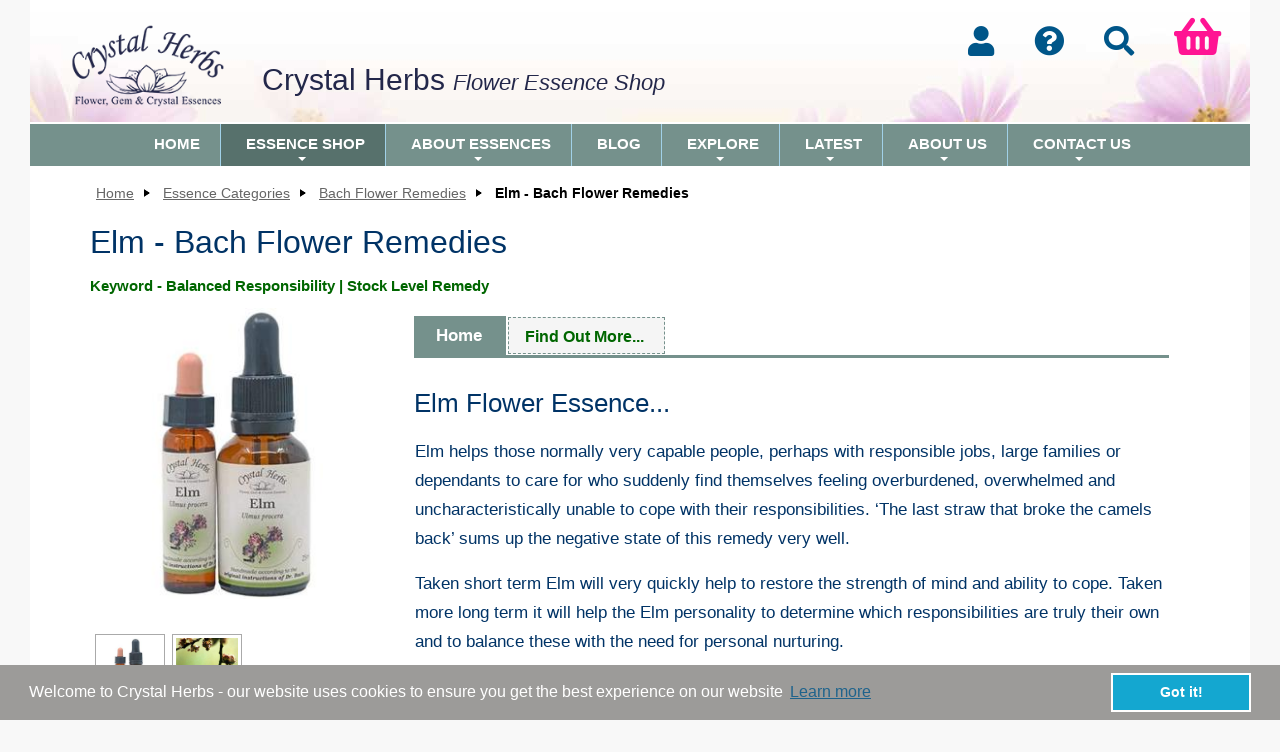

--- FILE ---
content_type: text/html; charset=utf-8
request_url: https://shop.crystalherbs.com/Bach-Flower-Remedies/Elm---Bach-Flower-Remedies__p-71-190.aspx
body_size: 37272
content:

<!DOCTYPE html>
<!--[if IE 8]><html class="no-js lt-ie9" lang="en" ><![endif]-->
<!--[if gt IE 8]><!-->
<html class="no-js" lang="en">
<!--<![endif]-->

<head id="Head1">
<!-- Google Analytics -->
<script Async src="https://www.googletagmanager.com/gtag/js?id=UA-202417-5"></script>
<script>
  window.dataLayer = window.dataLayer || [];
  function gtag(){dataLayer.push(arguments);}
  gtag('js', new Date());
  gtag('config', 'UA-202417-5');
</script>
<!-- End Google Analytics -->

<base id="baseTag" href="https://shop.crystalherbs.com/"></base>
	<!--
	========================================================================
	KARTRIS by cactusoft
	Copyright 2014 CACTUSOFT INTERNATIONAL FZ LLC - www.kartris.com
	This work is licensed under a
	Creative Commons Attribution-ShareAlike 3.0 Unported License

	http://creativecommons.org/licenses/by-sa/3.0/deed.en_GB
	========================================================================
	-->
	<meta charset="utf-8" /><meta name="viewport" content="width=device-width, initial-scale=1.0" /><meta http-equiv="X-UA-Compatible" content="IE=EmulateIE9" /><link id="lnkFavIcon1" rel="icon" href="https://shop.crystalherbs.com/favicon.ico" type="image/x-icon" /><link href="Skins/Crystal-Herbs-1/normalize.css" rel="stylesheet" type="text/css" /><link href="Skins/Crystal-Herbs-1/foundation.css" rel="stylesheet" type="text/css" /><link href="Skins/Crystal-Herbs-1/general.css?rnd=1.155555" rel="stylesheet" type="text/css" /><link href="Skins/Crystal-Herbs-1/sections.css?rnd=1.159" rel="stylesheet" type="text/css" /><link href="Skins/Crystal-Herbs-1/template.css?rnd=1.222" rel="stylesheet" type="text/css" /><link href="https://www.crystalherbs.com/css/sm-blue/sm-blue.css" rel="stylesheet" type="text/css" /><link rel="stylesheet" href="https://cdnjs.cloudflare.com/ajax/libs/font-awesome/5.2.0/css/all.min.css" crossorigin="anonymous" /><link href="Skins/Crystal-Herbs-1/custom.css?rnd=36.554" rel="stylesheet" type="text/css" /><link href="Skins/Crystal-Herbs-1/powerpack.css" rel="stylesheet" type="text/css" />
	<!--
    =====================================
    COOKIE WARNING CODE REFERENCES
    =====================================
    -->
<link rel="stylesheet" type="text/css" href="https://www.crystalherbs.com/cookieconsent-master/cookieconsent.min.css" />
<script src="https://www.crystalherbs.com/cookieconsent-master/cookieconsent.min.js" defer></script>
<script>
window.addEventListener("load", function(){
window.cookieconsent.initialise({
  "content": {
    "message": "Welcome to Crystal Herbs - our website uses cookies to ensure you get the best experience on our website",
    "href": "https://www.crystalherbs.com/ordering/privacy-cookies.asp"
  }
})});
</script>
<!-- Pinterest Tag -->
<script>
!function(e){if(!window.pintrk){window.pintrk = function () {
window.pintrk.queue.push(Array.prototype.slice.call(arguments))};var
  n=window.pintrk;n.queue=[],n.version="3.0";var
  t=document.createElement("script");t.async=!0,t.src=e;var
  r=document.getElementsByTagName("script")[0];
  r.parentNode.insertBefore(t,r)}}("https://s.pinimg.com/ct/core.js");
pintrk('load', '2613480091574', {em: '<user_email_address>'});
pintrk('page');
</script>
<noscript>
<img height="1" width="1" style="display:none;" alt=""
  src="https://ct.pinterest.com/v3/?event=init&tid=2613480091574&pd[em]=<hashed_email_address>&noscript=1" />
</noscript>
<!-- end Pinterest Tag -->
    <!--
    END
    =====================================
-->
<link href="/WebResource.axd?d=FHErSwZ4UjQ-uC8O8uRELwG3LB3w4VxCcTjOlQ5tlz2a6xIT4Yb7ZRYmDzwtrvS5q_amFHt4eHOmMFCWARmHjPL1sA0MGQfPCgIuBORZtfI-baGLqAdvSSWiWSPDa1XfyRI-Vg2&amp;t=638301467002217949" type="text/css" rel="stylesheet" /><meta name="description" content="Elm Flower Essence... Elm helps those normally very capable people, perhaps with responsible jobs, large families or dependants to care for who suddenly find th" /><meta name="keywords" content="default meta keywords (ContentText_DefaultMetaKeywords)" /><link rel="canonical" href="https://shop.crystalherbs.com/Elm---Bach-Flower-Remedies__p-190.aspx" /><title>
	Elm - Bach Flower Remedies | Crystal Herbs Shop
</title></head>
<body class="main">
	<form name="frmMain" method="post" action="/Bach-Flower-Remedies/Elm---Bach-Flower-Remedies__p-71-190.aspx" onsubmit="javascript:return WebForm_OnSubmit();" id="frmMain" class="container">
<div>
<input type="hidden" name="scrManager_HiddenField" id="scrManager_HiddenField" value="" />
<input type="hidden" name="__EVENTTARGET" id="__EVENTTARGET" value="" />
<input type="hidden" name="__EVENTARGUMENT" id="__EVENTARGUMENT" value="" />
<input type="hidden" name="cntMain_UC_ProductView_tbcProduct_ClientState" id="cntMain_UC_ProductView_tbcProduct_ClientState" value="{&quot;ActiveTabIndex&quot;:0,&quot;TabEnabledState&quot;:[true,true,false,false,false],&quot;TabWasLoadedOnceState&quot;:[false,false,false,false,false]}" />

</div>

<script type="text/javascript">
//<![CDATA[
var theForm = document.forms['frmMain'];
if (!theForm) {
    theForm = document.frmMain;
}
function __doPostBack(eventTarget, eventArgument) {
    if (!theForm.onsubmit || (theForm.onsubmit() != false)) {
        theForm.__EVENTTARGET.value = eventTarget;
        theForm.__EVENTARGUMENT.value = eventArgument;
        theForm.submit();
    }
}
//]]>
</script>


<script src="/WebResource.axd?d=z5T-PvQRVL6rYbQ3d5p8q0_nluy9ypahqKAJilOobFEzyJ2VSIlBPZcXa0D8HghAmio8cdhyCwRYHGLyy08PfSfnRug1&amp;t=638901572248157332" type="text/javascript"></script>


<script src="/JavaScript/KartrisInterface.js" type="text/javascript"></script>
<script src="/ScriptResource.axd?d=h20o97OuPwMCezq3XNX9TKcFfzm82-AarxNxqsAcG-MGtkQK9Sd5oPYhD3i46bsGhPGJdqF9uoziCN_NMqEfel4pN3PcaqkG2D1iDZ4XyDlSTgEF-K7AylcETYAUnNDXlDj2VDklB7AIZa8xPMVKvMrvSv81&amp;t=ffffffff93d1c106" type="text/javascript"></script>
<script src="/ScriptResource.axd?d=wWSXgxi7inp2CPPoy8ap4t9gIvARsbYEYKzlU-JDutRznrTVDG5azhDSvHgZnIca6yZOnXCmKt7gIU9QR4ImhS0Ho85zbGunaIJdFjdzTCQ2bt4D0&amp;t=41339750" type="text/javascript"></script>
<script src="/ScriptResource.axd?d=l_hJmr_xxn28zam0gChpHsHlcoALsdlRq2aaiEim4a1UeUesVoLVu0ylM5fQ7sFtHdVzSU-Swugi3lZLWx-7fxu3aR97rMlaFgn1nG7ftnjHtInw0r_orGWdxA3diCLr3IGL0A2&amp;t=41339750" type="text/javascript"></script>
<script src="JavaScript/k29003/modernizr.js" type="text/javascript"></script>
<script src="JavaScript/k29003/jquery.js" type="text/javascript"></script>
<script src="JavaScript/k29003/foundation.min.js" type="text/javascript"></script>
<script src="JavaScript/k29003/fastclick.js" type="text/javascript"></script>
<script src="/ScriptResource.axd?d=1YADdatXe7gbzuhZG9Zwdb6Kx7y5T7mVE8hhIXJ2T25V1g0o3UcRWPeOqeCB6AKBzHHMv68x-23l6Gp-Ln7jITc0R3jVL2jZKJSxRqbSsrpbRXdVy1YViNaWnOLkFl15jDB8bA2&amp;t=41339750" type="text/javascript"></script>
<script src="/Product.aspx?_TSM_HiddenField_=scrManager_HiddenField&amp;_TSM_CombinedScripts_=%3b%3bAjaxControlToolkit%2c+Version%3d4.1.7.123%2c+Culture%3dneutral%2c+PublicKeyToken%3d28f01b0e84b6d53e%3aen-GB%3a57898466-f347-4e5c-9527-24f201596811%3a475a4ef5%3aeffe2a26%3a8e94f951%3a1d3ed089%3a5546a2b%3ad2e10b12%3a37e2e5c9%3a751cdd15%3adfad98a5%3a497ef277%3aa43b07eb%3a3cf12cf1%3a3ac3e789%3ae00da949" type="text/javascript"></script>
<script type="text/javascript">
//<![CDATA[
function WebForm_OnSubmit() {
if (typeof(ValidatorOnSubmit) == "function" && ValidatorOnSubmit() == false) return false;
return true;
}
//]]>
</script>

		<script type="text/javascript">
//<![CDATA[
Sys.WebForms.PageRequestManager._initialize('ctl00$scrManager', 'frmMain', ['tctl00$UC_MiniBasket$updPnlCustomText','UC_MiniBasket_updPnlCustomText','tctl00$UC_MiniBasket$updPnlMainBasket','UC_MiniBasket_updPnlMainBasket','tctl00$UC_MiniBasket$updPnlMiniBasket','UC_MiniBasket_updPnlMiniBasket','tctl00$UC_MiniBasket$popMessage2$updPopup','UC_MiniBasket_popMessage2_updPopup','tctl00$UC_MiniBasket$updPnlAddToBasket','UC_MiniBasket_updPnlAddToBasket','tctl00$cntMain$UC_ProductView$updProduct','cntMain_UC_ProductView_updProduct','tctl00$cntMain$UC_ProductView$updImages','cntMain_UC_ProductView_updImages','tctl00$cntMain$UC_ProductView$updMedia','cntMain_UC_ProductView_updMedia','tctl00$cntMain$UC_ProductView$UC_PopUpMedia$updPopup','cntMain_UC_ProductView_UC_PopUpMedia_updPopup','tctl00$cntMain$UC_ProductView$tbcProduct$tabMain$UC_ProductVersions$updMain','cntMain_UC_ProductView_tbcProduct_tabMain_UC_ProductVersions_updMain','tctl00$cntMain$UC_ProductView$tbcProduct$tabMain$UC_ProductVersions$updVersions','cntMain_UC_ProductView_tbcProduct_tabMain_UC_ProductVersions_updVersions','tctl00$cntMain$UC_ProductView$tbcProduct$tabMain$UC_ProductVersions$updVersionsTabular','cntMain_UC_ProductView_tbcProduct_tabMain_UC_ProductVersions_updVersionsTabular','tctl00$cntMain$UC_ProductView$tbcProduct$tabMain$UC_ProductVersions$UC_PopupMessage$updPopup','cntMain_UC_ProductView_tbcProduct_tabMain_UC_ProductVersions_UC_PopupMessage_updPopup','tctl00$cntMain$UC_ProductView$tbcProduct$tabMain$UC_ProductVersions$UC_StockNotification$updPnlStockNotification','cntMain_UC_ProductView_tbcProduct_tabMain_UC_ProductVersions_UC_StockNotification_updPnlStockNotification','tctl00$cntMain$UC_ProductView$tbcProduct$tabMain$UC_ProductVersions$rptRows$ctl00$updVersionQty2','cntMain_UC_ProductView_tbcProduct_tabMain_UC_ProductVersions_rptRows_updVersionQty2_0','tctl00$cntMain$UC_ProductView$tbcProduct$tabMain$UC_ProductVersions$rptRows$ctl00$UC_AddToBasketQty2$updAddQuantity','cntMain_UC_ProductView_tbcProduct_tabMain_UC_ProductVersions_rptRows_UC_AddToBasketQty2_0_updAddQuantity_0','tctl00$cntMain$UC_ProductView$tbcProduct$tabMain$UC_ProductVersions$rptRows$ctl00$UC_AddToBasketQty2$updAddButton','cntMain_UC_ProductView_tbcProduct_tabMain_UC_ProductVersions_rptRows_UC_AddToBasketQty2_0_updAddButton_0','tctl00$cntMain$UC_ProductView$tbcProduct$tabMain$UC_ProductVersions$rptRows$ctl01$updVersionQty2','cntMain_UC_ProductView_tbcProduct_tabMain_UC_ProductVersions_rptRows_updVersionQty2_1','tctl00$cntMain$UC_ProductView$tbcProduct$tabMain$UC_ProductVersions$rptRows$ctl01$UC_AddToBasketQty2$updAddQuantity','cntMain_UC_ProductView_tbcProduct_tabMain_UC_ProductVersions_rptRows_UC_AddToBasketQty2_1_updAddQuantity_1','tctl00$cntMain$UC_ProductView$tbcProduct$tabMain$UC_ProductVersions$rptRows$ctl01$UC_AddToBasketQty2$updAddButton','cntMain_UC_ProductView_tbcProduct_tabMain_UC_ProductVersions_rptRows_UC_AddToBasketQty2_1_updAddButton_1'], ['ctl00$scrManager','scrManager'], [], 90, 'ctl00');
//]]>
</script>
<input type="hidden" name="ctl00$scrManager" id="scrManager" />
<script type="text/javascript">
//<![CDATA[
Sys.Application.setServerId("scrManager", "ctl00$scrManager");
Sys.Application._enableHistoryInScriptManager();
//]]>
</script>

			<div id="container">
					<div id="centre_container">
<!-- Start of Header -->
<!-- 
<div class="newsflash">
<p><strong>Holiday Season Gifts: </strong>explore our heartfelt gifts for the holiday season - <a href="https://shop.crystalherbs.com/Other-Products-from-Crystal-Herbs/Seasonal-Gift-Ideas__c-p-0-0-105-130.aspx">Holiday Season Gifts for 2025</a>.</p></div>
-->
<div id="header"><div id="header-ch"><a href="https://www.crystalherbs.com"><img src="https://www.crystalherbs.com/images/logos/Crystal-Herbs-Lotus.png" width="175" height="83" alt="Crystal Herbs Flower Essences" class="imageheader2" /></a> <div id="header-basket2"><div class="h-b2"><div class="login">
<div id="loginstatus" class="hovermenu_holder">
    
    <a id="UC_LoginStatus_lnkLogin" class="loginbutton loggedout" href="CustomerAccount.aspx">
            <i class="fas fa-user"></i>
            <span class="icontext">
                Login
            </span>
        </a>
        <span id="statuslabel">
            not logged in
        </span>
    

</div>
</div> <a href="https://www.crystalherbs.com/helpadvice.asp" class="cusacc" ><i class="far fa-question-circle fa-2x"></i></a><a href="https://shop.crystalherbs.com/Search.aspx"><i class="fa fa-search fa-2x"></i></a> <div id="minibasketholder" class="basket">

<!--
===============================
CUSTOMIZE POPUP
===============================
-->
<div id="UC_MiniBasket_updPnlCustomText">
	
        <div id="UC_MiniBasket_pnlCustomText" class="popup popup_customization" onkeypress="javascript:return WebForm_FireDefaultButton(event, &#39;UC_MiniBasket_btnSaveCustomText&#39;)" style="display: none">
		
            <!-- Customization Window Title and Close Button -->
            <h2>
                Choose Your Own</h2>
            <a id="UC_MiniBasket_lnkClose" class="closebutton" href="javascript:__doPostBack(&#39;ctl00$UC_MiniBasket$lnkClose&#39;,&#39;&#39;)"></a>
            <a id="UC_MiniBasket_lnkDummy" class="closebutton" href="javascript:__doPostBack(&#39;ctl00$UC_MiniBasket$lnkDummy&#39;,&#39;&#39;)">×</a>
            <div>
                <!-- Cancel Customization Link -->
                
                    <p>
                        <a id="UC_MiniBasket_btnCancelCustomText" class="link2" href="javascript:WebForm_DoPostBackWithOptions(new WebForm_PostBackOptions(&quot;ctl00$UC_MiniBasket$btnCancelCustomText&quot;, &quot;&quot;, true, &quot;CustomForm&quot;, &quot;&quot;, false, true))">No thanks, I don't want to customize this item</a>
                    </p>
                
                <!-- Customization Explanation -->
                <p>
                    Please enter your choice in the text field below. 
                </p>
                <!-- Description Text -->
                <div>
                    <br />
                    <label for="UC_MiniBasket_txtCustomText" id="UC_MiniBasket_lblCustomDesc"></label>
                    <br />
                    <!-- Customization Text Box & Validator -->
                    <input name="ctl00$UC_MiniBasket$txtCustomText" type="text" id="UC_MiniBasket_txtCustomText" class="longtext" />
                    
                </div>
                <!-- Customization Price -->
                
                    <div>
                        <strong>
                            Price</strong> &nbsp;<span class="price"></span>
                    </div>
                
                <!-- Customization Submit Button -->
                <div class="submitbuttons">
                    <input type="button" name="ctl00$UC_MiniBasket$btnSaveCustomText" value="Save" onclick="javascript:WebForm_DoPostBackWithOptions(new WebForm_PostBackOptions(&quot;ctl00$UC_MiniBasket$btnSaveCustomText&quot;, &quot;&quot;, true, &quot;CustomForm&quot;, &quot;&quot;, false, true))" id="UC_MiniBasket_btnSaveCustomText" class="button" />
                </div>
            </div>
            <input type="hidden" name="ctl00$UC_MiniBasket$hidCustomType" id="UC_MiniBasket_hidCustomType" />
            <input type="hidden" name="ctl00$UC_MiniBasket$hidCustomVersionID" id="UC_MiniBasket_hidCustomVersionID" />
            <input type="hidden" name="ctl00$UC_MiniBasket$hidCustomQuantity" id="UC_MiniBasket_hidCustomQuantity" />
            <input type="hidden" name="ctl00$UC_MiniBasket$hidBasketID" id="UC_MiniBasket_hidBasketID" />
            <input type="hidden" name="ctl00$UC_MiniBasket$hidOptions" id="UC_MiniBasket_hidOptions" />
            <input type="hidden" name="ctl00$UC_MiniBasket$hidOptionBasketID" id="UC_MiniBasket_hidOptionBasketID" />
        
	</div>
        
    
</div>
<!--
===============================
MAIN BASKET
===============================
-->
<div id="UC_MiniBasket_updPnlMainBasket">
	
        
    
</div>
<!--
===============================
MINI BASKET
===============================
-->
<div id="UC_MiniBasket_updPnlMiniBasket">
	
        <div id="UC_MiniBasket_popMessage2_updPopup">
		
        <div id="UC_MiniBasket_popMessage2_pnlMessage" class="popup" style="display: none">
			
            <h2>
                </h2>
            <a id="UC_MiniBasket_popMessage2_lnkBtn" href="javascript:WebForm_DoPostBackWithOptions(new WebForm_PostBackOptions(&quot;ctl00$UC_MiniBasket$popMessage2$lnkBtn&quot;, &quot;&quot;, true, &quot;&quot;, &quot;&quot;, false, true))"></a>
            <a id="UC_MiniBasket_popMessage2_btnExtenderCancel" class="closebutton" href="javascript:WebForm_DoPostBackWithOptions(new WebForm_PostBackOptions(&quot;ctl00$UC_MiniBasket$popMessage2$btnExtenderCancel&quot;, &quot;&quot;, true, &quot;&quot;, &quot;&quot;, false, true))">×</a>
            
                
            <input type="submit" name="ctl00$UC_MiniBasket$popMessage2$btnExtenderOk" value="" onclick="javascript:WebForm_DoPostBackWithOptions(new WebForm_PostBackOptions(&quot;ctl00$UC_MiniBasket$popMessage2$btnExtenderOk&quot;, &quot;&quot;, true, &quot;&quot;, &quot;&quot;, false, false))" id="UC_MiniBasket_popMessage2_btnExtenderOk" class="invisible" />
        
		</div>
        

    
	</div>



            <script type="text/javascript" language="javascript">
                //<![CDATA[
                function ShowAddToBasketPopup(strDelayValue) {
                    if (isNaN(strDelayValue)) {
                        //test//
                    }
                    else {
                        $find('UC_MiniBasket_popAddToBasket').show();
                        setTimeout("HideAddToBasketPopup()", strDelayValue);
                    }
                }

                function HideAddToBasketPopup() {
                    $find('UC_MiniBasket_popAddToBasket').hide();
                }

                function ShowCustomizePopup() {
                    $find('UC_MiniBasket_popCustomText').show();
                }
                //]]>
            </script>

            

            <div class="compactminibasket show-for-touch" style="display: none;">
                <a href="https://shop.crystalherbs.com/Basket.aspx"><i class="fas fa-shopping-basket"></i><span id="compactbasket_title">Shopping Basket</span>
<span id="compactbasket_noofitems" class="basket-items-0"><span class="bracket">(</span>0<span class="bracket">)</span></span>
<span id="compactbasket_totalprice">£0.00</span>
</a>

            </div>

            <div id="minibasket" class="infoblock hide-for-touch hovermenu_holder">
                <div id="minibasket_header">
                    <h4>
                        <a href="https://shop.crystalherbs.com/Basket.aspx"><i class="fas fa-shopping-basket"></i><span id="compactbasket_title">Shopping Basket</span>
<span id="compactbasket_noofitems" class="basket-items-0"><span class="bracket">(</span>0<span class="bracket">)</span></span>
<span id="compactbasket_totalprice">£0.00</span>
</a>

                    </h4>
                </div>
                <div id="minibasket_main" class="hovermenu">
                    <div id="contents" class="hide-for-touch">
                        <div class="box">
                            
                                <div id="basketisempty">
                                    Your basket is empty
                                </div>
                            
                        </div>
                    </div>
                    
                </div>
            </div>
            
    
</div>
<!--
===============================
ADD TO BASKET POPUP
===============================
-->
<div id="UC_MiniBasket_updPnlAddToBasket">
	
        <span id="UC_MiniBasket_tmrAddToBasket" style="visibility:hidden;display:none;"></span>
        <div id="UC_MiniBasket_pnlAddToBasket" class="popup popup_addtobasket" style="display: none">
		
            <h2>
                Information</h2>
            <p>
                Adding item(s) to basket...
            </p>
            <input type="submit" name="ctl00$UC_MiniBasket$btnDummy" value="dummy" onclick="javascript:WebForm_DoPostBackWithOptions(new WebForm_PostBackOptions(&quot;ctl00$UC_MiniBasket$btnDummy&quot;, &quot;&quot;, true, &quot;&quot;, &quot;&quot;, false, false))" id="UC_MiniBasket_btnDummy" class="invisible" />
            <a id="UC_MiniBasket_btnCancel" class="closebutton" href="javascript:WebForm_DoPostBackWithOptions(new WebForm_PostBackOptions(&quot;ctl00$UC_MiniBasket$btnCancel&quot;, &quot;&quot;, true, &quot;&quot;, &quot;&quot;, false, true))">×</a>
        
	</div>
        
    
</div>

</div></div></div>
<p class="crystal-herbs2">Crystal Herbs <em>Flower Essence Shop</em></p>
</div></div>
<div class="spacer">
<!-- Start of Top Navigation -->
<div id="headernav"><div class="topNav"><div class="header-nav">
<nav id="main-nav">
<!-- Mobile menu toggle button (hamburger/x icon) -->
<input id="main-menu-state" type="checkbox" />
<label class="main-menu-btn" for="main-menu-state">
  <span class="main-menu-btn-icon"></span> Toggle main menu visibility
</label>
<p class="main-menu-heading">MAIN MENU</p>
<ul id="main-menu" class="sm sm-blue">
<li class="active"><a href="https://www.crystalherbs.com">Home</a></li>
<li class="has-mega-menu"><a href="https://shop.crystalherbs.com">Essence Shop</a>
<ul class="mega-menu">
<li>
<div class="column-1-1">
<p><a href="https://shop.crystalherbs.com" class="homel2"><i class="fas fa-home"></i> Shop</a> <a href="https://shop.crystalherbs.com/Special-Offers---Essences-for-Sharing-__c-p-0-0-95.aspx" class="homel2"><i class="fas fa-heart"></i>Offers</a> <a href="https://shop.crystalherbs.com/Search.aspx" class="homel2"><i class="fas fa-search"></i> Search</a> <a href="https://www.crystalherbs.com/our-flower-gem-essences.asp" class="homel2"><i class="fas fa-info"></i>Overview</a></p></div>
<div class="clear"></div>
<div class="column-1-3">
<p class="TL"> Bach Flower Remedies</p>
<ul>
<li><a href="https://shop.crystalherbs.com/Bach-Flower-Remedies__c-p-0-0-71.aspx">The 38 Bach Flower Remedies</a></li>
<li><a href="https://shop.crystalherbs.com/Bach-Flower-Remedies/Revival-Remedy---Bach-Flower-Remedies__p-71-218.aspx">Revival Remedy</a></li>
<li><a href="https://shop.crystalherbs.com/Bach-Flower-Remedies/Bach-Flower-Remedy-Sets__c-p-0-0-71-72.aspx">Bach Flower Remedy Sets</a></li>
<li><a href="https://shop.crystalherbs.com/Bach-Flower-Remedies/Dr-Bachs-Seven-Groups__c-p-0-0-71-184.aspx">Bach Seven Groups</a></li>
<li><a href="https://shop.crystalherbs.com/Bach-Flower-Remedies/Bach-Remedy---Mix-Your-Own-Combination__c-p-0-0-71-120.aspx">Mix Your Own Bach Remedy Combination</a></li>
</ul>
<div class="BG">
<p class="TL2">I Need An Essence To Help Me With...</p>
<ul>
<li><a href="https://shop.crystalherbs.com/Essence--Themes-Explorer__c-p-0-0-135.aspx">Find An Essence To Help Me With...</a></li>
<li><a href="https://shop.crystalherbs.com/Always-Useful-Essences__c-p-0-0-135-200.aspx">Always Useful  Essences</a></li>
</ul></div>
</div>
<div class="column-1-3">
<p class="TL">  Essence Combinations</p>
<ul>
<li><a href="https://shop.crystalherbs.com/Divine-Harmony-Essences__c-p-0-0-100.aspx">Divine Harmony Essences</a></li>
<li><a href="https://shop.crystalherbs.com/Chakra-Essences__c-p-0-0-77.aspx">Chakra Essences</a></li>
<li><a href="https://shop.crystalherbs.com/Pure-Vibrations-Collection__c-p-0-0-104.aspx">Pure Vibrations Collection Sprays</a></li></ul>
<p class="TL"> Other Essence Combinations</p>
<ul>
<li><a href="https://shop.crystalherbs.com/Wellbeing-Combinations__c-p-0-0-102.aspx">Wellbeing Combinations</a></li>
<li><a href="https://shop.crystalherbs.com/Inner-Child-Essences__c-p-0-0-83.aspx">Inner Child Essences</a></li>
<li><a href="https://shop.crystalherbs.com/Rainbow-Light-Body-Essences__c-p-0-0-84.aspx">Rainbow Light Body Essences</a></li>
<li><a href="https://shop.crystalherbs.com/All-Custom-Combinations---Mix-Your-Own-Flower--Crystal-Essence-Blends__c-p-0-0-137.aspx">Mix Your Own Custom Combinations</a></li>
</ul>
</div>
<div class="column-1-3">
<p class="TL"> Flower &amp; Crystal Essences</p>
<ul>
<li><a href="https://shop.crystalherbs.com/Single-Flower-Essences__c-p-0-0-81.aspx">Single Flower Essences</a></li>
<li><a href="https://shop.crystalherbs.com/Single-Gem--Crystal-Essences__c-p-0-0-82.aspx">Single Gem &amp; Crystal Essences</a></li></ul>
<p class="TL"> Single Essences</p>
<ul>
<li><a href="https://shop.crystalherbs.com/Karmic-Flower-Essences__c-p-0-0-73.aspx">Karmic Flower Essences</a></li>
<li><a href="https://shop.crystalherbs.com/Angel-Essences__c-p-0-0-78.aspx">Angel Essences</a></li>
<li><a href="https://shop.crystalherbs.com/Archangel--Ascended-Master-Essences__c-p-0-0-79.aspx">Archangel &amp; Ascended Master Essences</a></li>
<li><a href="https://shop.crystalherbs.com/Rose-Collection-Essences__c-p-0-0-80.aspx">Rose Collection Flower Essences</a></li>
<li><a href="https://shop.crystalherbs.com/Platonic-Solid-Essences__c-p-0-0-121.aspx">Platonic Solid Essences</a></li>
</ul>
</div>
<div class="clear"></div>
<div class="column-1-3">
<p class="TL"> Essence Sets &amp; Kits</p>
<ul>
<li><a href="https://shop.crystalherbs.com/Our-Complete-Range-of-Boxed-Sets__c-p-0-0-134.aspx">Our Complete Range of  Sets &amp; Kits</a></li>
</ul>
</div>
<div class="column-1-3">
<p class="TL"> Essence Aura Sprays...</p>
<ul>
<li><a href="https://shop.crystalherbs.com/Essence--Themes-Explorer/Flower--Crystal-Essence-Aura-Sprays__c-p-0-0-135-170.aspx">All of Our Aura Sprays</a></li></ul>
</div>
<div class="column-1-3">
<p class="TL">Other Categories</p>
<ul>
<li><a href="https://shop.crystalherbs.com/Other-Products-from-Crystal-Herbs__c-p-0-0-105.aspx">Books, Empty Bottles &amp; Much More</a></li>
</ul>
</div>
<div class="column-1-1">
<p><a href="https://shop.crystalherbs.com/Special-Offers---Essences-for-Sharing-__c-p-0-0-95.aspx" class="homel2">Offers</a> <a href="https://shop.crystalherbs.com/Whats-New-in-the-Flower-Essence-Shop__c-p-0-0-147.aspx" class="homel2">New</a> <a href="https://shop.crystalherbs.com/-Other-Products-from-Crystal-Herbs/Gifts-from-the-Heart__c-p-0-0-105-113.aspx" class="homel2">Gifts</a>  <a href="https://shop.crystalherbs.com/Practitioner-Resources-Area__c-p-0-0-182.aspx" class="homel2">Practitioners</a></p></div>
<div class="clear15"></div>
</li>
</ul>
</li>
<li class="has-sub"> <a href="https://www.crystalherbs.com/flower-essences/explore-flower-vibrational-essences.asp">About Essences</a>
<ul>
<li><a href="https://www.crystalherbs.com/flower-essences/explore-flower-vibrational-essences.asp">Exploring Flower, Gem &amp; Crystal Essences</a></li>
<li><a href="https://www.crystalherbs.com/flower-essences/flower-essences.asp">Guide to Flower  Essences</a></li>
<li><a href="https://www.crystalherbs.com/bach/bach-flower-remedies.asp">Guide to Bach Flower Remedies</a></li>
<li><a href="https://www.crystalherbs.com/our-flower-gem-essences.asp">Explore Our Essence Range</a></li>
<li><a href="https://shop.crystalherbs.com/Essence--Themes-Explorer__c-p-0-0-135.aspx">Find An Essence To Help Me With...</a></li>
<li><a href="https://www.crystalherbs.com/choosing-an-essence.asp">How to Choose An Essence</a></li>
<li><a href="https://www.crystalherbs.com/flower-essences/using-essences.asp">How to Use Essences</a></li>
<li><a href="https://www.crystalherbs.com/flower-essence-consultations-advice.asp">Flower Essence Consultations</a></li>
<li><a href="https://www.crystalherbs.com/catalogue-leaflets.asp">Essence Leaflets &amp; Information</a></li>
</ul></li>
<li> <a href="https://blog.crystalherbs.com/">Blog</a></li>
<li> <a href="#">Explore</a>
<ul>
<li><a href="https://www.crystalherbs.com/the-inner-journey-life.asp">The Inner Journey of Change</a></li>
<li><a href="https://www.crystalherbs.com/holistic/explore-holistic-spiritual-growth.asp"> Exploring Holistic &amp; Spiritual Ideas</a></li>
<li><a href="https://spiritual-growth.crystalherbs.com/">Videos, Podcasts &amp; Meditations</a></li>
<li><a href="https://www.crystalherbs.com/chakras-subtle-bodies.asp">The Human Energy System</a></li>
<li><a href="https://www.crystalherbs.com/music-plants/music-of-plants.asp">Music of the Plants</a></li>
</ul></li>
<li> <a href="https://www.crystalherbs.com/whats_new.asp">Latest</a>
<ul>
<li><a href="https://www.crystalherbs.com/whats_new.asp">Latest News</a></li>
<li><a href="https://www.crystalherbs.com/essence-essentials-for-month.asp">Flower Essence Essentials Journal</a></li>
<li><a href="https://shop.crystalherbs.com/Special-Offers---Essences-for-Sharing-__c-p-0-0-95.aspx"> Special Offers</a></li>
<li><a href="https://www.crystalherbs.com/our-email-newsletters.asp">Join Our Email Newsletters</a></li>
<li><a href="https://www.crystalherbs.com/events-crystal-herbs.asp"> Events, Talks, Courses &amp; More</a></li>
</ul>
</li>
<li> <a href="https://www.crystalherbs.com/crystalherbs.asp">About Us</a>
<ul>
<li><a href="https://www.crystalherbs.com/crystalherbs.asp">About Crystal Herbs</a></li>
<li><a href="https://www.crystalherbs.com/hand-made-essences.asp">Handmade  Essences</a></li>
<li><a href="https://www.crystalherbs.com/flower-essence-consultations-advice.asp">Our Flower Essence Consultations</a></li>
<li><a href="https://www.crystalherbs.com/our-email-newsletters.asp"> Join Our Email Newsletters</a></li>
<li><a href="https://www.crystalherbs.com/practitioner-wholesale-affiliate-accounts.asp">Practitioner &amp; Affiliate Accounts</a></li>
<li><a href="https://www.crystalherbs.com/wholesale-essences.asp">Wholesale Accounts</a></li>
<li><a href="https://www.crystalherbs.com/customer-feedback.asp">Feedback &amp; Testimonials</a></li>
</ul>
</li>
<li> <a href="https://shop.crystalherbs.com/contact.aspx">Contact Us</a>
<ul>
<li> <a href="https://shop.crystalherbs.com/contact.aspx">Contact Us</a></li>
<li><a href="https://www.crystalherbs.com/helpadvice.asp">Help &amp; Advice</a></li>
<li><a href="https://www.crystalherbs.com/crystalherbs/connect-with-crystal-herbs.asp">Connect With Us</a></li>
</ul></li>
</ul></nav></div></div></div><div class="spacer"></div></div>
<!-- Start of Main Navigation -->
<div class="row">
<!-- Start of Main Page -->					
								<div class="row" id="pagebody">
					<div class="small-12 large-12 columns" id="pagecontent_pad3">
						
    
<script type="text/javascript" language="javascript">
    //<![CDATA[

    //Function to set URL for iframe of media popup, size it, and show it
    function ShowMediaPopup(ML_ID, MT_Extension, intParentID, strParentType, intWidth, intHeight) {
        //Set some variables we use later
        var objFrame = $find('cntMain_UC_ProductView_UC_PopUpMedia_popMessage');

        var objMediaIframeBaseUrl = document.getElementById('media_iframe_base_url').value;
        var objPopupWindow = document.getElementById('cntMain_UC_ProductView_UC_PopUpMedia_pnlMessage');
        var objMediaIframe = document.getElementById('media_iframe');
        //Set media ID
        objMediaIframe.src = objMediaIframeBaseUrl + "?ML_ID=" + ML_ID;
        //Set parent ID
        objMediaIframe.src = objMediaIframe.src + "&intParentID=" + intParentID;
        //Set parent type
        objMediaIframe.src = objMediaIframe.src + "&strParentType=" + strParentType;
        //Set file type
        objMediaIframe.src = objMediaIframe.src + "&MT_Extension=" + MT_Extension;
        //Size popup dynamically based on file type
        //If 999 width, we make full screen
        if (intWidth == '999') {
            objPopupWindow.style.width = "100%";
            objPopupWindow.style.height = "100%";
            objPopupWindow.className += ' popup_media';
        }
        else {
            objPopupWindow.style.width = (intWidth * 1 + 20) + "px";
            objPopupWindow.style.height = (intHeight * 1 + 15) + "px";
            objPopupWindow.className = 'popup';
        }
        //Show the popup
        objFrame.show();
    }

    //Function to set URL for iframe of media popup, size it, and show it
    function ShowURLPopup(ML_EmbedSource, intWidth, intHeight) {
        //Set some variables we use later
        var objFrame = $find('cntMain_UC_ProductView_UC_PopUpMedia_popMessage');

        var objMediaIframeBaseUrl = ML_EmbedSource;
        var objPopupWindow = document.getElementById('cntMain_UC_ProductView_UC_PopUpMedia_pnlMessage');
        var objMediaIframe = document.getElementById('media_iframe');

        //Set target URL
        objMediaIframe.src = objMediaIframeBaseUrl;

        //Size popup dynamically based on file type
        objPopupWindow.style.width = (intWidth * 1 + 20) + "px";
        objPopupWindow.style.height = (intHeight * 1 + 15) + "px";
        //Show the popup
        objFrame.show();
    }
    //]]>
</script>

<div class="product" itemscope itemtype="http://schema.org/Product">
    
<div class="breadcrumbtrail loadspinner">
    <span id="cntMain_UC_ProductView_UC_BreadCrumbTrail_smpTrail"><a href="#cntMain_UC_ProductView_UC_BreadCrumbTrail_smpTrail_SkipLink"><img alt="Skip Navigation Links" src="/WebResource.axd?d=gBTkHEDAbR8Hp4eZMCBZwnj56L1NbM1cB4-ukhimcPCA-1NrqYWVFblUKFL6jzKMO193hz1CrWd8n9bLxDuCH5POvMI1&amp;t=638901572248157332" width="0" height="0" style="border-width:0px;" /></a><span><a href="/Default.aspx">Home</a></span><span> </span><span><a title="Essence Categories" href="/Category.aspx?L=1">Essence Categories</a></span><span> </span><span><a href="/Bach-Flower-Remedies__c-p-0-0-71.aspx">Bach Flower Remedies</a></span><span> </span><span>Elm - Bach Flower Remedies</span><a id="cntMain_UC_ProductView_UC_BreadCrumbTrail_smpTrail_SkipLink"></a></span>

</div>

<script>
    $('div.breadcrumbtrail span span:nth-last-child(4) a[href*="__c-p-"]').attr('href', 'javascript:window.location=document.referrer;')
</script>

    <h1 itemprop="name">
        Elm - Bach Flower Remedies</h1>
    <div id="strapline">
        Keyword - Balanced Responsibility  | Stock Level Remedy
    </div>
    <div id="cntMain_UC_ProductView_updProduct">
	
            <div class="row collapse">
                
                <div class="imagecolumn small-12 medium-4 large-6 columns">
                    <div class="main_product_image">
                        <div id="cntMain_UC_ProductView_updImages">
		
                                





                                <div id="cntMain_UC_ProductView_UC_ImageView_pnlImageViewer">
			
    <div class="imageviewer_holder">
        <!-- Main image -->
        <div class="mainimage">
            <a href="#" class="open-clearing" data-thumb-index="0">
                <!-- MAIN IMAGE PREVIEW: IN 'AJAX' LARGE VIEW MODE --><div class="imageholder hand" style="max-width: 100%; max-height: 100%;"><img alt="Elm - Bach Flower Remedies" src="Image.ashx?strFileName=p190_01_TKTMO.jpg&amp;strItemType=p&amp;numMaxHeight=300&amp;numMaxWidth=300&amp;numItem=190&amp;strParent=" height="300" width="300" />
</div>
            </a>
        </div>
        <div class="spacer">
        </div>
        <!-- Large view link -->
        <div class="largeview">
            
        </div>
        <div class="spacer">
        </div>
        <!-- Image gallery -->
        <div class="spacer"></div>

        <ul class="clearing-thumbs" data-clearing>
            <li><a href="Images/Products/190/p190_01_TKTMO.jpg"><img src="Image.ashx?strFileName=p190_01_TKTMO.jpg&amp;strItemType=p&amp;numMaxHeight=300&amp;numMaxWidth=300&amp;numItem=190&amp;strParent="></a></li><li><a href="Images/Products/190/p190_03_TKTMO.jpg"><img src="Image.ashx?strFileName=p190_03_TKTMO.jpg&amp;strItemType=p&amp;numMaxHeight=300&amp;numMaxWidth=300&amp;numItem=190&amp;strParent="></a></li>
        </ul>
        <div class="spacer">
        </div>
        <div class="updateprogress" style="display: none;">
            <div class="loadingimage"></div>
        </div>
    </div>
    <script>
        function openClearingEventListeners() {
            $('.open-clearing').on('click', function (e) {
                e.preventDefault();
                $('[data-clearing] li img').eq($(this).data('thumb-index')).trigger('click');
            });
            $(document.body).on("open.fndtn.clearing", function (event) {
                $(".updateprogress").show();
            });
            $(document.body).on("opened.fndtn.clearing", function (event) {
                $(".updateprogress").hide();
            });
        }

        $(function () {
            openClearingEventListeners();
        });

        var prm = Sys.WebForms.PageRequestManager.getInstance();
        prm.add_endRequest(function (s, e) {

            // Refreshing foundation after postback
            // after getting images (solves the problem of images appearing big)
            if ($('[data-clearing] li img').closest("ul").hasClass("clearing-thumbs")) {
                $(document).foundation();
            }

            openClearingEventListeners();

        });

    </script>

		</div>





                            
	</div>
                        <div id="cntMain_UC_ProductView_updMedia">
		
                                
                                <div id="cntMain_UC_ProductView_UC_PopUpMedia_updPopup">
			
        <div id="cntMain_UC_ProductView_UC_PopUpMedia_pnlMessage" class="popup" style="display: none">
				
            <h2>
                </h2>
            <a id="cntMain_UC_ProductView_UC_PopUpMedia_lnkBtn" href="javascript:WebForm_DoPostBackWithOptions(new WebForm_PostBackOptions(&quot;ctl00$cntMain$UC_ProductView$UC_PopUpMedia$lnkBtn&quot;, &quot;&quot;, true, &quot;&quot;, &quot;&quot;, false, true))"></a>
            <a id="cntMain_UC_ProductView_UC_PopUpMedia_btnExtenderCancel" class="closebutton" href="javascript:WebForm_DoPostBackWithOptions(new WebForm_PostBackOptions(&quot;ctl00$cntMain$UC_ProductView$UC_PopUpMedia$btnExtenderCancel&quot;, &quot;&quot;, true, &quot;&quot;, &quot;&quot;, false, true))">×</a>
            
                    <input type="hidden" id="media_iframe_base_url" value="https://shop.crystalherbs.com/MultiMedia.aspx" />
<div id="iframe_container" style="margin-right:-50px;height:100%;">
<iframe id="media_iframe" frameBorder="0"
 src="https://shop.crystalherbs.com/MultiMedia.aspx"
 width="100%"
 height="100%"
 class="iframe"
></iframe>
</div>

                
            <input type="submit" name="ctl00$cntMain$UC_ProductView$UC_PopUpMedia$btnExtenderOk" value="" onclick="javascript:WebForm_DoPostBackWithOptions(new WebForm_PostBackOptions(&quot;ctl00$cntMain$UC_ProductView$UC_PopUpMedia$btnExtenderOk&quot;, &quot;&quot;, true, &quot;&quot;, &quot;&quot;, false, false))" id="cntMain_UC_ProductView_UC_PopUpMedia_btnExtenderOk" class="invisible" />
        
			</div>
        

    
		</div>



                                

                            
	</div>
                    </div>
                    <div class="spacer"></div>
                </div>
                
                <div class="textcolumn small-12 medium-8 large-6 columns">
                    <div id="cntMain_UC_ProductView_tbcProduct" class=".tab" style="visibility:hidden;">
		<div id="cntMain_UC_ProductView_tbcProduct_header" class="ajax__tab_header">
			<span id="cntMain_UC_ProductView_tbcProduct_tabMain_tab"><span class="ajax__tab_outer"><span class="ajax__tab_inner"><a class="ajax__tab_tab" id="__tab_cntMain_UC_ProductView_tbcProduct_tabMain" href="#" style="text-decoration:none;"><span>
                                Home
                            </span></a></span></span></span><span id="cntMain_UC_ProductView_tbcProduct_tabAttributes_tab"><span class="ajax__tab_outer"><span class="ajax__tab_inner"><a class="ajax__tab_tab" id="__tab_cntMain_UC_ProductView_tbcProduct_tabAttributes" href="#" style="text-decoration:none;"><span>
                                Find Out More...
                            </span></a></span></span></span>
		</div><div id="cntMain_UC_ProductView_tbcProduct_body" class="ajax__tab_body" style="height:100%;display:block;">
			<div id="cntMain_UC_ProductView_tbcProduct_tabMain" id="cntMain_UC_ProductView_tbcProduct_tabMain" class="ajax__tab_panel">
				
                                
				<div class="Kartris-FormView">
					<div class="Kartris-FormView-Header">
						
                                        
                                    
					</div>
					<div class="Kartris-FormView-Data">
						
                                        
<script type="application/ld+json">
{
  "@context": "https:\/\/schema.org\/",
  "@type": "Product",
  "name": "Elm - Bach Flower Remedies",
  "description": "Elm Flower Essence... Elm helps those normally very capable people, perhaps with responsible jobs, large families or dependants to care for who suddenly find themselves feeling overburdened, overwhelmed and uncharacteristically unable to cope with their responsibilities. ‘The last straw that broke the camels back’ sums up the negative state of this remedy very well. Taken short term Elm will very quickly help to restore the strength of mind and ability to cope. Taken more long term it will help the Elm personality to determine which responsibilities are truly their own and to balance these with the need for personal nurturing. Handmade with love &amp; care to the original instructions of Dr  Bach.",
  "mpn": "BF10-Elm",
  "sku": "BF10-Elm",
  "image": [
	"https:\/\/shop.crystalherbs.com\/Images\/Products\/190\/p190_01_TKTMO.jpg"
  ]
  ,
  "offers": {
	"@type": "AggregateOffer",
	"url": "https://shop.crystalherbs.com/Elm---Bach-Flower-Remedies__p-190.aspx",
	"lowPrice": "4.75",
	"highPrice": "7.25",
	"priceCurrency": "GBP"
  }
}
</script>
                                        <div id="description">
                                            <h2>Elm Flower Essence...</h2> <p>Elm helps those normally very capable people, perhaps with responsible jobs, large families or dependants to care for who suddenly find themselves feeling overburdened, overwhelmed and uncharacteristically unable to cope with their responsibilities. ‘The last straw that broke the camels back’ sums up the negative state of this remedy very well. </p><p>Taken short term Elm will very quickly help to restore the strength of mind and ability to cope. Taken more long term it will help the Elm personality to determine which responsibilities are truly their own and to balance these with the need for personal nurturing.</p> <p class="ft110GB" align="right">Handmade with love &amp; care to the original instructions of Dr  Bach.</p>
                                        </div>
                                        
                                        

                                    
					</div>
				</div>
				
                                
<div class="versions">
    <div id="cntMain_UC_ProductView_tbcProduct_tabMain_UC_ProductVersions_updMain">
					
            
                    <div id="cntMain_UC_ProductView_tbcProduct_tabMain_UC_ProductVersions_updVersions">
						
                            
                        
					</div>
                    <div id="cntMain_UC_ProductView_tbcProduct_tabMain_UC_ProductVersions_updVersionsTabular">
						
                            <table>
                                <colgroup class="col_name" />
                                
                                
                                <!-- RRP -->
                                
                                <!-- Stock level -->
                                
                                <colgroup class="col_price" />
                                <colgroup class="col_addtobasket" />
                                <thead>
                                    <tr class="headrow">
                                        <th class="info"></th>
                                        
                                        
                                        <!-- RRP -->
                                        
                                        <!-- Stock level -->
                                        
                                        <th class="price">
                                            Price
                                        </th>
                                        
                                        <th class="addtobasket"></th>
                                        
                                    </tr>
                                </thead>
                                <tbody>
                                    
                                            <tr>
                                                
                                                <td class="info">
                                                    
                                                    

                                                    
                                                    
                                                    <span id="cntMain_UC_ProductView_tbcProduct_tabMain_UC_ProductVersions_rptRows_lblName_Rows_0" class="name">10ml Elm</span>
                                                    <span id="cntMain_UC_ProductView_tbcProduct_tabMain_UC_ProductVersions_rptRows_lblCode_Rows_0" class="codenumber">BF10-Elm</span>
                                                    

                                                    
                                                    
                                                </td>
                                                
                                                    <td class="price">
                                                        £4.75
                                                    </td>
                                                    

                                                


                                                
                                                <td class="addtobasket">
                                                    
                                                    <span id="cntMain_UC_ProductView_tbcProduct_tabMain_UC_ProductVersions_rptRows_updVersionQty2_0">
                                                                <div id="cntMain_UC_ProductView_tbcProduct_tabMain_UC_ProductVersions_rptRows_UC_AddToBasketQty2_0_pnlAdd_0" onkeypress="javascript:return WebForm_FireDefaultButton(event, &#39;cntMain_UC_ProductView_tbcProduct_tabMain_UC_ProductVersions_rptRows_UC_AddToBasketQty2_0_btnAdd_0&#39;)">
							
<span id="cntMain_UC_ProductView_tbcProduct_tabMain_UC_ProductVersions_rptRows_UC_AddToBasketQty2_0_updAddQuantity_0">
        <select name="ctl00$cntMain$UC_ProductView$tbcProduct$tabMain$UC_ProductVersions$rptRows$ctl00$UC_AddToBasketQty2$ddlItemsQuantity" id="cntMain_UC_ProductView_tbcProduct_tabMain_UC_ProductVersions_rptRows_UC_AddToBasketQty2_0_ddlItemsQuantity_0" class="dropdown hide-for-small">
								<option selected="selected" value="1">1</option>
								<option value="2">2</option>
								<option value="3">3</option>
								<option value="4">4</option>
								<option value="5">5</option>
								<option value="6">6</option>
								<option value="7">7</option>
								<option value="8">8</option>
								<option value="9">9</option>
								<option value="10">10</option>
								<option value="11">11</option>
								<option value="12">12</option>
								<option value="13">13</option>
								<option value="14">14</option>
								<option value="15">15</option>
								<option value="16">16</option>
								<option value="17">17</option>
								<option value="18">18</option>
								<option value="19">19</option>
								<option value="20">20</option>

							</select>
        
        
        <span id="cntMain_UC_ProductView_tbcProduct_tabMain_UC_ProductVersions_rptRows_UC_AddToBasketQty2_0_updAddButton_0">
                <input type="submit" name="ctl00$cntMain$UC_ProductView$tbcProduct$tabMain$UC_ProductVersions$rptRows$ctl00$UC_AddToBasketQty2$btnAdd" value="Add" onclick="ShowAddToBasketPopup(1000);" id="cntMain_UC_ProductView_tbcProduct_tabMain_UC_ProductVersions_rptRows_UC_AddToBasketQty2_0_btnAdd_0" class="button" />
            </span>

        
    </span>


						</div>

                                                            </span>
                                                    
                                                </td>
                                                
                                            </tr>
                                        
                                            <tr>
                                                
                                                <td class="info">
                                                    
                                                    

                                                    
                                                    
                                                    <span id="cntMain_UC_ProductView_tbcProduct_tabMain_UC_ProductVersions_rptRows_lblName_Rows_1" class="name">25ml Elm</span>
                                                    <span id="cntMain_UC_ProductView_tbcProduct_tabMain_UC_ProductVersions_rptRows_lblCode_Rows_1" class="codenumber">BF25-Elm</span>
                                                    

                                                    
                                                    
                                                </td>
                                                
                                                    <td class="price">
                                                        £7.25
                                                    </td>
                                                    

                                                


                                                
                                                <td class="addtobasket">
                                                    
                                                    <span id="cntMain_UC_ProductView_tbcProduct_tabMain_UC_ProductVersions_rptRows_updVersionQty2_1">
                                                                <div id="cntMain_UC_ProductView_tbcProduct_tabMain_UC_ProductVersions_rptRows_UC_AddToBasketQty2_1_pnlAdd_1" onkeypress="javascript:return WebForm_FireDefaultButton(event, &#39;cntMain_UC_ProductView_tbcProduct_tabMain_UC_ProductVersions_rptRows_UC_AddToBasketQty2_1_btnAdd_1&#39;)">
							
<span id="cntMain_UC_ProductView_tbcProduct_tabMain_UC_ProductVersions_rptRows_UC_AddToBasketQty2_1_updAddQuantity_1">
        <select name="ctl00$cntMain$UC_ProductView$tbcProduct$tabMain$UC_ProductVersions$rptRows$ctl01$UC_AddToBasketQty2$ddlItemsQuantity" id="cntMain_UC_ProductView_tbcProduct_tabMain_UC_ProductVersions_rptRows_UC_AddToBasketQty2_1_ddlItemsQuantity_1" class="dropdown hide-for-small">
								<option selected="selected" value="1">1</option>
								<option value="2">2</option>
								<option value="3">3</option>
								<option value="4">4</option>
								<option value="5">5</option>
								<option value="6">6</option>
								<option value="7">7</option>
								<option value="8">8</option>
								<option value="9">9</option>
								<option value="10">10</option>
								<option value="11">11</option>
								<option value="12">12</option>
								<option value="13">13</option>
								<option value="14">14</option>
								<option value="15">15</option>
								<option value="16">16</option>
								<option value="17">17</option>
								<option value="18">18</option>
								<option value="19">19</option>
								<option value="20">20</option>

							</select>
        
        
        <span id="cntMain_UC_ProductView_tbcProduct_tabMain_UC_ProductVersions_rptRows_UC_AddToBasketQty2_1_updAddButton_1">
                <input type="submit" name="ctl00$cntMain$UC_ProductView$tbcProduct$tabMain$UC_ProductVersions$rptRows$ctl01$UC_AddToBasketQty2$btnAdd" value="Add" onclick="ShowAddToBasketPopup(1000);" id="cntMain_UC_ProductView_tbcProduct_tabMain_UC_ProductVersions_rptRows_UC_AddToBasketQty2_1_btnAdd_1" class="button" />
            </span>

        
    </span>


						</div>

                                                            </span>
                                                    
                                                </td>
                                                
                                            </tr>
                                        
                                </tbody>
                            </table>
                        
					</div>
                
        
				</div>
</div>


<div id="cntMain_UC_ProductView_tbcProduct_tabMain_UC_ProductVersions_UC_PopupMessage_updPopup">
					
        <div id="cntMain_UC_ProductView_tbcProduct_tabMain_UC_ProductVersions_UC_PopupMessage_pnlMessage" class="popup" style="display: none">
						
            <h2>
                </h2>
            <a id="cntMain_UC_ProductView_tbcProduct_tabMain_UC_ProductVersions_UC_PopupMessage_lnkBtn" href="javascript:WebForm_DoPostBackWithOptions(new WebForm_PostBackOptions(&quot;ctl00$cntMain$UC_ProductView$tbcProduct$tabMain$UC_ProductVersions$UC_PopupMessage$lnkBtn&quot;, &quot;&quot;, true, &quot;&quot;, &quot;&quot;, false, true))"></a>
            <a id="cntMain_UC_ProductView_tbcProduct_tabMain_UC_ProductVersions_UC_PopupMessage_btnExtenderCancel" class="closebutton" href="javascript:WebForm_DoPostBackWithOptions(new WebForm_PostBackOptions(&quot;ctl00$cntMain$UC_ProductView$tbcProduct$tabMain$UC_ProductVersions$UC_PopupMessage$btnExtenderCancel&quot;, &quot;&quot;, true, &quot;&quot;, &quot;&quot;, false, true))">×</a>
            
                
            <input type="submit" name="ctl00$cntMain$UC_ProductView$tbcProduct$tabMain$UC_ProductVersions$UC_PopupMessage$btnExtenderOk" value="" onclick="javascript:WebForm_DoPostBackWithOptions(new WebForm_PostBackOptions(&quot;ctl00$cntMain$UC_ProductView$tbcProduct$tabMain$UC_ProductVersions$UC_PopupMessage$btnExtenderOk&quot;, &quot;&quot;, true, &quot;&quot;, &quot;&quot;, false, false))" id="cntMain_UC_ProductView_tbcProduct_tabMain_UC_ProductVersions_UC_PopupMessage_btnExtenderOk" class="invisible" />
        
					</div>
        

    
				</div>




<!--
===============================
STOCK NOTIFICATION
===============================
-->
<div id="cntMain_UC_ProductView_tbcProduct_tabMain_UC_ProductVersions_UC_StockNotification_updPnlStockNotification">
					
        <div id="cntMain_UC_ProductView_tbcProduct_tabMain_UC_ProductVersions_UC_StockNotification_pnlStockNotification" class="popup popup_customization" onkeypress="javascript:return WebForm_FireDefaultButton(event, &#39;cntMain_UC_ProductView_tbcProduct_tabMain_UC_ProductVersions_UC_StockNotification_btnSave&#39;)">
						
            <h2>
                Notify me</h2>
            <a id="cntMain_UC_ProductView_tbcProduct_tabMain_UC_ProductVersions_UC_StockNotification_lnkClose" class="closebutton" href="javascript:WebForm_DoPostBackWithOptions(new WebForm_PostBackOptions(&quot;ctl00$cntMain$UC_ProductView$tbcProduct$tabMain$UC_ProductVersions$UC_StockNotification$lnkClose&quot;, &quot;&quot;, true, &quot;&quot;, &quot;&quot;, false, true))">×</a>

            

            <br /><br />

            <label for="cntMain_UC_ProductView_tbcProduct_tabMain_UC_ProductVersions_UC_StockNotification_txtEmail" id="cntMain_UC_ProductView_tbcProduct_tabMain_UC_ProductVersions_UC_StockNotification_lblEmail">Your Email</label>
            <br />
            <!-- Customization Text Box & Validator -->
            <input name="ctl00$cntMain$UC_ProductView$tbcProduct$tabMain$UC_ProductVersions$UC_StockNotification$txtEmail" type="text" id="cntMain_UC_ProductView_tbcProduct_tabMain_UC_ProductVersions_UC_StockNotification_txtEmail" class="longtext" />
            <span id="cntMain_UC_ProductView_tbcProduct_tabMain_UC_ProductVersions_UC_StockNotification_valEmail" class="error" style="display:none;">Required!</span>
            <span id="cntMain_UC_ProductView_tbcProduct_tabMain_UC_ProductVersions_UC_StockNotification_valEmail2" class="error" style="display:none;">Invalid email!</span>
            <!-- Save Button -->
            <div class="submitbuttons">
                <input type="submit" name="ctl00$cntMain$UC_ProductView$tbcProduct$tabMain$UC_ProductVersions$UC_StockNotification$btnSave" value="Save" onclick="javascript:WebForm_DoPostBackWithOptions(new WebForm_PostBackOptions(&quot;ctl00$cntMain$UC_ProductView$tbcProduct$tabMain$UC_ProductVersions$UC_StockNotification$btnSave&quot;, &quot;&quot;, true, &quot;&quot;, &quot;&quot;, false, false))" id="cntMain_UC_ProductView_tbcProduct_tabMain_UC_ProductVersions_UC_StockNotification_btnSave" class="button" />

                <div id="cntMain_UC_ProductView_tbcProduct_tabMain_UC_ProductVersions_UC_StockNotification_ajaxNoBotContact">
							<span id="cntMain_UC_ProductView_tbcProduct_tabMain_UC_ProductVersions_UC_StockNotification_ajaxNoBotContact_ajaxNoBotContact_NoBotLabel"></span><input type="hidden" name="ctl00$cntMain$UC_ProductView$tbcProduct$tabMain$UC_ProductVersions$UC_StockNotification$ajaxNoBotContact$ajaxNoBotContact_NoBotExtender_ClientState" id="cntMain_UC_ProductView_tbcProduct_tabMain_UC_ProductVersions_UC_StockNotification_ajaxNoBotContact_ajaxNoBotContact_NoBotExtender_ClientState" />
						</div>


                <!-- Store info in hidden fields -->
                <input type="hidden" name="ctl00$cntMain$UC_ProductView$tbcProduct$tabMain$UC_ProductVersions$UC_StockNotification$hidVersionID" id="cntMain_UC_ProductView_tbcProduct_tabMain_UC_ProductVersions_UC_StockNotification_hidVersionID" />
                <input type="hidden" name="ctl00$cntMain$UC_ProductView$tbcProduct$tabMain$UC_ProductVersions$UC_StockNotification$hidPageLink" id="cntMain_UC_ProductView_tbcProduct_tabMain_UC_ProductVersions_UC_StockNotification_hidPageLink" />
                <input type="hidden" name="ctl00$cntMain$UC_ProductView$tbcProduct$tabMain$UC_ProductVersions$UC_StockNotification$hidVersionName" id="cntMain_UC_ProductView_tbcProduct_tabMain_UC_ProductVersions_UC_StockNotification_hidVersionName" />
                <input type="hidden" name="ctl00$cntMain$UC_ProductView$tbcProduct$tabMain$UC_ProductVersions$UC_StockNotification$hidProductName" id="cntMain_UC_ProductView_tbcProduct_tabMain_UC_ProductVersions_UC_StockNotification_hidProductName" />
                <input type="hidden" name="ctl00$cntMain$UC_ProductView$tbcProduct$tabMain$UC_ProductVersions$UC_StockNotification$hidLanguageID" id="cntMain_UC_ProductView_tbcProduct_tabMain_UC_ProductVersions_UC_StockNotification_hidLanguageID" />
            </div>
        
					</div>
        
        
        
    
				</div>



                            
			</div><div id="cntMain_UC_ProductView_tbcProduct_tabAttributes" id="cntMain_UC_ProductView_tbcProduct_tabAttributes" class="ajax__tab_panel" style="display:none;visibility:hidden;">
				
                                
    <div class="attributes">
        <table class="filled">
            <thead>
                <tr class="headrow">
                    <th>
                        Product Information
                    </th>
                    <th>
                        Details
                    </th>
                </tr>
            </thead>
            <tbody>
                
                        <tr>
                            <td class="itemname">
                                Essence Type
                            </td>
                            <td>
                                Bach Flower Remedy | Stock Level
                            </td>
                        </tr>
                    
                        <tr>
                            <td class="itemname">
                                Handmade
                            </td>
                            <td>
                                Handmade with love &amp; care according to the original instructions of Dr Edward Bach
                            </td>
                        </tr>
                    
                        <tr>
                            <td class="itemname">
                                Latin Name
                            </td>
                            <td>
                                Ulmus procera
                            </td>
                        </tr>
                    
                        <tr>
                            <td class="itemname">
                                Related Dr Bach Group:
                            </td>
                            <td>
                                Despondancy or Despair
                            </td>
                        </tr>
                    
            </tbody>
        </table>
    </div>


                            
			</div>
		</div>
	</div>
                </div>
            </div>
            <div class="spacer"></div>
			<div class="related">
</div>

            
            
                <div id="extraproducttext">
                    <h3>Dr Bach's description of Elm...</h3>
<p><em>&quot;Those who are doing good work, are following the calling of their life and who hope to do something of importance, and this often for the benefit of humanity. At times there may be periods of depression when they feel that the task they have undertaken is too difficult, and not within the power of a human being.&quot;</em> From the Twelve Healers &amp; Other Remedies - <em> By Dr Edward Bach</em> ( 1936 edition )</p>
<div class="bloc50">
<h3>Indications that Elm is needed: </h3>
<ul>
<li>Feels overwhelmed. </li>
<li> Feels that responsibilities are  too much, not humanly possible. </li>
<li> Unable to cope with extra  workload or burden: &lsquo;the straw that breaks the camel&rsquo;s back&rsquo;. </li>
<li> Feels despondent and exhausted:  &lsquo;it&rsquo;s all too much&rsquo;. </li>
<li> Fears letting others down.  habitually takes on too much in the first place.</li>
</ul>
</div>
<div class="bloc50">
<h3>Benefits of taking Elm:</h3>
<ul><li>Feels capable and effective,  copes well with responsibilities. </li>
<li> Feels supported, knows everything  will get done in good time without stress. </li>
<li> Knows what one&rsquo;s capable of, can  prioritise and delegate when necessary.</li>
</ul>
</div>
<div class="clear"></div><h2>How To Use &amp; More...</h2>
<div class="bloc100">
<div class="blocOutlp">
<h3>Essence Type: Bach Flower Remedy | Stock Level </h3>
</div></div>
<div class="bloc100"><div class="blocOutl">
<h2>How To Use This Essence</h2>
<img src="https://www.crystalherbs.com/images/Using-Essences/Using-White-Chestnut-Bach-Flower-Remedy.jpg" alt="Picture of a bottle of Bach Flower Remedy with its pipette" width="125" height="207" class="imageRight" title="Using the Bach Flower Remedies" />
<p> This is stock level Essence which can be diluted into a treatment bottle as suggested by <a href="https://www.crystalherbs.com/bach/dr-bach.asp">Dr Bach</a> or used directly from stock if preferred. A treatment bottle can contain one single essence or a combination of up to eight different essences.</p>
<h3> Making a Combination 	</h3>
<p>Making a Bach Flower Remedy combination is simple and easy: put 2 drops from each of the Remedies you require (4 drops of Revival Remedy) into a clean glass dropper bottle containing up to 30ml of spring water (adding a teaspoon full of brandy or cider vinegar as a preservative if you wish). Alternatively you can put 4 drops of each remedy required (8 drops of Revival Remedy) into a glass of water. You can combine up to 8 Remedies.</p>
<h3> How to Use</h3>
<p> Using Your Combination: For a normal adult dosage take 4 drops on the tongue (or a sip from your glass of water) 8 x a day, or every 30 - 60 minutes for acute states. Using Directly From Stock: Take 2 drops on the tongue as above. Preferably take 10 minutes away from food and drink. We'd normally suggest using for two - four weeks before reviewing how you feel. </p>
<p><strong>Storage Advice -</strong> It is best to store vibrational medicine in a cool place away from TV&rsquo;s, mobile phones, microwaves, computers etc.</p>
</div></div>
<div class="bloc100"><div class="blocOutl">
<h2>How Many Essences Can I Take?</h2>
<p>You can use up to 8 of the Bach Flower Remedies at one time, either individually or mixed together as a combination.</p>
</div></div>
<div class="bloc100"><div class="blocOutl">
<h2>About the Bach Flower Remedies</h2>
<img src="https://www.crystalherbs.com/images/essences/Bach/Bach-Flower-Remedies-Group-10ml-25mls.jpg" alt="Crystal Herbs Bach Flower Remedies in 10ml and 25ml bottles" width="255" height="214" class="imageRightM" title="The Bach Flower Remedies"/>
<p>The Bach Flower Remedies are a set of 38 flower essences which can be used to help you to achieve greater balance and harmony in your life. They work to balance how you are thinking and feeling and can very quickly help to restore a sense of balance and perspective within yourself. They are simple, effective and easy to use and they can be given to adults, children, pets and plants. </p>
<p class="about">You can find out more here: <a href="https://www.crystalherbs.com/bach/bach-flower-remedies.asp">Bach Flower Remedies</a></p>
<h3 class="h3Cat">About Our Bach Flower Remedies</h3>
<img src="https://www.crystalherbs.com/images/logos/Handmade-Bach-Remedies-7.1.jpg" width="150" height="150" alt="Text - Handmade to Dr. Bach's original instructions aaround a Clematis flower" title="Handmade to Dr Bach's Original Instructions" class="imageRight" />
<p><strong class="ftG">Our Bach Flower Remedies are handmade according to the original instructions of Dr. Edward Bach.</strong> From making the Mother Tincture to bottling and labelling the stock bottles that we send you, each remedy is <a href="https://www.crystalherbs.com/bach/our-bach-flower-remedies.asp">handmade with love and care</a> helping to ensure that we provide you with the best possible quality of remedy. They are stock level remedies and we have been making them and offering them to customers round the world for nearly 30 years.</p>
</div></div>
                </div>
            


            
            

            <div class="spacer">
            </div>
            
            
<div class="section carryonshopping loadspinner">
    <div class="pad">
        <h4>
            Carry On Shopping</h4>
    </div>
    <div>
        <!-- People who bought this -->
        
            <h3>
                You may also like to explore...</h3>
            <div class="products products_tabular">
                
                        
<!-- product link template start -->
<div class="box item loadspinner">
    <div class="pad">
        
        <div class="imageblock">
            
<div id="cntMain_UC_ProductView_UC_CarryOnShopping_rptPeopleWhoBoughtThis_UC_ProductLinkPeople_0_UC_ImageView_0_pnlSingleImage_0">
	
    <div class="imageviewer_holder">
        <!-- IMAGE DISPLAY: Image with no 'large view' click --><div class="imageholder singleimage" style="width: 165px;height: 165px; max-width: 100%; max-height: 100%;"><a href="/Bach-Flower-Remedies/10ml-Empty-Dropper-Bottles__p-71-938.aspx"><img alt="" src="Image.ashx?strFileName=p938_1.jpg&amp;strItemType=p&amp;numMaxHeight=165&amp;numMaxWidth=165&amp;numItem=938&amp;strParent=" height="165" width="165" /></a></div>

        <div class="spacer">
        </div>
        <!-- Large view link -->
        <div class="largeview">
            
        </div>
    </div>

</div>




        </div>
        <a id="cntMain_UC_ProductView_UC_CarryOnShopping_rptPeopleWhoBoughtThis_UC_ProductLinkPeople_0_lnkProductName_0" class="details" href="/Bach-Flower-Remedies/10ml-Empty-Dropper-Bottles__p-71-938.aspx">
            <h2>
                10ml Empty Dropper Bottles</h2>
        </a>
    </div>
</div>
<!-- product link template end -->

                    
                    
                        
<!-- product link template start -->
<div class="box item loadspinner">
    <div class="pad">
        
        <div class="imageblock">
            
<div id="cntMain_UC_ProductView_UC_CarryOnShopping_rptPeopleWhoBoughtThis_UC_ProductLinkPeople_1_UC_ImageView_1_pnlSingleImage_1">
	
    <div class="imageviewer_holder">
        <!-- IMAGE DISPLAY: Image with no 'large view' click --><div class="imageholder singleimage" style="width: 165px;height: 165px; max-width: 100%; max-height: 100%;"><a href="/Bach-Flower-Remedies/10ml-Flower-Essence-Self-Select-Set---Ten-Essences__p-71-823.aspx"><img alt="" src="Image.ashx?strFileName=p823_01_ROJTO.jpg&amp;strItemType=p&amp;numMaxHeight=165&amp;numMaxWidth=165&amp;numItem=823&amp;strParent=" height="165" width="165" /></a></div>

        <div class="spacer">
        </div>
        <!-- Large view link -->
        <div class="largeview">
            
        </div>
    </div>

</div>




        </div>
        <a id="cntMain_UC_ProductView_UC_CarryOnShopping_rptPeopleWhoBoughtThis_UC_ProductLinkPeople_1_lnkProductName_1" class="details" href="/Bach-Flower-Remedies/10ml-Flower-Essence-Self-Select-Set---Ten-Essences__p-71-823.aspx">
            <h2>
                10ml Flower Essence Self Select Set - Ten Essences</h2>
        </a>
    </div>
</div>
<!-- product link template end -->

                    
                    
                        
<!-- product link template start -->
<div class="box item loadspinner">
    <div class="pad">
        
        <div class="imageblock">
            
<div id="cntMain_UC_ProductView_UC_CarryOnShopping_rptPeopleWhoBoughtThis_UC_ProductLinkPeople_2_UC_ImageView_2_pnlSingleImage_2">
	
    <div class="imageviewer_holder">
        <!-- IMAGE DISPLAY: Image with no 'large view' click --><div class="imageholder singleimage" style="width: 165px;height: 165px; max-width: 100%; max-height: 100%;"><a href="/Bach-Flower-Remedies/10ml-Individual-Bach-Flower-Remedies--Alcohol-Free-Base__p-71-1060.aspx"><img alt="" src="Image.ashx?strFileName=p1060_21_TRLWR.jpg&amp;strItemType=p&amp;numMaxHeight=165&amp;numMaxWidth=165&amp;numItem=1060&amp;strParent=" height="165" width="165" /></a></div>

        <div class="spacer">
        </div>
        <!-- Large view link -->
        <div class="largeview">
            
        </div>
    </div>

</div>




        </div>
        <a id="cntMain_UC_ProductView_UC_CarryOnShopping_rptPeopleWhoBoughtThis_UC_ProductLinkPeople_2_lnkProductName_2" class="details" href="/Bach-Flower-Remedies/10ml-Individual-Bach-Flower-Remedies--Alcohol-Free-Base__p-71-1060.aspx">
            <h2>
                10ml Individual Bach Flower Remedies | Alcohol Free Base</h2>
        </a>
    </div>
</div>
<!-- product link template end -->

                    
            </div>
            <div class="spacer">
            </div>
        
        <!-- Try these categegories -->
        
    </div>
</div>


            
        
</div>
</div>

    <div id="extrainformation">
    <h2>Help and Advice</h2>
         <div class="bloc100">
        <div class="blocOutl">
          <h3>Help &amp; Advice</h3>
          <img src="/Images/CH/whitelotus.jpg" width="90" height="103" alt="Rose Flower Essences" class="imageRight"/>
          <p>If you would like any help or advice with any of our Essences or Sets, please do contact us and we would be very happy to help.</p>
          <p><strong>01379 608059 or 01379 608032</strong></p>
<p><strong>or ++44 1379 608059 or ++44 1379 608032</strong></p>
          <p class="bt"><a href="https://shop.crystalherbs.com/contact.aspx" target="_blank">Or Contact Us by Email</a></p>
        </div></div>
     <div class="bloc100">
        <div class="blocOutl">
          <h3>Choosing An Essence</h3>
          <p>Choosing an essence either for yourself or someone else is a simple and easy process.</p>
          <p>You can find some help, advice and tips and our Essence Selector here: </p>
          <p><a href="https://www.crystalherbs.com/choosing-an-essence.asp" target="_blank">Choosing an Essence</a></p>
        </div>
      </div></div>

<div class="clear"></div>
</div>
<div class="clear"></div>
<!--
<div id="explore">
<div class="bloc33c">
<h4>Essence of the Month</h4>
<a href="https://shop.crystalherbs.com/Divine-Harmony-Essences/Creativity-Essence__p-100-839.aspx"><img src="https://www.crystalherbs.com/images/promotions/Creativity-Essence.jpg" alt="Creativity Essence" width="300" height="125" class="imageLeft11" title="Creativity Essence" /></a>
<h4>Creativity Essence</h4>
<p class="ftG"> Restoring Individuality</p>
<p><a href="https://shop.crystalherbs.com/Divine-Harmony-Essences/Creativity-Essence__p-100-839.aspx">Creativity Essence | Divine Harmony Essences</a></p>
</div>
<div class="bloc33c">
<h4>Set of the Month</h4>
<a href="https://shop.crystalherbs.com/Single-Flower-Essences/Flower-Essence-Sets/10ml-Flower-Essence-Self-Select-Set---Ten-Essences__p-81-98-823.aspx"><img src="https://www.crystalherbs.com/images/promotions/Flower-Essence-Self-Select-10ml.jpg" loading="lazy" alt="Essence Set of the Month" width="300" height="125" title="Essence Set of the Month"/></a>
<h4>Flower Essence Self Select Set</h4>
<p class="ftG">Choose any ten single Flower Essences for your set</p>
<p><a href="https://shop.crystalherbs.com/Single-Flower-Essences/Flower-Essence-Sets/10ml-Flower-Essence-Self-Select-Set---Ten-Essences__p-81-98-823.aspx">Flower Essence Self Select Set</a></p>

</div>
<div class="bloc33c">

<h4>See Our Special Offers</h4>
<a href="https://shop.crystalherbs.com/Promotions.aspx"><img src="/images/ch/promotions/Special-Offers.jpg" alt="Our Current Special Offers" width="300" height="125" title="Our Current Special Offers"/></a>
<h4>Special Offers - Essences for Sharing</h4>
<p class="ftG">Flower Essences and more for yourself, family &amp; friends</p>
<p><a href="https://shop.crystalherbs.com/Special-Offers---Essences-for-Sharing-__c-p-0-0-95.aspx">Special Offers on Essences, Sets &amp; More</a></p>
</div>
</div>

</div>
</div>-->
<div class="helpemail">
<hr/>
<p class="ftGR110"><strong>Need Any Help?</strong> Call us on <strong class="ftG">01379 608059 (+44 1379 608059 )</strong> Monday to Friday  | 9am to 5.30pm | <a href="https://shop.crystalherbs.com/contact.aspx">Email Us</a></p> 
<hr/>
<p><a class="subscribe" href="https://www.crystalherbs.com/newsletters/special-offers/join-special-offers.asp">Sign Up to Receive Our Latest Special Offers to Your Inbox here</a></p>
</div>
<!-- Start of Footer -->
<div id="footer"><div class="bloc33cl">
<p class="ft130"><strong>Contact Us</strong></p>
<p class="ft110">Tel: 01379 608059</p>
<p class="ft110">Tel: +44 1379 608059</p>
<p class="ft110">Email: <a href="https://shop.crystalherbs.com/contact.aspx">Email Us</a></p>
<p>16 Hall Farm, Station Road, Pulham Market, Norfolk. IP21 4XF. U.K.</p>
<p><a href="https://www.crystalherbs.com/crystalherbs.asp">About Us</a></p>
<div class="socialcol"><a href="https://www.facebook.com/CrystalHerbs/" rel="noreferrer" target="_blank" title="Follow us on Facebook" style="display:inline-block;" class="FB-m"></a> <a href="https://www.instagram.com/crystalherbs.essences/" rel="noreferrer" target="_blank" title="Follow us Instagram" style="display:inline-block;" class="INST-m" ></a> <a href="https://youtube.com/@crystalherbs-flower-essences" rel="noreferrer" target="_blank" title="Subscribe to our Youtube Channel" style="display:inline-block;" class="YOU-m" ></a> <a href="https://www.threads.net/@crystalherbs.essences" title="Threads Link" rel="noopener" target="_blank" style="display:inline-block;" class="TW-m"> </a> <a href="https://www.pinterest.co.uk/CrystalHerbsEssences/" rel="noreferrer" target="_blank" title="Pinterest Link" style="display:inline-block;" class="PI-m"></a> <a href="https://vimeo.com/floweressences" rel="noreferrer" target="_blank" title="Subscribe to our Vimeo Channel" style="display:inline-block;" class="VIM-m"></a></div></div>
<div class="bloc33cl">
<p class="ft130"><strong>Crystal Herbs Ltd</strong></p>
<p>Home: <a href="https://www.crystalherbs.com">Your Flower Essence Shop and Resource</a></p>
<p>Discover: <a href="https://www.crystalherbs.com/flower-essences/flower-essences.asp">Flower Essences</a></p>
<p>Discover: <a href="https://www.crystalherbs.com/bach/bach-flower-remedies.asp">Bach Flower Remedies</a></p>
<p>Shop: <a href="https://shop.crystalherbs.com/">Flower Essence Shop</a></p>
 <img src="https://www.crystalherbs.com/images/logos/bafep-f.png" loading="lazy" alt="BAFEP" width="75" height="75" class="bafep" />
<p>We are  a member of the British Association of Flower Essence Producers</p>
<p>&copy; Crystal Herbs Ltd 2001-2026</p>
</div>
<div class="bloc33cl"><p class="ft130"><strong>Ordering With Us</strong></p>
<p><a href="https://www.crystalherbs.com/ordering/ordering.asp">Ordering From Us</a></p>
<p><a href="https://shop.crystalherbs.com/t-Delivery.aspx">Delivery</a></p>
<p><a href="https://www.crystalherbs.com/ordering/privacy-cookies.asp">Privacy &amp; Cookies</a></p>
<p><a href="https://www.crystalherbs.com/ordering/returns.asp">Returns</a></p>
<p><a href="https://www.crystalherbs.com/ordering/terms.asp">Terms &amp; Conditions</a></p>
</div>
<script>
// Get the modal
var modal = document.getElementById("myModal");

// Get the button that opens the modal
var btn = document.getElementById("myBtn");

// Get the <span> element that closes the modal
var span = document.getElementsByClassName("close")[0];

// When the user clicks the button, open the modal 
btn.onclick = function() {
  modal.style.display = "block";
}

// When the user clicks on <span> (x), close the modal
span.onclick = function() {
  modal.style.display = "none";
}

// When the user clicks anywhere outside of the modal, close it
window.onclick = function(event) {
  if (event.target == modal) {
    modal.style.display = "none";
  }
}
</script>

<!-- Global site tag (gtag.js) - Google Analytics -->
<!-- Google tag (gtag.js) -->
<script async src="https://www.googletagmanager.com/gtag/js?id=AW-1071089853"></script>
<script>
  window.dataLayer = window.dataLayer || [];
  function gtag(){dataLayer.push(arguments);}
  gtag('js', new Date());
  gtag('config', 'AW-1071089853');
</script>
<script src="https://static.affiliatly.com/v3/affiliatly_subdomain.js?affiliatly_code=AF-1054749"></script>	</div></div>
		
	
<script type="text/javascript">
//<![CDATA[
var Page_Validators =  new Array(document.getElementById("cntMain_UC_ProductView_tbcProduct_tabMain_UC_ProductVersions_UC_StockNotification_valEmail"), document.getElementById("cntMain_UC_ProductView_tbcProduct_tabMain_UC_ProductVersions_UC_StockNotification_valEmail2"));
//]]>
</script>

<script type="text/javascript">
//<![CDATA[
var cntMain_UC_ProductView_tbcProduct_tabMain_UC_ProductVersions_UC_StockNotification_valEmail = document.all ? document.all["cntMain_UC_ProductView_tbcProduct_tabMain_UC_ProductVersions_UC_StockNotification_valEmail"] : document.getElementById("cntMain_UC_ProductView_tbcProduct_tabMain_UC_ProductVersions_UC_StockNotification_valEmail");
cntMain_UC_ProductView_tbcProduct_tabMain_UC_ProductVersions_UC_StockNotification_valEmail.controltovalidate = "cntMain_UC_ProductView_tbcProduct_tabMain_UC_ProductVersions_UC_StockNotification_txtEmail";
cntMain_UC_ProductView_tbcProduct_tabMain_UC_ProductVersions_UC_StockNotification_valEmail.display = "Dynamic";
cntMain_UC_ProductView_tbcProduct_tabMain_UC_ProductVersions_UC_StockNotification_valEmail.evaluationfunction = "RequiredFieldValidatorEvaluateIsValid";
cntMain_UC_ProductView_tbcProduct_tabMain_UC_ProductVersions_UC_StockNotification_valEmail.initialvalue = "";
var cntMain_UC_ProductView_tbcProduct_tabMain_UC_ProductVersions_UC_StockNotification_valEmail2 = document.all ? document.all["cntMain_UC_ProductView_tbcProduct_tabMain_UC_ProductVersions_UC_StockNotification_valEmail2"] : document.getElementById("cntMain_UC_ProductView_tbcProduct_tabMain_UC_ProductVersions_UC_StockNotification_valEmail2");
cntMain_UC_ProductView_tbcProduct_tabMain_UC_ProductVersions_UC_StockNotification_valEmail2.controltovalidate = "cntMain_UC_ProductView_tbcProduct_tabMain_UC_ProductVersions_UC_StockNotification_txtEmail";
cntMain_UC_ProductView_tbcProduct_tabMain_UC_ProductVersions_UC_StockNotification_valEmail2.display = "Dynamic";
cntMain_UC_ProductView_tbcProduct_tabMain_UC_ProductVersions_UC_StockNotification_valEmail2.evaluationfunction = "RegularExpressionValidatorEvaluateIsValid";
cntMain_UC_ProductView_tbcProduct_tabMain_UC_ProductVersions_UC_StockNotification_valEmail2.validationexpression = "\\w+([-+.\']\\w+)*@\\w+([-.]\\w+)*\\.\\w+([-.]\\w+)*";
//]]>
</script>

<div>

	<input type="hidden" name="__VIEWSTATEGENERATOR" id="__VIEWSTATEGENERATOR" value="986F59E2" />
	<input type="hidden" name="__VIEWSTATEENCRYPTED" id="__VIEWSTATEENCRYPTED" value="" />
</div>

<script type="text/javascript">
//<![CDATA[
(function() {var fn = function() {$get("scrManager_HiddenField").value = '';Sys.Application.remove_init(fn);};Sys.Application.add_init(fn);})();
var Page_ValidationActive = false;
if (typeof(ValidatorOnLoad) == "function") {
    ValidatorOnLoad();
}

function ValidatorOnSubmit() {
    if (Page_ValidationActive) {
        return ValidatorCommonOnSubmit();
    }
    else {
        return true;
    }
}
        Sys.Application.add_init(function() {
    $create(Sys.Extended.UI.ModalPopupBehavior, {"BackgroundCssClass":"popup_background","CancelControlID":"UC_MiniBasket_lnkClose","OkControlID":"UC_MiniBasket_lnkClose","PopupControlID":"UC_MiniBasket_pnlCustomText","dynamicServicePath":"/Product.aspx","id":"UC_MiniBasket_popCustomText"}, null, null, $get("UC_MiniBasket_lnkClose"));
});
Sys.Application.add_init(function() {
    $create(Sys.Extended.UI.ModalPopupBehavior, {"BackgroundCssClass":"popup_background","CancelControlID":"UC_MiniBasket_popMessage2_btnExtenderCancel","OkControlID":"UC_MiniBasket_popMessage2_btnExtenderOk","PopupControlID":"UC_MiniBasket_popMessage2_pnlMessage","dynamicServicePath":"/Product.aspx","id":"UC_MiniBasket_popMessage2_popMessage"}, null, null, $get("UC_MiniBasket_popMessage2_lnkBtn"));
});
Sys.Application.add_init(function() {
    $create(Sys.UI._Timer, {"enabled":false,"interval":60000,"uniqueID":"ctl00$UC_MiniBasket$tmrAddToBasket"}, null, null, $get("UC_MiniBasket_tmrAddToBasket"));
});
Sys.Application.add_init(function() {
    $create(Sys.Extended.UI.ModalPopupBehavior, {"BackgroundCssClass":"popup_background","CancelControlID":"UC_MiniBasket_btnCancel","OkControlID":"UC_MiniBasket_btnDummy","PopupControlID":"UC_MiniBasket_pnlAddToBasket","dynamicServicePath":"/Product.aspx","id":"UC_MiniBasket_popAddToBasket"}, null, null, $get("UC_MiniBasket_btnDummy"));
});
Sys.Application.add_init(function() {
    $create(Sys.Extended.UI.ModalPopupBehavior, {"BackgroundCssClass":"popup_background","CancelControlID":"cntMain_UC_ProductView_UC_PopUpMedia_btnExtenderCancel","OkControlID":"cntMain_UC_ProductView_UC_PopUpMedia_btnExtenderOk","OnCancelScript":"document.getElementById(\u0027media_iframe\u0027).src=\u0027\u0027","PopupControlID":"cntMain_UC_ProductView_UC_PopUpMedia_pnlMessage","dynamicServicePath":"/Product.aspx","id":"cntMain_UC_ProductView_UC_PopUpMedia_popMessage"}, null, null, $get("cntMain_UC_ProductView_UC_PopUpMedia_lnkBtn"));
});
Sys.Application.add_init(function() {
    $create(Sys.Extended.UI.ModalPopupBehavior, {"BackgroundCssClass":"popup_background","CancelControlID":"cntMain_UC_ProductView_tbcProduct_tabMain_UC_ProductVersions_UC_PopupMessage_btnExtenderCancel","OkControlID":"cntMain_UC_ProductView_tbcProduct_tabMain_UC_ProductVersions_UC_PopupMessage_btnExtenderOk","PopupControlID":"cntMain_UC_ProductView_tbcProduct_tabMain_UC_ProductVersions_UC_PopupMessage_pnlMessage","dynamicServicePath":"/Product.aspx","id":"cntMain_UC_ProductView_tbcProduct_tabMain_UC_ProductVersions_UC_PopupMessage_popMessage"}, null, null, $get("cntMain_UC_ProductView_tbcProduct_tabMain_UC_ProductVersions_UC_PopupMessage_lnkBtn"));
});

document.getElementById('cntMain_UC_ProductView_tbcProduct_tabMain_UC_ProductVersions_UC_StockNotification_valEmail').dispose = function() {
    Array.remove(Page_Validators, document.getElementById('cntMain_UC_ProductView_tbcProduct_tabMain_UC_ProductVersions_UC_StockNotification_valEmail'));
}

document.getElementById('cntMain_UC_ProductView_tbcProduct_tabMain_UC_ProductVersions_UC_StockNotification_valEmail2').dispose = function() {
    Array.remove(Page_Validators, document.getElementById('cntMain_UC_ProductView_tbcProduct_tabMain_UC_ProductVersions_UC_StockNotification_valEmail2'));
}
Sys.Application.add_init(function() {
    $create(Sys.Extended.UI.NoBotBehavior, {"ChallengeScript":"~707","ClientStateFieldID":"cntMain_UC_ProductView_tbcProduct_tabMain_UC_ProductVersions_UC_StockNotification_ajaxNoBotContact_ajaxNoBotContact_NoBotExtender_ClientState","id":"cntMain_UC_ProductView_tbcProduct_tabMain_UC_ProductVersions_UC_StockNotification_ajaxNoBotContact_ajaxNoBotContact_NoBotExtender"}, null, null, $get("cntMain_UC_ProductView_tbcProduct_tabMain_UC_ProductVersions_UC_StockNotification_ajaxNoBotContact_ajaxNoBotContact_NoBotLabel"));
});
Sys.Application.add_init(function() {
    $create(Sys.Extended.UI.ModalPopupBehavior, {"BackgroundCssClass":"popup_background","CancelControlID":"cntMain_UC_ProductView_tbcProduct_tabMain_UC_ProductVersions_UC_StockNotification_lnkClose","OkControlID":"cntMain_UC_ProductView_tbcProduct_tabMain_UC_ProductVersions_UC_StockNotification_lnkClose","PopupControlID":"cntMain_UC_ProductView_tbcProduct_tabMain_UC_ProductVersions_UC_StockNotification_pnlStockNotification","dynamicServicePath":"/Product.aspx","id":"cntMain_UC_ProductView_tbcProduct_tabMain_UC_ProductVersions_UC_StockNotification_popStockNotification"}, null, null, $get("cntMain_UC_ProductView_tbcProduct_tabMain_UC_ProductVersions_UC_StockNotification_lnkClose"));
});
Sys.Application.add_init(function() {
    $create(Sys.Extended.UI.TabPanel, {"headerTab":$get("__tab_cntMain_UC_ProductView_tbcProduct_tabMain"),"onDemandMode":2,"ownerID":"cntMain_UC_ProductView_tbcProduct","wasLoadedOnce":false}, null, {"owner":"cntMain_UC_ProductView_tbcProduct"}, $get("cntMain_UC_ProductView_tbcProduct_tabMain"));
});
Sys.Application.add_init(function() {
    $create(Sys.Extended.UI.TabPanel, {"headerTab":$get("__tab_cntMain_UC_ProductView_tbcProduct_tabAttributes"),"onDemandMode":2,"ownerID":"cntMain_UC_ProductView_tbcProduct","wasLoadedOnce":false}, null, {"owner":"cntMain_UC_ProductView_tbcProduct"}, $get("cntMain_UC_ProductView_tbcProduct_tabAttributes"));
});
Sys.Application.add_init(function() {
    $create(Sys.Extended.UI.TabContainer, {"activeTabIndex":0,"clientStateField":$get("cntMain_UC_ProductView_tbcProduct_ClientState"),"onDemand":false,"tabStripPlacement":0,"useVerticalStripPlacement":false}, null, null, $get("cntMain_UC_ProductView_tbcProduct"));
});
//]]>
</script><input type="hidden" name="__VIEWSTATE" id="__VIEWSTATE" value="FFN8yetvvWAkataMl99VU5YCofBjgq78jtEF5IupbAIwwb03h/QxvvGhJZVfw18uebviJn3Ko6fqmWRTsileqpFDfej8KTzuQ3TycU2cvk2EG/m/94AMz9RlZm1IRiWagFMgGY06WwG/mBnd463ACCP0g1JTfJ9d6jDfRWvGfspAyPPInSp85eHcQ9wCqjLNLdkSn7a7OHDXv1+u1Gpl9H0WkFSE6sEaRYn79KY1vSB3iE14GrC35pimIID2IgVnwlVi8nKfEtZM0j2g2WfsAPKWjYISgGNNjHrhX8FvpbsEpoRSWznovmdbHyOE9sGksF1QzP7b/9KmLP3VRy2scby5ardwGEVVxC9nlGdrpFPPiAHfgGsei5wbRUSazEcdWS8Je4MhRpeG8sH8yBSTIEnDylpXjjOEs8DfcfIcoOuRwQJ+XXCiZLzA86PD6eQ4TLcHhl8O2YTbgZbnFGrRe7V5AAUsCRzC7xWNQ3/WPHlt+IZPsL54Qn1D/Gqs7Jq9qfSh0UgztEDYmM65+RDA9aZoVjArFfBwXNvraNvRXaJHp3RCmD4hV2cQXp4TXuRxQTK/hHRukji2P+Vu1z957PW8VUMbaIxEFrzGCkWxngQRA2t4WRvTXVRoeJuvrBv+I8ZRZFP+/J/6RZpMKshoekcVFklDfuyCRN3DNJPBf8U6NYFs2J6ZYtOHyhZ+D5ExX/FSNTlZXuXS8EMrdN2Cy6ZJRhhnPa6Zs4E/I4Ehup1Z546yUsfUV/R6Sq8E++gzjqwH0eszFphk/DAYhUkXyUeVJpUUEmO/qhCM8dXM1iHogIJWubOiZpM/jnmq9f5eF6VqwwhY6SVRj8n9FFirPUpI4howoDbiaeIOm/rg4g13aFxiMMDrETqJsu9hl/gSdX5g4jYYDjINW7J3XjmR6M5dqVzgllUd7tEUd25sVJvDyFfJVHI06XkqMwbvalwlfFE+CBmTfEhbQypvPbE93CToNVELC99C3MMEWSF5CzJShx8icq4v0KDEsKN9833rruiOtFs3K5ElRA5skQffA/1nsUN7I0H/eG2rjmU2dQnMrlSD1zJiC5tS2pQcB8mXlkRJzsKT3eki62+yTZnrDpBReUKjqL/C8YaJPTUVLRgWsEmkaGt6q03kmJ/[base64]/+EI2S6yqIb2JDMYQpHVc1ywWwMSrDbK3OaDUBbjJpprfGapqjAA978Mdb7SN9bQ2M6zGVJX+V154ptGPpT8YNAlRAFuD0u5e1CSbDXahpbBRpI1IqS8xfbqYE3+TxC5yz7D0tX3UXWteWjOR8Dau5KbdPsxMlUQfSuNvMpXTBvNYBZOCIYGUmJhCGnE9MnZz/oMF5gTuvSnf2+SaDhwPvvztDEMu2sIV3x7O6txtBr9VOZy3IFat/Cc93ZygWNckxkUNsSA4xB31l2rxjodb2cc0nVFh2usemNqn9+fHkPqFGW+zTv25ZTM1RUW6npJpOdwp+dMQkB3SvE/eGCHM1s/dBSKGOw17nbaK6hEzifDMPwkjony0BBUXNIxsv9PWqLxUvBFXprrpWFyC1dOAH/G4zt++VQoUJ2wUoMTNnmPhn5Az1Nx3i666aZ16ywG0C8newr0nBejHJjAyWBFIZV7y4zwP7vJdvprhosIiQGeDpUVMdAjg8fTbsPWMAR41gdONbug8IE8ODRYDbQXWAjsS2tLOHKkbMif6OblnxvNxl8QbWf4S1/YMWsu7pneIC/3WPYWBdZSBlPZLPdeV9Wm3HwolowW/PKs2xCQIwDNQYKkunWtEHAeROQgcyDaOUafU7U06RII5LMUTOWi2+2dy4sGsm2IL/g1JfCzbGj2PaTvVj81rZAMBimZFoJFQm6XuSfW9TE1DoXFjvZC4eyRPR3wl0p2H7RU9ruu05hHKPUiaPWv8ggAr+ysBVG3X1z3SyZvVh8vSXJ1jx4RHDGt1RcJIVQmnRA5pQdBkQPQ6/IbFer4iUYgexSG2N5nLKaSM9O0mG4nv/9/aM+NEwa/mBXG5W/RVuxVNb9AvgSV1KioH/ncAPVSz4pO+ySvvt0U8+v+pYgh8gfGx5F0OoDiwXnYxy63GsEurhWdzjM9IDJrLWXlzJqHXjXdWNJd1dv7bNeR3CWF5Sxc2B/[base64]/FOhRYk0eUO7cGX5BCsj4W909Zme0QLiCnoD8gnPovxpq+sYhLUzgjhB/CgWYxjad8xDgDR+FQewXIfV3SjzGo8/[base64]/6j2V+NdmTogMJNHwG9jGjekgnmSx7P/RbU7xhj4KOohI33/4sC843uLQB8BZLWhh2pWo4TojqbuOaaXNLAZjsR3q4fKkvZNT/iI5nb+ubHe6rKh0TDXPluXLtuSVMNWZ0+t5kHa9Aai8TnlXPSGenQka3mFIOgJ2QQ4rI4JrRA3IY6zPrV4+yM9QA4y3LTBjXLcFOdSuEx7F+mf0aXFkQo7Z2DX/XRzbVtNwsugobZEluVDki0BXWsugdOU0E4eMMV37uTQpkzqi/7tuoprryvoHxM/baLKVte7kxmL+xnYwTm8HB0qNfZ5SdArS/cwBCcEPTwqnk9kou9dN8jUHWEk6IgnoULM0j46lRos+DppZ2hzvkq7+nQbeN6dyovvWhfAKV/56GIjw55JbQrhZj9QSEjRvl6BNKXhyKV/xxKftg9Wpywz9sf1RmknO8Y5zoNbHvkhmbDhvpqu8RW1d1TCjJIIW9ntupMUjiaqWe0ndzrp6vH3h8dG4MEUAoTmIuWYdyTwJ/AlmBNSTK0SRWhL68SjFzHQiNJ2p4NEA8UQK9j53dvWLbMvrDC8ceuESiBI23IQXo14P5ZmCDp26X/HqaxP/zKjI67/zpViURpzY/NqYWfB0Ovz2KK5GE2qMtw4VBCHMlkD4MObJASgAVi8BTwiajSa7rW/e9MGf6RzpArggW9StWp2JRqDh4xpY3IgF63w3MaKl0hFbBi9z5ufcamrwqKseuhCxYVlpKMiahhi78N88SvMn22mjn1JPviMHD6AUtKTK3q5hmByVSkRRaHDTbtN10QSRSBUHC9QbVn8psS2mD61XnUbMOtlHMter4yNPxsOyhRW4K9xAy94s/fXV0bslq+c5T/mRHbiDnpn383FuDuwTacH8OI6AzxGz7itdGOR1BSPLxhbjAPGxu+5X1hT1D4HaI3GfnQ3y/j93GvSe9cphPpqG/3ggkbpYMtnXTEC9/ByoAS54tiOphyU6QD48V5ke4mrmtLlAG84hKLhpMmKfQpGASQD+hMOOyJ82pUNJIisYYyj5K/wP8lXhdIaCEi67cLI3Iz0G/cQ/gIdALcwRnuKEHzklg9mjvB/+ylCst0dXvPtp9aVo7wWAVt9sdakfIoOixh9og5LO1UZctM3tU8Xd/2UOQOV7lb2ctuM28xncLR0KWu5/NrCZ9X6ldQXb+1L/li1OV9VKev9mbIyX2nTqRJ3aD937dlkqm0PHBmya78S7Y1PmlLSh8LIaEwUMxp+zITAXVOGK8d+rOqpZepfQ1wFeXDkTbaiLjd4DUddqvkMXmWRqrY6Vc3VeSK+6kyVJ138tC/TCiWqMp3yVlflzS2WkrSxfToXQs5qHhQ5W0K3+5m0q1occISC+hoYC9J8Nrsc2sBN/o6PEf+RTT94lxXeabNDAD4+BcdPofePg4c2cTKglTLGJHyDpid+lZHD8B7IWH3JdoyjyUSPJhqfNUCPcng6rg5o5rGH0xq/CUdFLlBWHQbrGvTIF8WF/YpdCFFy5JqPC/i81RpvgpPz8mY6Cf2R/20PTeQQruaPkj3jQnIR+HtNcnhM7RqqfmaKcm0uZ0hynHt9JegG1D3s3dG7L41LEWyIpHQB75fLENbXd7Qqvz2b0sh2m+nSskvz9z7l/LZ9AGMt7yDfyU14qwVKvU2EbAz0AlPqiZPQgk/ZhjFnYUWvbh8sHVdQaYXQtWbar/v9/b8G8/kwtvV7bmyfs6w8+NTOk5Pg8d5Dy6hoWzeXem80GxZa2Ep5sGlhoWNXWK1q1xkjsU/aWBgRc9i5i0jdlPzixIn+b8KuQoYpGyXI2cB2mFlvJEufzPEaA0KOrb+bNCranL/w/FqwLZNkpLiHzq3e9yJkiGk4wmFeYJQaizMPyXu5Mte1KblKskxYCUOpYmvNRMZDbHRSxJiyV64518LruJd4w48CnTFbZUGhlgzVWGZfTqxuwNuvNugpYVf3kZ/1nUZb2Tf3t0ibUge8Elvo3B9nGw4jkaYdHtYTZFe+PAD5MnR2N2MbhuPkbddHxIqeOct0KjM5zoSgzoFxD1o5X6XYxzK7EnkQJIBh3A7IUu/kU/CCTiddBpIrJfNAnBHWAX+EIlxmd/qDsTN5vhY2nN6P0wAi3HqcO3OAGINTF91LfPT+RTYCTXitbna44LSsylUO7tpviPdRPmgSq5GE/PdcYMCsyPXHJ7+rKtQSGPlSremxaPAPZenWX35MZ6inLMfr4TNmd6hk/QRqQsmeRg7ssjdgmoF+QUyGsr6fIbRu/pShVeHFk7xTR13TnQompqeaYrMgHvNIenKOX+0I9KUbRuUVgne947mMpls8NodQVNdgCNnsMVHou8BsnSdQjYnw26w5G0eIsUmwT8PiXn52dDlhAYLXZoW1JaOHZf0+CdTI7LmSX8dNB4wsBzPMu6qtvGq+VmJGAw/7qcxiavLCuRFkMLx7Qr6MIIpOGcyoPDedGZE8+1X+U6Xm8bJAFg1DpGLOVv9IAoRAl1aeQhmuzXRUlAmIOOdkNilQ0jCABy+ZBhAmwXdaq5Cy/EjXDskK5yy10WSvnZ9kLQKSkmbE3Xw5i/Ge0wFgg0SHptW3KdimcVou4hLS4FhMmZ8BFrcCeDYhzexMqaiNmXv555Chzgs/HL4tDX3tvYhKbHfgEnllntpwegvV8o2YP4VFbls+O0HNY57cZI7DcJhflccpal1Eh3VLDlv9IH5XGFAtNAv+LKBRDO2CdQEJgwf+qhLaVDEbQudbLorBA8K/8dbz5hbkkAId1tTUsXMF2l9GLUm7pCcJovCa95TKFaTCacbc/MLWwJRsfP73iqsxRv2XIwt5sRRs5mAX76bq/0DWi+7X5NnuVJgxR593bZmEBFY2rAjTS0MjbkjIxFDWQeFfeP0CQD+z4QqwnlQaLVwbUEVuKyUxaET/L8LSWbo//GHhf6XbHq3Dnfd9qQvCGi82y2azNhVhSV6/0BD2kuictLCq9lyYfVtHn8vzNI0I7jd1e+BRayBfZJocJdUebUUwdlNJp8kReKmdNe3cF47qcd9vv/pTjzv2xtPWS8xUwl1eK5cm/Untgt5mgD+4eHZN9Wz00EklYDqbc4l2OVoHlhtS4AR7XlY58SUImeVnWMRZfkIGU8SWJwSZsGiXflKlboPuuO2isXB7u4TWGghIGimtt596asY0xXcA0b1r/Yn6b69uOt8FOURyf2mk8RgT5x0O5Z+ORIefA8VGdeMM+H8FMBCRvRBV0ebJ4leV0bU73imoSzJGOuNqTHVdhmPrx9bwz5aJVCJMxnlLislgU1GT7IOB2vOHrlzXeWqOv9kwQIKPVrH0RICv31V2XHlQBvX4qZ1y/CWgN1GHZmBBsWWiN5VInWwdnE3qIbV3o3/sgdAuQuaUlY/425fKeFaQrGCg1J/NVabU6WNbz4gMo4vum+3iWjQe8xfONyKTjN8nschXGd4w6rUCjnMqAZ1BbWxnJ1vGFGC2BRCLF+9oqsERvpKfBzcjNh8wVcPt8qrtXQ0RAh8crY67c4RqEJnGHq4tXM0/[base64]/a21qwDGtPbsvnMle/8SLJp8CaWo3Ald7ThHW34JmWf2McKFRiMYtmo8ZVK6b6tu/gAMLG5nGILiP0okemfA9dTrfFX4wqGR3qikmGlFVPUfOD7NAtgXGZ75NPTKW+8tbvZlVCcGU1Jakx8iJlyrDlqdJiklEhcg8ttpvwGmWqTJv2kzLktrrrcQyflBIuX2Tqa8OIg3+K5AHEAFy46fDqSDycNxe12E3kutuxL2frRfmTjS99I4pF9kR4ybj35xuYOfBzBW/StG7sjgKcfM8L5ZEb0xHl+p90clP5HB8zO0IxyP5vNWxtNb3UI/te7xQhUKy33OFwYdlOKomZ9dMS4IhKYMXXpTRSNINGESI4xKSitOKcGG6ARIlREttdcdpDM3spomRKANBn+wzU6yHKyTDyRUmE2OahTBZv5Clpd25xrrx0i0+GxTRlm1L4/8IpWGGhBCW5lX6QODZVVfy2vCI+zZHIWcVg517unUg+gl49ahLgJqU7qnVIuJk7QxVDARPAmagqU/4W3EhVuquC0t/p4DD/5ASY1SUmz5KeDPj69kHroAVUAfb97s1wsCYhc7RAtm9gT6jkPTmkDzv8406SbCRHYGrVrG2I2aee/c3ptJfFTukf+0JkhKDgykC43j9hp6SNxuhgOpwtSeCEurz+Hc5Rv5pehFoQvm6A+JHnYSKpGobLTxeVRfus9pX74hKtU/mcYe4Gnrl4hxdk4xA01kt6Gr0s4XSp0yfk1+AH+Sl72eBURK8Xcj/G5noOTX83xuUfbiDzxdUrbV52OnKiL0Py8Dx/73r8BXN2xqWWg0pmvK4CyTXLKlxf27lAD9RKJsexgobQ5e+1sAK4KcvhTuvt/CRfbtSjSwgzHJYjBNRlC8zcyyusxaVcA/U8jDChTMgSTDBjyRj4XVGJdGzjAcFi0guM9TXrM134GlxQaHVHhTibelQ0Tpq2IZW64QZaJCHgwX4zpb5TZtX+lUvD/UzghUSz9CfumGrE9/z/srgDqaCvge0UYtb1IqCZdNEpttk21O4IPL86cUIqhqSWSGmC1rqIFWQckKFZvM6rnmZPPU539W46w340qqgRdmwor0Fb59cdqINNpK/2Wfi850XNwwk/oDLVIuPBvf0DVEe+lNkQw6ZPFUq6UzVGZ9E7wo3HNPdwoGLbMRLITF259p5B0bq+Umj4LZL/whRE1Jcw5hbuSI+9TVkdCEK8bWPIwE4tPOHcUQ2lMcQ3C6C+uDqvKnU8RyP6qIklPp0uhTXZ1t0jReWVh+9Of+tPoYpjA0jvc+QRuS0zxqNWIOsVHBLJz4vk3OwC/pYDGOxGdotza1TbTWGtVhDYCwIx2tZt+5IfAA++dXyAiM2m13Bx5bPnDIFPRpnr6y8xl7phIdhWSDqDd8V6yEx1uT9mm1lqhWUuj+8Tv2XuiPuBRslrC1XGO9aF/QrXX/ZI1NNKwzfETm8SSswUTMOWHYMackuWj6pb5Sl3ZYszniqzfafejERZIY6G7QTyTjTEYnQIBQJqHxpVHOTC5p72JX+L+nXOii8ZzyEDx5r8V4zGimHQNOK5SUMWPoW8miqCffvSU/c+gZDrAaP/X7gh2bQoRYeuKN324tg4+o/l5Nb+4DQOi5aftclUhPJ3JE9XOxRAa16duJ738m7Qup68LF4HgHB5pmGGawMZ8fhFzECz5BufI9ch1iSIi+ncAFqA48q2GM/tu1aFiNEn1iSkmOyZVlLtdYh8btqDDRKec1ndJK1fic8WCVepsTAIJ3b8yem6I43w8S7RfH3krOmeKAuf4CTjWvXifcCu624SfOUr2E1IkwVcTHq0CjqXpwWqFSxwD2UQRTNEbNjzXJeG96UTg09ln4wdtH76U7kSyQm/RYgJRWnbvwdFE3V9FrNFFodfrFjKWaYAsLu1If9tKU7ixDIcT/EQTPQewiRfKHreIZbvMbEv9t+C7seFlYt/jZd+qFa5fzT+Lz42LZKBPTeW1/G8Hh49+cVwvQz/C/5JSmPgARoivWcnfUx33t82j5mk4n4eP/cfBeBDy59o8K5m/+SvEHOzMoV6wO530nDCPFiIsNP0HVTcmP4zfbV81IPNrLziYUjL4VAthqHwSPZANsEWEuz9cWXvu4dNCDkvSG/yRBLcpn6qwd59D9VzPgtDFwljuD2FvNca9+acSTsyPSWHY2eKBY/TZl9ky9oX/PEOc7OU2d7MUX1nLOSzgnC9M26MAR+9Y5nsaqxaHHOJXuvmbRuxKTTMWtK4AecH5NoZNlnOkquz+Vcrqn6V7KcO7gV7p7B/ooRhXNo6bOJmlAFerIjF1bHxx9bgundUej9K2elO0q95RO54GA537ylj/kCggywuJ42kfv9rLED4vspjEkwHWvkCbxBk2gAJU0+C1jWZNbXrMSQsqkELnanPKxyNzNrNM/5YMILcOTIzdcN+8wnwxrtXhQ7mu6RDtz9HPle/H9CD+1ZnIuPzL+WQBIC/hPGMQ+m0Wxjezepu4X4Z1pVkEQLIr/n7L0gdA/ljlFzLOt41Tr3qreCFFtQZnKztu9QzPNvNt1Xv+ypwAF/SzxfWuvcMTkTmVz0lFvIsz9xKtOiYMsDHQHrGnkrZhcK7CgLjfwROyVbCwKOLxx/IlHDjOEJjqOW8AgUc3LF0oBi7sphzSRBlM4yMoUMVpRX0Xn8X3WI4NaZ2kpfEw1tfuXqYrs3NX1j5jwBY4vXem76WuHum+keV2W4/myotgfovmguGp5A3djmaGID7W8b54KA3HbEPjIBj5OVLg5SZ92OFPMG5trNBR5umMcgAPcz/YYQcPV73n0vLbFdoJpzmUxFFI5hG+ewcOcIuryjIobj81zNdnrQdtC59a/CqdhfT/MZf3/[base64]/l0a2sBJLdo+3LVlu/Tu2NjKzZCuPH27YIPhIdpwW/oJc8efyWbMdiNX/7SQZDdAKnDT8Qki0NQrEJaDfG9nrEGGdYzgf5QOsIHir4zJp+jKxFN2mvnEZiwBcOtnadULtGZhrYn3L+xD3ruvJnx8nN9hV59A7D1lmpr/pVIPJg6R3HPIGIJ/e3Ljvvz5NdF8TcIl7Ssn14C3zRHMVKZc0IgB9vaCzHTtO3uwwKNI4BGuNGhH9TqAhTGEDBHVpuK8SvoMpQbvLhFAn+QNCn5OH2CCCbfedNoKJJbCAtzKhbime69lW9p5IV0o7hhGh53PZeX3ni8VmfcYGy160WeWthAUPO1gcRGhYFZMfpTyJ5gh6nf/RrUq+gtJM6KnMo2IJTrN23orj9ltZQoJRlTJF/zDQ3HisuZkwAbnODJkw50SLQOi+qtMZ5o7lu1ZF/SGUIvatMhF/k3xOvbHETgFdM+SMWglcncah/NxpJGfMPIorXaGAUlU+Djj8L9LN/Tyf+VwATBGpkrzDUAMEF7e5n3XfmOoQotMALqyVfJgzmEYFZelVYiEUHI8biS3xIgpiW2+V1Mo+Yi2+3vZU9lkVeAaGuNSsOzE4oTUSzCD/gLtCxA2Y/xDAEs+k4sW6vXtt8vqFkrtD2nGqI+B6zOvhpyWz9XVzBBKemz/pzEIE6Iti84XfWtGKBFIL86+f3Jl820XwAHA91fLa7jFm4/P3Dq0rUtXe3VVfDEponK+lO/uxUK0Zj5+MgNaOPQ+wzUAsRMZzGVbXWe7TjIOTV2/ZiTkMh5zlRviSrbAH8kHnsVJNVyO1Ks8CUXTUof90mrAzaF/FhpFhot5S8XSDyBMvTesERb8RG+OjNp5RslLGa7jY6jPd/d0+0cbEVipacONux3iPMvMnodweRkDtYG5iN3nypQ/+qVEyVuH7VeqovnN2TWH4oVfxVieZoBwCuMPPb3SGRVT5KCpIOm6gps4yoTEs1zADgzNKukdy/[base64]/[base64]/aIhLgJamCMuI52sayu8xAUaMKcgVx4+AXn9s5JmxPYeQf20eLHwFTuKGYsbM0D4B2lcmQ52OFwuBBpb074LGDS/sBa7XPSK74dSeb3oA0fULuA3zxsrGYwq1+7DvSLkXUhzjnfpbHNjCW7jZQve6vBLWL/gncZKd3v5mgqyMBcYc+dMEigPe64hI9z/GzeHF8pKXSo0ICEOK3cGsrs8P3t4JwC1P6CsdYvtMberEYZBCR2Nwn5OFnS6vybzMBV7NdqozNg1jWTyiRvuGlnBgYbLw+vUs9aqc815ElWlMubJKfONN1/hEoR/DyA0ELZnrlf086gqNkeI+hT7bgUE6x2QmttLvwh1buhc2cn4iqIIO5vrahEKNG1jWb/T8TTsiJagW+KGjeWe3b/jDds3uSPtWsNvkxdolbSxgpARMkpZ3bdx/bRSrVF2E1oS0JLgRNgDba9lODrdxSDJO5NkqQ/LNg0UzapckEL6vmG3RFOCt0fAjtvylQ4NXAs+jiNC1VWu493CXMaEKHeuT5b44PFnxI9U2k7ZVwApBFrzRQOuScJgEiLUW4qYi4x7LSoNmgXnudiw/YyFRftgs8/sh5bhhnN/gDLMb2627zCk4eN1LkZJVlKesl8Um/5eSlhStry7+3DP91NGkWVnpwjgl3ryvWAw34kjGokT6r+3S8rQeU0C/Ebt7K9r/KB3X5wXQr3fDdUvfobyHf3JZBJXvqKEqjjrmP/9LFGVBLZiHN31gaw2o1eDyx41GwqFYJHJgkwhaXkumwgrMYkE0m2+uws4iTIQMFCBO0iKStKPTVQ1AOeYXRQlV1pP6ZN3q4MQlybMg+LU6MEzvawzHeDdZNtBqcJsvMJTsF6aEel/RYdBb3lju04IYqaSauCfxKnB0VmcM+VrK24eBaoEfN49CyS3crY7WzBE6LtHbtiTMBr07D5SadZ7gNFAqncVb1tkyWTz4Ph0PsLy1Cn7wNGJqgpJXfgcf1TFGU9RiPAEL7ByG6OUd1Dz91DimSI2hzoHquhpuLJfz3bwlo4GlCPWB33nI+pV48/llDu9uMvztgQJPVzofTEkCy5iDnXbuLG1iIP9B3XQf1Yfwo80QdnTzUWzSJQZPnhsaGEUeJHwBP/QJxKIEek3S12DxasggIrjwl2Lfw/qk2yjpwS0ZuobeP9JTWDoiNVwSDhwiwP6Lxhvr3J3RHFr3qvNhoiuYRY=" />
</form>
		<!-- Load up javascript -->
		<script>
		$(document).foundation();
	</script>
<!-- Nav Script -->
<script src="/scripts/jquery.smartmenus.js"></script>
<script src="/scripts/scriptInit.js"></script>
 <!-- End of Nav Script -->
<script>
var coll = document.getElementsByClassName("collapsible");
var i;

for (i = 0; i < coll.length; i++) {
  coll[i].addEventListener("click", function() {
    this.classList.toggle("active");
    var content = this.nextElementSibling;
    if (content.style.display === "block") {
      content.style.display = "none";
    } else {
      content.style.display = "block";
    }
  });
}
</script>
</body>
</html>

<!-- Kartris - Copyright 2020 CACTUSOFT - www.kartris.com -->

--- FILE ---
content_type: text/html; charset=utf-8
request_url: https://shop.crystalherbs.com/MultiMedia.aspx
body_size: 1445
content:

<!doctype html>
<html style="border: none;">
<head><link type="text/css" rel="stylesheet" href="https://shop.crystalherbs.com/Skins/Crystal-Herbs-1/custom-test.css"></link><link type="text/css" rel="stylesheet" href="https://shop.crystalherbs.com/Skins/Crystal-Herbs-1/custom.css"></link><link type="text/css" rel="stylesheet" href="https://shop.crystalherbs.com/Skins/Crystal-Herbs-1/custom2.css"></link><link type="text/css" rel="stylesheet" href="https://shop.crystalherbs.com/Skins/Crystal-Herbs-1/custom3.css"></link><link type="text/css" rel="stylesheet" href="https://shop.crystalherbs.com/Skins/Crystal-Herbs-1/foundation.css"></link><link type="text/css" rel="stylesheet" href="https://shop.crystalherbs.com/Skins/Crystal-Herbs-1/foundation2.css"></link><link type="text/css" rel="stylesheet" href="https://shop.crystalherbs.com/Skins/Crystal-Herbs-1/general.css"></link><link type="text/css" rel="stylesheet" href="https://shop.crystalherbs.com/Skins/Crystal-Herbs-1/invoice.css"></link><link type="text/css" rel="stylesheet" href="https://shop.crystalherbs.com/Skins/Crystal-Herbs-1/menus.css"></link><link type="text/css" rel="stylesheet" href="https://shop.crystalherbs.com/Skins/Crystal-Herbs-1/normalize.css"></link><link type="text/css" rel="stylesheet" href="https://shop.crystalherbs.com/Skins/Crystal-Herbs-1/powerpack.css"></link><link type="text/css" rel="stylesheet" href="https://shop.crystalherbs.com/Skins/Crystal-Herbs-1/prettydropdowns.css"></link><link type="text/css" rel="stylesheet" href="https://shop.crystalherbs.com/Skins/Crystal-Herbs-1/sections-orig.css"></link><link type="text/css" rel="stylesheet" href="https://shop.crystalherbs.com/Skins/Crystal-Herbs-1/sections.css"></link><link type="text/css" rel="stylesheet" href="https://shop.crystalherbs.com/Skins/Crystal-Herbs-1/style_wholesale.css"></link><link type="text/css" rel="stylesheet" href="https://shop.crystalherbs.com/Skins/Crystal-Herbs-1/template-test.css"></link><link type="text/css" rel="stylesheet" href="https://shop.crystalherbs.com/Skins/Crystal-Herbs-1/template.css"></link><link type="text/css" rel="stylesheet" href="https://shop.crystalherbs.com/Skins/Crystal-Herbs-1/template2.css"></link><title>

</title></head>

<body style="border: none; text-align: center;padding-right: 50px; height: 100%;">
        <form name="frmMediaPopup" method="post" action="/MultiMedia.aspx" id="frmMediaPopup" style="height: 100%;">
<div>
<input type="hidden" name="__EVENTTARGET" id="__EVENTTARGET" value="" />
<input type="hidden" name="__EVENTARGUMENT" id="__EVENTARGUMENT" value="" />
<input type="hidden" name="__VIEWSTATE" id="__VIEWSTATE" value="VIDQzpGsD3VMCkbRS0LrS6XytLcTkSXsiUFCg5qCA6iVYz41KNHt4GIGqBNy2A9g8MhP8J4/+lylQ7zoU9RF8Zhz7X0=" />
</div>

<script type="text/javascript">
//<![CDATA[
var theForm = document.forms['frmMediaPopup'];
if (!theForm) {
    theForm = document.frmMediaPopup;
}
function __doPostBack(eventTarget, eventArgument) {
    if (!theForm.onsubmit || (theForm.onsubmit() != false)) {
        theForm.__EVENTTARGET.value = eventTarget;
        theForm.__EVENTARGUMENT.value = eventArgument;
        theForm.submit();
    }
}
//]]>
</script>


<script src="/WebResource.axd?d=z5T-PvQRVL6rYbQ3d5p8q0_nluy9ypahqKAJilOobFEzyJ2VSIlBPZcXa0D8HghAmio8cdhyCwRYHGLyy08PfSfnRug1&amp;t=638901572248157332" type="text/javascript"></script>


<script src="/ScriptResource.axd?d=0KZOlgyV6eIuryBmtSZTZr81Q-Yf6ggsNnOjW5RDSxC5Md6Hs7M9km8o-UR1WlLpYgZ5KO-k_K-8RE4yugIqYvoLvdLRqb5ax41OJvYFNHM6jO-3vVWQjlvnrbEw_li-6TbvvA2&amp;t=41339750" type="text/javascript"></script>
<script type="text/javascript">
//<![CDATA[
if (typeof(Sys) === 'undefined') throw new Error('ASP.NET Ajax client-side framework failed to load.');
//]]>
</script>

<script src="/ScriptResource.axd?d=7-v__rJ5zjHPXEkI7yfeyDsL9D78OeKYo-TJCBbBJgBpv5UQ7uS7jZPmk4JpOba3jngG4iyboNaU2lmEPyBjh4Mnheut9iFNKzVaPqE9YqZ_xrgaOEfLUtfEh6mMMfGoa84LRw2&amp;t=41339750" type="text/javascript"></script>
<div>

	<input type="hidden" name="__VIEWSTATEGENERATOR" id="__VIEWSTATEGENERATOR" value="BDA21265" />
	<input type="hidden" name="__VIEWSTATEENCRYPTED" id="__VIEWSTATEENCRYPTED" value="" />
</div>
        <script type="text/javascript">
//<![CDATA[
Sys.WebForms.PageRequestManager._initialize('scrManager', 'frmMediaPopup', [], [], [], 90, '');
//]]>
</script>

        
        
        </form>
</body>
</html>


--- FILE ---
content_type: text/css
request_url: https://shop.crystalherbs.com/Skins/Crystal-Herbs-1/general.css?rnd=1.155555
body_size: 7699
content:
/* 
========================================================================
HEADINGS AND BASIC FONT STYLES
========================================================================
*/
p,
td,
th,
select,
p { font-size: 1.05rem; margin: 0.65rem 0 0.15rem 0; padding: 0.15rem 0 0.15rem 0; padding-left: 0.1rem; line-height: 1.85rem; color: #036;}
.ft080 { font-size: 0.85rem;}
.ft090 { font-size: 0.95rem;}
.ft104 { font-size: 1.045rem;}
.ft110 { font-size: 1.15rem; line-height: 1.5rem;}
.ft120 { font-size: 1.25rem;}
.ft130 { font-size: 1.35rem;}
.ft120G { font-size: 1.25rem; color: #060;}
.ft120GB { font-size: 1.25rem; color: #060; font-weight: 600;}
.ft130GB { font-size: 1.35rem; color: #060; font-weight: 600;}
.ft110GB { font-size: 1.15rem; color: #060; font-weight: 600;}
.ftG { color: #060; }
.ftG110 { color: #060; font-size: 1.1rem; }
.ftGR110 { color: #6b6963; font-size: 1.1rem; }
.ftR { color: red; }
.ftC p::before { content: ''; display: inline-block; height: 0.5rem; width: 0.5rem; border-radius: 50%; background-color: #fff; margin-right: 0.5rem; border: 1px solid gray;}
.textR { text-align: right;}
.TL2 {font-size: 1.2rem; font-weight: 600; margin: 0.5rem 0 0.2rem 0; padding: 0.5rem 0 0.2rem 0; line-height: 1.5rem; }
h1, h2, h3, h4, h5, h6 { font-family: Segoe UI, Arial, Helvetica, Sans-Serif; color: #036;}
h1 { font-size: 2.0rem; font-weight: 495; margin: 0.3rem 0 0.2rem 0; padding: 0.3rem 0 0.2rem 0;}
h2 { font-size: 1.60rem; font-weight: 495; margin: 0.5rem 0 0.2rem 0; padding: 0.5rem 0 0.2rem 0;}
h3 { font-size: 1.15rem; font-weight: 495; margin: 0.48rem 0 0.2rem 0; padding: 0.48rem 0 0.2rem 0; line-height: 1.5rem; }
h4 { font-size: 1.08rem; font-weight: 600; margin: 0.65rem 0 0.65rem 0; padding: 0.15rem 0 0.15rem 0; line-height: 1.85rem;}
.h2shop { margin: 0.0em 0 0.2rem 0; padding: 0.0rem 0 0.2rem 0;color: #060;}
.h3shop { margin: 0.48rem 0 0rem 0; padding: 0.48rem 0 0rem 0;color: #060;}
.page_category h1 { padding: 0.6rem 0 0.5rem 0 !important; margin: 0.3rem 0 0.5rem 0 !important; border-bottom: 2px dotted #da3ab3;}
.infoH2 { padding: 0.6rem 0 0.5rem 0 !important; margin: 2.0rem 0 0.58em 0 !important; border-bottom: 2px dotted #da3ab3;}
.h2_light_extra { color: #aaa; font-weight: bold; }
h2.blockheader { font-family: Segoe UI, Arial, Helvetica, Sans-Serif; font-size: 1.6rem; color: #036; margin: 0; padding: 10px 0 15px 0; }
.Home h2.blockheader  { padding: 12px 0px 6px 1px !important;  margin: 15px 0px 8px 0px !important; border-bottom: 2px solid #da3ab3;}
.Spotlight h2.blockheader {padding: 12px 0px 6px 1px !important; margin: 15px 0px 8px 0px !important;border-bottom: 2px solid #da3ab3;}
.section_promotions h4                          { font-family: Segoe UI, Arial, Helvetica, Sans-Serif; font-size: 140%; color: #036; margin: 0; padding: 10px 0 0px 0; }
.HomeIntro h3 { padding: 0rem 0 0.2rem 0; margin: 0.2rem 0 0.4rem 0;}
h5                                      { font-family: Segoe UI, Arial, Helvetica, Sans-Serif; margin: 0px 0px 5px 0px; color: #000; text-transform: uppercase; padding: 2px 2px 2px 0px; text-align: left; }

.ftC p::before { content: ''; display: inline-block; height: 0.5rem; width: 0.5rem; border-radius: 50%; background-color: #fff; margin-right: 0.5rem; border: 1px solid gray;}
.ft90									{ font-size: 90%;}
.bt {    background-image: url("/images/ch/bullet.gif");    padding-left: 11px;    background-repeat: no-repeat;    background-position: left 5px;    padding-top: 0px;    padding-bottom: 2px;    margin: 0px;}
.gr { color: #060;}
.ft10 {    font-size: 85%;}
.ft11 {    font-size: 90%;}
.ft11D {    font-size: 90%;    font-weight: 400;    font-style: italic;    color: #060;}
.ft11G {    font-size: 90%;    color: #006600;}
.ft12G {    font-size: 100%;    color: #006600;}
.key {    width: 45%;    float: right;    padding: 1px 3px 3px 10px;    margin: 1px 0px 4px 25px;}
.key li {  }
.key2 { width: 100%; padding: 1px 3px 3px 3px; margin: 1px 0px 4px 0px;}
.key3 { border-top: solid 1px #888; border-bottom: solid 1px #888; margin: 2% 0 0 0;}
.key6 { border-top: solid 1px #888; border-bottom: solid 1px #888; margin: 4% 0 4% 0;}
.key3 p, .key6 p { margin: 12px 0 18px; font-weight: 501;}
.spotD {    padding: 5px 0px 5px 0px; margin: 16px 0px 5px 0px;    float: none;    border-bottom-width: 1px;    border-bottom-style: solid;    border-bottom-color: #66D303; clear: left;   width: 42%;}
.spotDl{	padding: 5px 0px 5px 0px;	font-size: 1.1rem; margin: 5px 0px 5px 0px;	float: none;	border-bottom-width: 1px;	border-bottom-style: solid;	border-bottom-color: #66D303;	width: 65%;}
.spotSS { padding: 5px 0px 5px 0px; margin: 28px 0px 5px 0px; border-bottom-width: 1px; border-bottom-style: solid; border-bottom-color: #66D303;}
.quicklinks { width: 100%; padding: 9px 0px;}
.quicklinks a { background-color: whitesmoke; padding: 5px 15px; font-weight: bold; color: #616144 !important; line-height: 1.8rem; margin: 2px 4px; display: inline-block; border: 1px solid #66D303; border-radius: 5px;}
pre                                     { color: #008800 }
iframe                                  { border: none; }
iframe body                             { padding: 5px 0 0 0 }
.strong                                 { font-weight: bold }
.floatright                             { float: right }
.SecHead {  padding: 12px 0px 6px 1px!important; margin: 15px 0px 8px 0px!important; border-bottom: 2px solid #da3ab3;}
.Spotlight .SecHead {margin: 2px 0px 8px 0px !important;}
.navHead {    color: #036;    padding: 12px 0px 6px 5px; font-weight: bold;    margin-top: 5px;    border-bottom: 2px solid #DA3AB3; font-size:108%; }
.navHead2 {    color: #003366;    padding: 12px 5px 6px 2px;  font-size: 95%;  font-weight: bold;    margin: 15px 0px 8px 0px;    border-bottom: 2px solid #da3ab3;}
.navHead3 { color: #036; padding: 12px 0px 6px 5px; font-weight: bold; margin-top: 25px; border-bottom: 2px solid #DA3AB3; font-size: 108%;}
.navHeadhome {    color: #036;  width: 40%;  padding: 12px 0px 6px 5px; font-weight: bold;    margin-top: 5px;    border-bottom: 2px solid #DA3AB3; font-size:105%; }
.navHeadQ {    color: #036;    padding: 12px 0px 8px 3px; margin: 5px 0px 15px 0px;    border-bottom: 2px solid #DA3AB3;}
.imageTop { padding: 0px; margin: 0.3rem 0px 1.2rem 0px; height: auto; }
.description .imageTop {  margin: 0.3rem 0 1.0rem 0;}
.imageTopH { padding: 2px; margin: 0.3rem 0px 1.2rem 0px; height: auto; } /*For Shop Home Page 'Slider Image' */
.imageBody { margin: 1% 0 1% 0; }
.imageLeft { float: left; padding: 0px; margin: 0.5rem 1.2rem 0.5rem 0;}
.imageRight { float: right; padding: 0px; margin: 0.5rem 0 0.5rem 1.5rem; }
.imageRight40 { float: right; padding: 0px; margin: 0.5rem 0 0.5rem 1.5rem; max-width: 40% !important;}
.imageRight50 { float: right; padding: 0px; margin: 0.5rem 0 0.5rem 1.5rem; max-width: 50% !important;}
.imageRightM { float: right; padding: 0px; margin: 0.5rem 0 0.5rem 1.5rem; }
.imageRightL { float: right; padding: 0px; margin: 0.5rem 0 0.5rem 1.5rem; }
.imageRightS { float: right; padding: 0px; margin: 0.5rem 0 0.5rem 1.5rem; }
.imageHome4 { height: auto; padding: 1% 2% 2% 0; box-sizing: border-box;}
.imageStrip3 { margin: 1% 4% 1% 0;}
.hExplore { margin: 2% 0 2% 0;}
img.RHessences { margin: 10px 0px; border-bottom: 1px solid #004777;}
.rightCol li {font-size:85%;}
#discover {    display: block;    max-width: 100%;    margin: 5px 0px 12px;    border-bottom: medium solid #DA3AB3;    padding: 3px 0px;}
#discover .bt {padding: 7px 0px 7px 11px; background-position: left 12px;}
.whatsnew {	margin: 5px 0 10px;	font-weight: 700;	color: #060;}
.h3Cat{ font-family: Segoe UI, Arial, Helvetica, Sans-Serif; font-size: 104%; margin: 20px 0 5px 0; padding: 0;font-weight: 600; color: #036; }
.Tel {    font-family: Verdana, Arial;    font-size: 115%;    font-weight: bold;    color: #004777;    margin-top: 6px;    margin-bottom: 2px;    padding-top: 7px;    padding-bottom: 2px;    text-decoration: none;}
.Tel a { font-size: 14px; text-decoration:none; }
#featuredproducts { margin: 16px 0 0 0; display: inline-block;}
.customerror { font-size: 110%; color: red; font-weight: bold;}

/* 
========================================================================
BREADCRUMBS
========================================================================
*/
.breadcrumbtrail                        { padding: 5px 17px 4px 0; display: block; font-weight: normal; text-decoration: none; margin: 0px 0 5px 0px; font-size: 0.9rem; }
.breadcrumbtrail span span              { font-weight: bold; color: #000; display: inline-block; padding: 0 0 5px 6px; }
.breadcrumbtrail span span a            { color: #666; padding: 0 17px 0 0; display: inline-block; font-weight: normal; margin: 0; background-image: url(Images/breadcrumb_back.png); background-position: right center; background-repeat: no-repeat; }
/* 
========================================================================
HYPERLINKS
========================================================================
*/
a:link,
a:visited                               { text-decoration: underline; color: #005689; outline: 0; }
a:hover                                 { text-decoration: none; color: #FF6600!important; }
a.link2,
span.link2 a                            { padding: 7px 15px; text-transform: uppercase; font-size: 95%; font-weight: bold; text-decoration: none; color: #fff; background-color: #888; margin: 10px 10px 10px 0px; border-radius: 3px; display: inline-block; }
a.link2:hover,
span.link2:hover a                      { background-color: #f90; }
a:visited.link2 { color: white;}
/* 
========================================================================
GENERAL
========================================================================
*/
.pad_shortformat                        { padding: 20px }
div.spacer                              { clear: both }
/* Invisible elements - when we need a control to render, but not show */
.invisible                              { visibility: hidden; display: block; width: 10px; height: 8px; }
/* By default disable all borders on images */
img                                     { border: none }
/* 
========================================================================
TABLES
========================================================================
*/
table                                   { border: none; background-color: transparent; border-collapse: separate; width: 100%; max-width: 100%; }
table tr td                             {  border-bottom: solid 1px #ddd; vertical-align: top; padding: 5px 10px 5px 5px; }
table tr.alt                            { }
table tr.headrow,
table thead tr                          { }
table tr.headrow th,
table thead tr th                       { border-bottom: 2px dotted #66D303; padding: 5px 10px 15px 5px; padding-right: 10px; color: #3c716f; text-transform: uppercase;font-size: 100%; font-weight: bold;}
.basket table tr.headrow th, table thead tr th { color: green;}
table td,
table th                                { padding: 3px }
table td strong                         { color: #000 }
table td.itemname                       { font-weight: bold; color: #036;    vertical-align: top;    min-width: 185px;    padding: 12px 0px 12px 0px; }
table td.select,
table th.select                         { text-align: right }
table.filled                            { border-collapse: collapse; margin-bottom: 10px; }
table.filled td                         { color: #036; vertical-align: middle; }
.attributes table.filled td              { color: #036; vertical-align: top; padding: 14px 15px 14px 0px; min-width: 185px; line-height: 1.5rem;}
table tr.totalsrow td                   { background-color: transparent }
table tr.totalsrow td.total             { background-color: transparent; color: #f00; font-weight: bold; }
.nowrap                                 { white-space: nowrap }
.orderdate.hide-for-small { font-size: 85%;}
.lastupdate.hide-for-small {  display: none !important;}
/* 
========================================================================
DETAILS VIEW / SECTIONS
========================================================================
*/
.Kartris-DetailsView                    { width: 100%; margin: 2rem 0; }
.Kartris-DetailsView-Data               { margin-bottom: 10px }
.Kartris-DetailsView-Data ul            { list-style-type: none; padding: 0; margin-left: 0;  }
.Kartris-DetailsView-Data ul li         { padding-top: 5px }
.Kartris-DetailsView-Name               { font-size: 90%; display: inline-block; color: #666; margin-bottom: 3px; width: 150px; font-weight: normal; vertical-align: top; padding-right: 10px; }
.Kartris-DetailsView-Value              { font-size: 90%; display: inline-block; width: 350px; max-width: 100%; vertical-align: top; color: #000; overflow: visible; }
.Kartris-DetailsView-Value label        { white-space: nowrap; max-width: 100%; }
/* 
========================================================================
FORM ELEMENTS
========================================================================
*/
form                                    { margin: 0; display: inline; padding: 0; }
textarea                                { min-height: 80px; max-width: 100%; }
select,
input                                   { width: 250px; max-width: 100%; }
input.longtext                          { width: 400px }
select.shorttext,
input.shorttext                         { width: 60px }
select:focus,
input:focus,
textarea:focus                          { color: #000; background-color: #fff; border: solid 1px #c00; }
.button                                 { font-family: Segoe UI, Arial, Helvetica, Sans-Serif; font-size: 16px; border: solid 1px #3c716f; background-color: #3c716f; color: white; font-weight: bold; padding: 10px 30px; margin: 5px 4px 5px 4px; width: auto; display: inline-block; border-radius: 6px!important; }
.button:focus,
.button:hover                           { background-color: #66d303; color: #fff; border: solid 1px #666; text-decoration: underline;}
.controls .button { background-color: #ddd; color: #111;}
.controls .button:hover { text-decoration: underline;}
.search .button { background-color: #017F01; padding: 15px 25px; font-size: 1.2rem;}
input.cancelbutton                      { background-color: #ddd; border-color: #bbb; color: #666; }
input.highpriority                     { font-size: 145%; margin: 25px 25px 0px 25px; padding: 8px 70px; background-color: green!important; color: white!important;}
input.highpriority:hover               { background-color: #66d303!important; border: 1px solid 666;}
.inputform p                            { margin: 7px 0 15px 0 }
.inputform div                          { margin-bottom: 5px; }
.inputform .submitbuttons div           { float: none }
.inputform br                           { display: block; clear: both; }
.checkbox input,
.radio input                            { border-style: none; background-color: transparent; display: inline-block; width: 20px; float: left; margin-right: 1px; height: 23px; width: 23px; }
label                                   { font-size: 95%; display: inline-block; letter-spacing: 0px; color: #777; margin-bottom: 3px; font-weight: normal; vertical-align: top; }
.versions .checkbox label {   letter-spacing: 0px; color: #036; margin-bottom: 3px; float: left; font-weight: bold; text-align: left;}
.inputform .column2                     { padding: 0px; margin-left: 130px; }
.inputform .column2 label               { width: auto }
div.formdivider                         { display: block; border-top: dotted 1px #bbb; width: 100%; }
div.section                             { margin: 10px 0 10px 0 }
.submitbuttons                          { margin: 5px 0 20px 0; z-index: 2; width: 100%;  text-align: right; }
/* We use this to override Foundation defaults */
select,
input[type="text"],
input[type="password"],
input[type="date"],
input[type="datetime"],
input[type="datetime-local"],
input[type="month"],
input[type="week"],
input[type="email"],
input[type="number"],
input[type="search"],
input[type="tel"],
input[type="time"],
input[type="url"],
textarea                                { border: solid 1px #bbb; box-shadow: inset 3px 3px 3px #ccc; height: 45px; padding: 2px 10px; color: #333; touch-action: none; cursor: pointer; }
select:focus,
input[type="text"]:focus,
input[type="password"]:focus,
input[type="date"]:focus,
input[type="datetime"]:focus,
input[type="datetime-local"]:focus,
input[type="month"]:focus,
input[type="week"]:focus,
input[type="email"]:focus,
input[type="number"]:focus,
input[type="search"]:focus,
input[type="tel"]:focus,
input[type="time"]:focus,
input[type="url"]:focus,
textarea:focus                          { background-color: #fff4cc; color: #000; border: solid 1px #f90; box-shadow: none; touch-action: none; }
/* 
========================================================================
ERRORS & VALIDATION
========================================================================
*/
span.error,
div.errortext                           { font-style: normal; font-size: 13px; display: inline-block; color: #fff; font-weight: bold; padding: 1px 5px 1px 3px; background-color: #f00; margin-left: 3px; border-radius: 3px; }
.requiredfield                          { font-weight: bold }
.valsummary                             { display: inline; color: #fff; font-weight: bold; padding: 1px 5px 1px 3px; background-color: #f00; margin-left: 10px; border-radius: 3px; }
.valsummary ul                          { display: none; visibility: hidden; }
/* 
========================================================================
IMAGES
========================================================================
*/
.imageholder                            { display: block; text-align: center; }
.imageholder img                        { margin: 0; padding: 0; }
.imageviewer                            { text-align: center; }
.imageviewer .gallery                   { padding: 0; width: 100%; text-align: left; }
.imageviewer .gallery .scrollarea       { display: inline-block }
#frmLargeImage div                      { }
#frmLargeImage .imageviewer .gallery    { padding: 5px 0 0 0; text-align: center; overflow-x: auto; overflow-y: hidden; white-space: nowrap; position: fixed; bottom: 0; width: 99%; }
.imageviewer .gallery .imageholder      { background-color: #fff; display: inline-block; float: left; border: solid 1px #aaa; margin: 0 1px 2px 1px; vertical-align: middle; height: 80px; width: 80px; overflow: visible; }
html>body .imageviewer .gallery .imageholder
										{ float: none; float: *right; /*IE7 hack */ }
.imageviewer .gallery .imageholder:hover
										{ border: solid 1px #fc5 }
.imageviewer .gallery .imageholder img  { vertical-align: middle; margin: 5px; }
.singleimage                            { margin: 0px; }
.product .promotions .singleimage       { float: left; }
.largeview                              { margin: 10px 0 20px 0; float: left; }
.largeview span                         { color: #000; cursor: pointer; font-weight: bold; padding: 0 0 0 0; }
.hand                                   { cursor: pointer; }
.carousel > ul li {    list-style: none;    height: 70px;    width: 70px;    padding: 3px;    border: solid 1px #aaa;    margin-right: 2px;    overflow: hidden;}
/* 
========================================================================
MEDIA (Video, audio, etc.)
========================================================================
*/
/* media gallery for product */
.imagecolumn .media_gallery             { padding: 5px 0 0 0 }
.imagecolumn .media_gallery h2			{ font-size: 100%; margin: 0; padding: 3px 0 5px 0; color: #000; font-weight: bold; }
.imagecolumn .media_gallery_inner       { margin: 1px 0 1px 0 }
.media_links .mediaholder a             { text-align: center; padding: 0px; display: block; margin: auto auto auto auto; height: 52px; }
.media_links .mediaholder:hover			{ border: solid 1px #fc5 }
.media_links .mediaholder img           { vertical-align: middle; margin: 5px; height: 50px; width: 50px; }
.media_links .mediaholder               { display: inline-block; float: left; margin: 0 1px 2px 1px; vertical-align: middle; border: solid 1px #aaa; width: 60px; height: 60px; overflow: visible; }
.media_downloadlink                     { font-size: 92%; }
.media_link 							{ float: left;}
/* media gallery for versions, hide title */
.versions .media_gallery h2             { display: none }
/* 
========================================================================
TABS AJAX CONTROL
========================================================================
*/
#pagecontent_pad2 #cntMain_tabContainer_header { display: none;}
.ajax__tab_default .ajax__tab_header    { margin: 8px 0 10px 0; font-weight: normal; }
#pagecontent_pad3 .ajax__tab_default .ajax__tab_header {  border-bottom: solid 3px #75918c;  margin: 8px 0 10px 0;  font-weight: normal;}
.ajax__tab_default .ajax__tab_header .total
										{ font-weight: normal }
.ajax__tab_default .ajax__tab_active .ajax__tab_outer,
.ajax__tab_default .ajax__tab_header .ajax__tab_outer,
.ajax__tab_default .ajax__tab_hover .ajax__tab_outer
										{ margin-right: 2px; padding: 6px 5px 2px 5px; }
.ajax__tab_default .ajax__tab_active .ajax__tab_inner,
.ajax__tab_default .ajax__tab_header .ajax__tab_inner,
.ajax__tab_default .ajax__tab_hover .ajax__tab_inner
										{ padding: 0; margin-left: 3px; /* offset the width of the left image */ }
.ajax__tab_tab                          { margin: 2px 10px 1px 3px; padding: 1px 5px 0 5px; }
.ajax__tab_default .ajax__tab_header .ajax__tab_inner a
										{color: #060; font-size: 103%; font-weight: bold;}
.ajax__tab_default .ajax__tab_hover .ajax__tab_inner a
										{ color: #fff }
.ajax__tab_default .ajax__tab_active .ajax__tab_inner a
										{ color: #FFFFFF; font-size: 105%; font-weight: bold; }
.ajax__tab_default .ajax__tab_hover .ajax__tab_tab strong,
.ajax__tab_default .ajax__tab_active .ajax__tab_tab strong
										{ font-weight: bold }
.ajax__tab_default .ajax__tab_body      { background-color: transparent }
.ajax__tab_header                       { }
#pagecontent_pad3 .ajax__tab_outer      { background-color: whitesmoke; border-radius: 0px; border: 1px dashed #75918c }
.ajax__tab_outer {  background-color: whitesmoke;  border: 1px solid #66D303;  border-radius: 5px;}
.ajax__tab_hover .ajax__tab_outer       { background-color: #999; }
#pagecontent_pad3 .ajax__tab_active .ajax__tab_outer { background-color: #75918c; border-bottom: solid 2px #75918c; border-left: 6px solid #75918c; border-right: 4px solid #75918c; color: #000; font-weight: bold;}
.ajax__tab_active .ajax__tab_outer      { background-color: #017F01; border-bottom: solid 2px #017F01; border-left: 6px solid #017F01; border-right: 4px solid #017F01; color: #000; font-weight: bold; }
/* 
========================================================================
ACCORDION AJAX CONTROL
========================================================================
*/
.accordionHeader,
.accordionHeaderSelected                { border-top: solid 1px #ddd; cursor: pointer; }
.accordionHeader h2,
.accordionHeaderSelected h2             { cursor: pointer; margin-bottom: 10px; padding: 3px 0 0 0; }
.accordionHeader h2:before              { content: "[+]"; color: #666; font-size: 70%; width: 25px; display: inline-block; }
.accordionHeaderSelected h2:before      { content: "-"; color: #666; font-size: 70%; width: 25px; display: inline-block; }
/* 
========================================================================
UPDATE MESSAGE ('the record was updated')
========================================================================
*/
div.updatemessage                       { border: dotted 1px #0a0; background-color: #ccf4bb; color: #080; padding: 3px 10px 3px 10px; margin: 15px 0 10px 0; font-weight: bold; }
/* 
========================================================================
PAGE LINKS
========================================================================
*/
.itempager                              { display: block; font-weight: normal; text-decoration: none; padding: 12px 5px 22px 0px; }
.itempager a                            { border: solid 1px #333; display: inline-block; padding: 7px 12px 7px 12px; font-weight: normal; margin-right: 5px; color: #333; background-color: whitesmoke; border-radius: 5px; }
.itempager a:hover                      { background-color: #fff; color: #000; text-decoration: none; }
.itempager a.arrow                      { text-align: center }
.itempager a.currentpage                { background-color: #fff; background-image: none; color: #000; font-weight: bold; }
.itempager .previous                    { padding: 2px 7px 2px 7px }
.itempager .next                        { padding: 5px 10px 5px 10px; margin: 0 0 0 4px; }
.itempager a.disabled,
.itempager a.disabled:hover             { background-color: #fff; color: #999; padding: 5px 10px 5px 10px; margin: 0 8px 0 0; }
/* 
========================================================================
POPUP MESSAGE
========================================================================
*/
#largeimagepopup                        { overflow-y: hidden; overflow: hidden; background-image: none; }
.popup_background                       { background-color: #000; filter: alpha(opacity=50); opacity: 0.5; }
.popup                                  { background-color: #fff; padding: 65px 20px 13px 40px; width: 650px; max-width: 100%; max-height: 100%; min-height: 150px; text-align: left; top: 40px!important; left: 0px; overflow-y: auto; }
.popup h2                               { position: absolute; left: 10px; top: 0; padding: 20px 0 10px 20px; margin: 0px; font-size: 125%; }
.popup p                                { padding: 10px 0 0 0; margin: 0; }
.popup strong                           { color: #000 }
.popup .closebutton                     { position: absolute; right: 25px; top: 65px; text-align: center; padding: 1px 6px 1px 6px; font-family: Verdana,Arial,Helvetica,Sans-Serif; font-size: 20pt; font-weight: bold; color: #000; width: 23px; }
.popup .closebutton:active              { background-color: #ccc; border-top: none; border-left: none; border-bottom: solid 1px #ccc; border-right: solid 1px #ccc; color: #666; }
.imagecolumn .popup                     { overflow-y: hidden; } /* needed in chrome to turn right hand scroll bar off */
.popup .submitbuttons { margin: 5px 0 57px 0; display: inline-block;}

/* 
========================================================================
AUTOCOMPLETE FLY-OUT
========================================================================
*/
.autocomplete_completionListElement     { visibility : hidden; margin : 0px!important; background-color : inherit; color : windowtext; border : buttonshadow; border-width : 1px; border-style : solid; cursor : 'default'; overflow : auto; height : 200px; text-align : left; list-style-type : none; }
.autocomplete_highlightedListItem       { background-color: #3333CC; color: #FFFFFF; padding: 1px; font-weight: bold; }
.autocomplete_listItem                  { background-color : window; color : windowtext; padding : 1px; }
/* 
========================================================================
RADIO BUTTON LIST ADAPTOR
========================================================================
*/
.Kartris-RadioButtonList ul             { margin: 0 0 0 0; padding: 0; border: 0; overflow: hidden; }
.Kartris-RadioButtonList ul li          { white-space: nowrap; list-style: none; float: none; clear: both; margin: 0; height: 20px; border: 0; }
.Kartris-RadioButtonList ul li input    { width: 25px; float: left; border: none; background: none; margin-top: 6px; }
/* 
========================================================================
UPDATE PROGRESS LIGHTBOX EFFECT
========================================================================
*/
.updateprogress                         { position: absolute; top: 0px; left: 0px; width: 100%; height: 100%; position: fixed; background-color: #000; z-index: 9; filter: alpha(opacity=30); opacity: 0.3; }
.loadingimage                           { position: fixed; background-position: center; background-image: url(Images/updateprogress.gif); background-repeat: no-repeat; top: 0px; left: 0px; width: 100%; height: 100%; padding: 5px; z-index: 10; }
.smallupdateprogress                    { display: block; height: 16px; width: 16px; background-image: url(Images/updateprogress_small.gif); background-repeat: no-repeat; float: left; margin: 0 3px 0 3px; }
/* 
========================================================================
CALLOUT VALIDATOR EXTENDER POPUP EXTENDER
========================================================================
*/
.vcHighlight                            { border: solid 1px #000; background-color: #FFFACD; width: auto; }



--- FILE ---
content_type: text/css
request_url: https://shop.crystalherbs.com/WebResource.axd?d=FHErSwZ4UjQ-uC8O8uRELwG3LB3w4VxCcTjOlQ5tlz2a6xIT4Yb7ZRYmDzwtrvS5q_amFHt4eHOmMFCWARmHjPL1sA0MGQfPCgIuBORZtfI-baGLqAdvSSWiWSPDa1XfyRI-Vg2&t=638301467002217949
body_size: 6661
content:
/* default layout */
.ajax__tab_default .ajax__tab_header {white-space:normal !important}
.ajax__tab_default .ajax__tab_outer {display:-moz-inline-box;display:inline-block}
.ajax__tab_default .ajax__tab_inner {display:-moz-inline-box;display:inline-block}
.ajax__tab_default .ajax__tab_tab {overflow:hidden;text-align:center;display:-moz-inline-box;display:inline-block}

.ajax__tab_xp .ajax__tab_disabled { cursor: default; color: #A0A0A0; }


/* xp theme top / default */
.ajax__tab_xp .ajax__tab_header {font-family:verdana,tahoma,helvetica;font-size:11px;background:url(WebResource.axd?d=8U6LXUXuYtfSG4JsazBr94iiZdje3LbHFGwSpZlKeS0fKrINK-zPMnTrHZf-81y8orr9oE4zzqMHVM_vb4eYfD1c6x0SOaAeavRre16RFS1aRauR0&t=638301467002217949) repeat-x bottom; }
.ajax__tab_xp .ajax__tab_header .ajax__tab_outer {padding-right:4px;background:url(WebResource.axd?d=zzVRyXyP1tSfzN6WB3oH8bIXL4HMR31_mEEMy522-gvbAIj5S9tI9DkIkW9FPliH4sECxqd_jOQ72lbjsoPs1wMp1iVuLXXSOJq8Jtb5EKcCvORs0&t=638301467002217949) no-repeat right;height:21px;}
.ajax__tab_xp .ajax__tab_header .ajax__tab_inner {padding-left:3px;background:url(WebResource.axd?d=RkDoAtWINJzwMDppVd2Cwz5iXE6EORQ3jxvgFV2an5sDhWFrURK5wFsnzk3z15OcrPZ3g9_k1FH6tlcg_K0RhYMMXJNlVLaZsS211Hu7W0GK85DM0&t=638301467002217949) no-repeat;}
.ajax__tab_xp .ajax__tab_header .ajax__tab_tab {height:13px;padding:4px;margin:0px;background:url(WebResource.axd?d=2gPKMxJmpxW2i3AB5s3tTYgIffwJaO5DFvKe7PKHlaBZBQlLaacPBF3QXg7NHj0z70aEddXrxEJyqlTKIy5zsMeAegCyoGsPZVCBRv4a4F7PZ-F70&t=638301467002217949) repeat-x;}
.ajax__tab_xp .ajax__tab_header .ajax__tab_hover .ajax__tab_outer {cursor:pointer;background:url(WebResource.axd?d=XHffw9vH7C71722LqQy-1D-6XX6okS7vapSxhsy4sEm70gGewtnuR6QVSuqY90E5e_mxYl7oOP2gnrBGX4R4KCinTDw_ZE1AZPpNhqodZL7D94c1GMlDGP4DYON2vIBhfNhK1g2&t=638301467002217949) no-repeat right;}
.ajax__tab_xp .ajax__tab_header .ajax__tab_hover .ajax__tab_inner {cursor:pointer;background:url(WebResource.axd?d=ltPaxGvYK7rbaLNi36wnsJOZINCLlc56UFnw_q-zqR2X3tv1uxpo5M900BXsqIKe4C6UmXuCqq1KuR7iMPPFE751IQCcFoE2AkZspFczYtyjI3qsFv815eP4FTYoxJjoaZlnKg2&t=638301467002217949) no-repeat;}
.ajax__tab_xp .ajax__tab_header .ajax__tab_hover .ajax__tab_tab {cursor:pointer;background:url(WebResource.axd?d=3C9OExExlKu4-pPD5k2Q9C2nHItgokpNuFzagf6sTDvyXu3mKdRFgJLzkOudyqelQTR34NPvizuKW54a8N3kB78Xl4RPV5G5nIdvHfjWvyv_udMd0&t=638301467002217949) repeat-x;}
/*.ajax__tab_xp .ajax__tab_header .ajax__tab_active { margin-top: 1px; } */
.ajax__tab_xp .ajax__tab_header .ajax__tab_active .ajax__tab_outer {background:url(WebResource.axd?d=dxSIbKb281ZPQmqipkeEzgpVc1rhx4dRDwIj0AeBx2eepenLyAPaakZHst6Y85gqDsdyP4eHwvDRsNclrCFwTwsAdHnD0I15yWWlnlaw2UXA1Y_5XshihXWIwka_zjAUjA9dRg2&t=638301467002217949) no-repeat right;}
.ajax__tab_xp .ajax__tab_header .ajax__tab_active .ajax__tab_inner {background:url(WebResource.axd?d=LsdpEttcenRHmTP5Q-tOJIZjseJdRLKlu6FREEsyTNOhbCjNO-p5M1FOnKjAX2eKCyWFanLKoswVq9bvsj64ZcTJbypXU88BTkgTe8srpZXic_PD_lIS_N8pfg3A_RYjRq3YsA2&t=638301467002217949) no-repeat;}
.ajax__tab_xp .ajax__tab_header .ajax__tab_active .ajax__tab_tab {background:url(WebResource.axd?d=Q06Mdz40PR-t1u6TI3JO3m8JDx2DYOXg5bkK8lAGSKTpjG77aplQwfcpI0fcS731RK-_21YLBUKsiofPZq31NlP4URghXTYca-UYAsAL8s2O5Dq20&t=638301467002217949) repeat-x;}
.ajax__tab_xp .ajax__tab_body {font-family:verdana,tahoma,helvetica;font-size:10pt;border:1px solid #999999;border-top:0;padding:8px;background-color:#ffffff;}

/* xp theme vertical left */
.ajax__tab_xp .ajax__tab_header_verticalleft {font-family:verdana,tahoma,helvetica;font-size:11px;background:url(WebResource.axd?d=8U6LXUXuYtfSG4JsazBr94iiZdje3LbHFGwSpZlKeS0fKrINK-zPMnTrHZf-81y8orr9oE4zzqMHVM_vb4eYfD1c6x0SOaAeavRre16RFS1aRauR0&t=638301467002217949) repeat-y right;}
.ajax__tab_xp .ajax__tab_header_verticalleft .ajax__tab_outer {padding-right:4px;background:url(WebResource.axd?d=oZV1JWTBCZ0HipjpKU68g7JBQJL640Og_uvKRxNBGwA7bjtG4MAGS5A0GOwTk96tTufUGryQnQYP53MGPeHHfiDO8oKib3k5ip40beqtLazplKSryeQgsEs_O-wC172VnfFtaA2&t=638301467002217949) no-repeat right;height:21px;}
.ajax__tab_xp .ajax__tab_header_verticalleft .ajax__tab_inner {padding-left:3px;background:url(WebResource.axd?d=QZIKr4h2fheNmN15n1ojcq7oWfnJYTFXPRGyotEM-ChFOk2gDjf_n4_jTboMVlTWVFOCiheHRCMTZ_yn5qLOXBdHsdAlpn0dNCRUNgCne8eGRVLB4I-p38Vhhjq416AZmhPDKg2&t=638301467002217949) no-repeat;}
.ajax__tab_xp .ajax__tab_header_verticalleft .ajax__tab_tab {height:13px;padding:4px;margin:0px;background:url(WebResource.axd?d=8Bqg2BQI2yZcYR-nT2hXSrodGlYXykrUSbtSgK_bqgZZ8En_imb53FJ9-DhO9T5I0WaEn5MaMQxTRJMQSP9ErTgD_uKpy2oB1aQ4Wk8q78YsSvSd_7HHgVCKcT0Dl5NLEvgiPA2&t=638301467002217949) repeat-x;}
.ajax__tab_xp .ajax__tab_header_verticalleft .ajax__tab_hover .ajax__tab_outer {cursor:pointer;background:url(WebResource.axd?d=L9wLZfk1HcGobDiJBVtGIGllfTmZcdsgWvOOBHhw-88FmK5vGk0ayImJ5WOLUtwSyyQvfV7ndHOhH7mTF31L6gx6VTXsKzIo0ynHjVb_v3RK4nE-agzqmDvbHUtYkrkaDHaF-Ia3ffkAZx5UojnMgjgwVmk1&t=638301467002217949) no-repeat right;}
.ajax__tab_xp .ajax__tab_header_verticalleft .ajax__tab_hover .ajax__tab_inner {cursor:pointer;background:url(WebResource.axd?d=__F-U6eR6E3FLBVdUr76LJRQIsc8khA6Fl6g-Zo_GtaXdyHKLV30NCMVT9V0tRlpiXGbjxDnC-uLqWVvG6C3EbXJX4CIuNZfjsgKfoR92C97j7GJJJztdES0Xvh57vI6RIr4XXgRAXtXHrgARkLB6LLfcgc1&t=638301467002217949) no-repeat;}
.ajax__tab_xp .ajax__tab_header_verticalleft .ajax__tab_hover .ajax__tab_tab {cursor:pointer;background:url(WebResource.axd?d=pPNJ2S1mq6dTrUcnMcqTho436SCWujNIPUDvRBNuSjkv2dMu4z3tuHkpOhlkFEixub5nUrHB2wX9QUdWpL3GjIVyhGAR23rRnYWWmNBYB_rN1-Te1aMfriLIfUpNmuzBMHjZBw2&t=638301467002217949) repeat-x;}
.ajax__tab_xp .ajax__tab_header_verticalleft .ajax__tab_active { margin-top: 1px; }
.ajax__tab_xp .ajax__tab_header_verticalleft .ajax__tab_active .ajax__tab_outer {background:url(WebResource.axd?d=6BPIMZLptLN15IpmtIy8QVveSOm7WS2Uy7GY9fbX1A-PoaHbxjA-Fa_hmuhdCg6e9X0TJM0JHWUKesKEhHYGN2jq90EkDB7wcGNyDKe9A0K5MqQS6g79p9IKGy6ADijSADz0OxNlEXMRlBa69P4bM6GA5v01&t=638301467002217949) no-repeat right;}
.ajax__tab_xp .ajax__tab_header_verticalleft .ajax__tab_active .ajax__tab_inner {background:url(WebResource.axd?d=XKYyJH3J1rF2l9usYgSxgh1guavldV2fcIMNKU0qN-a03Cekf8JHof-hU7J-lJ4YxE_ZTN0mr9ShlYvYrE3vR5odf-VD3qK2fvcmsGp_1ApPmcKbUxapVlE4cMgcjxsF79YkHyskNvZhDyj1Kg-JbVs_zoc1&t=638301467002217949) no-repeat;}
.ajax__tab_xp .ajax__tab_header_verticalleft .ajax__tab_active .ajax__tab_tab {background:url(WebResource.axd?d=bXgniGQ_XofgvGnkpCFHG-ctiCX6D9lwJ1fZKY8FjzwIpXRN5PGp2HX4nelk-6svPdgU20v9P5fBl3xMCqfFvXMUc3gQKQA0Sp9jsA1_3TYoPLpLUvv7hdjc1BTfvq3HYPGVbw2&t=638301467002217949) repeat-x;}
.ajax__tab_xp .ajax__tab_body_verticalleft {font-family:verdana,tahoma,helvetica;font-size:10pt;border:1px solid #999999;border-left:0;padding:8px;background-color:#ffffff;}

/* xp theme vertical right */
.ajax__tab_xp .ajax__tab_header_verticalright {font-family:verdana,tahoma,helvetica;font-size:11px;background:url(WebResource.axd?d=8U6LXUXuYtfSG4JsazBr94iiZdje3LbHFGwSpZlKeS0fKrINK-zPMnTrHZf-81y8orr9oE4zzqMHVM_vb4eYfD1c6x0SOaAeavRre16RFS1aRauR0&t=638301467002217949) repeat-y left;}
.ajax__tab_xp .ajax__tab_header_verticalright .ajax__tab_outer {padding-right:4px;background:url(WebResource.axd?d=E_9ZbjJd_KO3I9sDxP9jDCb-EZpv4i0P7Y7lLAp-Mf9k-uxub_TajRJGXu62QON4o-Ek5ytx31CjYsRaqq7tqbr50Y9b3xXjNCAySPpqYH2Br4zaecGzhWy1RVk6DaB-3Lzsxw2&t=638301467002217949) no-repeat right;height:21px;}
.ajax__tab_xp .ajax__tab_header_verticalright .ajax__tab_inner {padding-left:3px;background:url(WebResource.axd?d=lpvxLirETNedJWItI8UKTM8Zi_QLbEMcjf5fgOWK3nNzkhPNy7PPdpwlAOBKXuMnRIVU_IOkZ-DzwHG1o3lLciEqq5wMtbTZN6uCW5E5FYfUwUKUW79yhsh-we-q7gFLx_4QDg2&t=638301467002217949) no-repeat;}
.ajax__tab_xp .ajax__tab_header_verticalright .ajax__tab_tab {height:13px;padding:4px;margin:0px;background:url(WebResource.axd?d=CledjRrVFxmY-DkjmDInxPvKNL65a-DT9bk9msis8rIlRucx3za483-jSlyDjddBZRN3nFT2DVXvUIpslSJP0VKz3oGoZAxIvq74B_eY14YSMQzGUQtTezDI_vigGgpicLGtuA2&t=638301467002217949) repeat-x;}
.ajax__tab_xp .ajax__tab_header_verticalright .ajax__tab_hover .ajax__tab_outer {cursor:pointer;background:url(WebResource.axd?d=qMUCl6B7W1iE1O5otHSzowCw94qN7AR2WPPkS-mVKOYvAEytEdXKHTctLZe7v4ZAj-Dw3MPpr7Zf0d1rTzof8wUH9MFkmKechJfa3hA9xyuCy8EoSX091wM3vRCSYQAW9PmRPFxJuPG-SsR3f2SblctVC0I1&t=638301467002217949) no-repeat right;}
.ajax__tab_xp .ajax__tab_header_verticalright .ajax__tab_hover .ajax__tab_inner {cursor:pointer;background:url(WebResource.axd?d=NzlVLyPeWr7ptM7rsqLAWzAefiTyUzB3oG1JYgxNm-oaa-V48KibtxW9Lh3KXF0_gl3QrHJx32bmcCOO3fkRV_blyAfFP3HVyYocu_wBEmnzY3z_CFY0DpyoEtqL5AmiZYV6Mc9DM039vKkMsQkeEW8h7pY1&t=638301467002217949) no-repeat;}
.ajax__tab_xp .ajax__tab_header_verticalright .ajax__tab_hover .ajax__tab_tab {cursor:pointer;background:url(WebResource.axd?d=p5CpLgRmYzvL8YKtTEffMrBcRQUDJoZCq93mazCQ0JlRs8iUb7fOtBrjfBzwWMztjXhadcKMd1g-hT9jme5T_7YIdso6c-hih7T4832PwYLPdN0Zew6S0PyslqoEMvjCRanb2w2&t=638301467002217949) repeat-x;}
.ajax__tab_xp .ajax__tab_header_verticalright .ajax__tab_active { margin-top: 1px; }
.ajax__tab_xp .ajax__tab_header_verticalright .ajax__tab_active .ajax__tab_outer {background:url(WebResource.axd?d=OAKc6r9WfIaGrXYT2E4sUicnY9BYs6k5iEl-wSMcxajwg7yLQk8oULNHp3qzJpmQsZclALhQZWu0ama7wJOgrhdZO6vDHwMryStV7Y9AKct_tdbEP-lX8oF2bTBlYT1NYnLP3jmLE_hPcizMe99o9nB73jY1&t=638301467002217949) no-repeat right;}
.ajax__tab_xp .ajax__tab_header_verticalright .ajax__tab_active .ajax__tab_inner {background:url(WebResource.axd?d=xOJY1NMjkcFuHm-hesJ3LxrMEckRKfDgQJuo4ffwnKY4lRUwTaRyry_mnf1rLEd-2Wbt803zg4klyvOR_-iPBxi8fWHXApfAZ8EgNmgh52Se3XTr0w3yha0gFq_JmxFRBp2HsMpR_9YXOxyk1KIm57WCA9c1&t=638301467002217949) no-repeat;}
.ajax__tab_xp .ajax__tab_header_verticalright .ajax__tab_active .ajax__tab_tab {background:url(WebResource.axd?d=npCTRgtFEl1dXZXyECBizrhmpeUKCijo38_M9iQWfM18DIn9anl0XSd3muBgNXOJxLoYmBAGkRQJBdSwq7jOg0vz7YxwDl7BUxBisObCRqFNLkM10SWVtR4KyQp_MbMreVD3Ow2&t=638301467002217949) repeat-x;}
.ajax__tab_xp .ajax__tab_body_verticalright {font-family:verdana,tahoma,helvetica;font-size:10pt;border:1px solid #999999;border-right:0;padding:8px;background-color:#ffffff;}

/* header on bottom */
.ajax__tab_xp .ajax__tab_header_bottom {font-family:verdana,tahoma,helvetica;font-size:11px;background:url(WebResource.axd?d=8U6LXUXuYtfSG4JsazBr94iiZdje3LbHFGwSpZlKeS0fKrINK-zPMnTrHZf-81y8orr9oE4zzqMHVM_vb4eYfD1c6x0SOaAeavRre16RFS1aRauR0&t=638301467002217949) repeat-x top;}
.ajax__tab_xp .ajax__tab_header_bottom .ajax__tab_outer {padding-right:4px;background:url(WebResource.axd?d=U1mti1RUlvpazddvL_Y8ae9a63tuR_x_IuE8X8IMHdX9rpkzt0JjoVDyiKye44N51a2xZH5kOiiV803KJybL3gtZ1qm9FQyWDpzg_zaaOnQ8XbxbHobQMOOKQo-VkiGGkHGLFQ2&t=638301467002217949) no-repeat right;height:21px;}
.ajax__tab_xp .ajax__tab_header_bottom .ajax__tab_inner {padding-left:3px;background:url(WebResource.axd?d=uusvVZOoqIEbBJjBYRpIhRKZrxQ8pN-9_ArFpQ8UxRE89Aoyw8uujf0I6dhN_1xEcdYIGkJT61PQIvRU3yR14pljbs67ENEjT7TQPZMO5FCbMiREKow4cMzy7P1ufhnFZSUY3w2&t=638301467002217949) no-repeat;}
.ajax__tab_xp .ajax__tab_header_bottom .ajax__tab_tab {height:17px;padding:0px 4px 4px 4px;margin:0px;background:url(WebResource.axd?d=6ZhPXFrmednj_hOBBq7qjI7C8tIlIlvpIDlT1ar7rugqaPoM4LZk2h1sCiNCAdMUkE73ZiI4YpmVQLDsndS-87oQ87XbVAQKJm8k6Qm7CBgPeyK30&t=638301467002217949) repeat-x;}
.ajax__tab_xp .ajax__tab_header_bottom .ajax__tab_hover .ajax__tab_outer {cursor:pointer;background:url(WebResource.axd?d=OZUYY9tuIVYW_Iwumw8MY5Gy35hVWtak1Os9SVSM4gPTx0rWHJdrJcMS9AWrTaVKzRgjKvc7PQDSEwnFAPqm_9DC4cNfpDnJXLYcaMu8DZyDxg0OH5CxzPLjfqlMPzNhOg8Qdw2&t=638301467002217949) no-repeat right;}
.ajax__tab_xp .ajax__tab_header_bottom .ajax__tab_hover .ajax__tab_inner {cursor:pointer;background:url(WebResource.axd?d=I83jFzoUcBqE43Yuudt6Qk_1CXBYJuwbvAEkYtvcPg946oT7JiKIXO1O4sRjTugVIdf4-r-fzMg-XAS0taoJFSco-BwOux0EeMEqgfC1jgBO4n8xQJxfVeQvFJGeT6qy8qaWTA2&t=638301467002217949) no-repeat;}
.ajax__tab_xp .ajax__tab_header_bottom .ajax__tab_hover .ajax__tab_tab {cursor:pointer;background:url(WebResource.axd?d=rB33sZ4KjGtphA3UkbXb_gzVKf6G68dWHB-IkkmRiWm_HyFrOUXeCLDfnq7KqINYbHWnX-uo7ueLzg0WvKCyTuE1luxMnyzW344Mo3YHN3UkgHKIkoJtUVNYfA666Xew-2nG1w2&t=638301467002217949) repeat-x;}
.ajax__tab_xp .ajax__tab_header_bottom .ajax__tab_active .ajax__tab_outer {background:url(WebResource.axd?d=tmm3H6hrkeD2AAg8a_lzzV7XJdw62H6lIVqRjhqHbc1Wp6MoCnplcrBUwjDgY9-1mZNnxJLpGRu3nWT_MjYaEUoEGe7gsS5VQEczttCuXjRWvWiML2gAd9f3H6kR6fM0u-B9vg2&t=638301467002217949) no-repeat right;}
.ajax__tab_xp .ajax__tab_header_bottom .ajax__tab_active .ajax__tab_inner {background:url(WebResource.axd?d=WsqeC0nMpufGiO6B_ovIDPDjhZm22ixl38dlEwjb9FnjL2t08xSxaiha0wV7lO_eW5ZGt3c50tDsMhnfRGMA0RE-6Y_Lm1IxRR7ljquQz1Qz6MdmilSUECQQCDxULY1f6fHF6w2&t=638301467002217949) no-repeat;}
.ajax__tab_xp .ajax__tab_header_bottom .ajax__tab_active .ajax__tab_tab {background:url(WebResource.axd?d=ELiN6E-xMing6AVLocZSps7aYUdIcMdVFUfUs51kPe6wdeOMejbBmORaF4Cq_DAKVp1xT50iMYC3r5PMDETc7R_mqlIoGcu0yn4gFLA_8vnjjwEbvuRUWL7Yh-4dqleOXpK7Qg2&t=638301467002217949) repeat-x;}
.ajax__tab_xp .ajax__tab_body_bottom {font-family:verdana,tahoma,helvetica;font-size:10pt;border:1px solid #999999;border-bottom:0;padding:8px;background-color:#ffffff;}

/* scrolling */
.ajax__scroll_horiz {overflow-x:scroll;}
.ajax__scroll_vert {overflow-y:scroll;}
.ajax__scroll_both {overflow:scroll}
.ajax__scroll_auto {overflow:auto}
.ajax__scroll_none {overflow:hidden}

/* plain theme */
.ajax__tab_plain .ajax__tab_outer {text-align: center; vertical-align: middle; border:2px solid #999999;}
.ajax__tab_plain .ajax__tab_inner {text-align: center; vertical-align: middle; }
.ajax__tab_plain .ajax__tab_body {text-align: center; vertical-align: middle;}
.ajax__tab_plain .ajax__tab_header {text-align: center; vertical-align: middle;}
.ajax__tab_plain .ajax__tab_active .ajax__tab_outer {background:#FFFFE1;}

--- FILE ---
content_type: text/css
request_url: https://shop.crystalherbs.com/Skins/Crystal-Herbs-1/menus.css
body_size: 536
content:
/* 
========================================================================
HORIZONTAL DROPDOWN MENU SYSTEM
========================================================================
*/
#menubar								{ display: inline-block; z-index: 100; padding: 0; margin: -1px 150px 0 0; width: 370px; float: right; }
.dropdownmenu ul						{ text-transform: uppercase; font-size: 85%; font-weight: normal; padding: 0; margin: 0; }
.dropdownmenu ul li						{ position: relative; list-style: none; float: left; margin: 0; }
.dropdownmenu ul li a					{ color: #333; font-weight: normal; z-index: 200; display: block; text-decoration: none; padding: 3px 17px 0px 0; }
.dropdownmenu ul li:hover a				{ display: block; color: #000; }
/* 
========================================================================
-- css fold-style
========================================================================
*/
#categorymenu							{ height: 26px; background-color: #444; position: relative; margin: 18px 0 0 0; display: block; z-index: 90; padding: 0 0 0 0; width: 100%;  }
.cssfoldout ul							{ padding: 0; border: 0; margin: 0; }
.cssfoldout ul li						{ position: relative; list-style: none; float: left; margin: 0; }
.cssfoldout ul li a						{ display: block; border-right: dotted 1px #ddd; color: #fff; font-weight: bold; z-index: 200; text-decoration: none; padding: 3px 17px 4px 9px; }
.cssfoldout ul li:hover a				{ color: #fff; background-color: #777; }
.cssfoldout ul ul						{ z-index: 200; position: absolute; visibility: hidden; margin: 0; padding: 0; }
.cssfoldout ul ul li					{ border: none; width: 240px; }
.cssfoldout ul li:hover ul li a			{ display: block; font-weight: normal; text-decoration: none; color: #fff; border-none; }
.cssfoldout ul li:hover ul li:hover a	{ color: #9999cc; }
.cssfoldout ul li:hover ul ul			{ visibility: hidden; color: #fff; }
.cssfoldout ul li:hover ul,
.cssfoldout ul li li:hover ul			{ visibility: visible }
.cssfoldout ul ul ul					{ top: 0 }
.cssfoldout ul li ul li ul				{ margin: 0 0 0 240px; }
.cssfoldout ul li:hover ul li:hover ul a			{ font-weight: normal; background-color: #777; color: #fff; }
.cssfoldout ul li:hover ul li:hover ul li:hover a	{ color: #9999cc; }



--- FILE ---
content_type: text/css
request_url: https://shop.crystalherbs.com/Skins/Crystal-Herbs-1/powerpack.css
body_size: 195
content:
.page_category #filterbar_pad{padding:3px 10px 10px 0;background:#fff}.page_category #customprice{padding:5px 0}.page_category .filterattributes{padding:15px 0 10px 0}.page_category .shorttext{display:inline-block}.page_category select,.page_category input{margin:margin: 7px 5px 2px 10px;}.page_category label,.page_category span.attribute_title{font-size:11px;text-transform:uppercase;display:inline-block;letter-spacing:0;color:#777;margin-bottom:3px;font-weight:400;vertical-align:top}.page_category table{margin:0 0 10px 0;background:none;border-bottom:solid 1px #ccc}.page_category table tr td{background:#fff;padding:1px;border:none}.page_category table tr td label{color:#333;text-transform:none;font-size:100%}

--- FILE ---
content_type: application/x-javascript
request_url: https://shop.crystalherbs.com/Product.aspx?_TSM_HiddenField_=scrManager_HiddenField&_TSM_CombinedScripts_=%3b%3bAjaxControlToolkit%2c+Version%3d4.1.7.123%2c+Culture%3dneutral%2c+PublicKeyToken%3d28f01b0e84b6d53e%3aen-GB%3a57898466-f347-4e5c-9527-24f201596811%3a475a4ef5%3aeffe2a26%3a8e94f951%3a1d3ed089%3a5546a2b%3ad2e10b12%3a37e2e5c9%3a751cdd15%3adfad98a5%3a497ef277%3aa43b07eb%3a3cf12cf1%3a3ac3e789%3ae00da949
body_size: 33634
content:
//START Common.Common.js
// (c) 2010 CodePlex Foundation
(function(){var b="ExtendedCommon";function a(){var p="WatermarkChanged",l="hiddenInputToUpdateATBuffer_CommonToolkitScripts",g="HTMLEvents",r="mousemove",k="MouseEvents",m="UIEvents",o="display",q="DXImageTransform.Microsoft.Alpha",i="value",h="hidden",n="none",f="px",e="element",d="undefined",c=null,a=false,j="Sys.Extended.UI.BoxSide",b=true,s=Sys.version;if(!s&&!Sys._versionChecked){Sys._versionChecked=b;throw new Error("AjaxControlToolkit requires ASP.NET Ajax 4.0 scripts. Ensure the correct version of the scripts are referenced. If you are using an ASP.NET ScriptManager, switch to the ToolkitScriptManager in AjaxControlToolkit.dll.");}Type.registerNamespace("Sys.Extended.UI");Sys.Extended.UI.BoxSide=function(){};Sys.Extended.UI.BoxSide.prototype={Top:0,Right:1,Bottom:2,Left:3};Sys.Extended.UI.BoxSide.registerEnum(j,a);Sys.Extended.UI._CommonToolkitScripts=function(){};Sys.Extended.UI._CommonToolkitScripts.prototype={_borderStyleNames:["borderTopStyle","borderRightStyle","borderBottomStyle","borderLeftStyle"],_borderWidthNames:["borderTopWidth","borderRightWidth","borderBottomWidth","borderLeftWidth"],_paddingWidthNames:["paddingTop","paddingRight","paddingBottom","paddingLeft"],_marginWidthNames:["marginTop","marginRight","marginBottom","marginLeft"],getCurrentStyle:function(b,e,f){var a=c;if(b){if(b.currentStyle)a=b.currentStyle[e];else if(document.defaultView&&document.defaultView.getComputedStyle){var g=document.defaultView.getComputedStyle(b,c);if(g)a=g[e]}if(!a&&b.style.getPropertyValue)a=b.style.getPropertyValue(e);else if(!a&&b.style.getAttribute)a=b.style.getAttribute(e)}if(!a||a==""||typeof a===d)if(typeof f!=d)a=f;else a=c;return a},getInheritedBackgroundColor:function(d){var c="backgroundColor",a="#FFFFFF";if(!d)return a;var b=this.getCurrentStyle(d,c);try{while(!b||b==""||b=="transparent"||b=="rgba(0, 0, 0, 0)"){d=d.parentNode;if(!d)b=a;else b=this.getCurrentStyle(d,c)}}catch(e){b=a}return b},getLocation:function(a){return Sys.UI.DomElement.getLocation(a)},setLocation:function(b,a){Sys.UI.DomElement.setLocation(b,a.x,a.y)},getContentSize:function(a){if(!a)throw Error.argumentNull(e);var d=this.getSize(a),c=this.getBorderBox(a),b=this.getPaddingBox(a);return{width:d.width-c.horizontal-b.horizontal,height:d.height-c.vertical-b.vertical}},getSize:function(a){if(!a)throw Error.argumentNull(e);return{width:a.offsetWidth,height:a.offsetHeight}},setContentSize:function(a,c){var b="border-box",d=this;if(!a)throw Error.argumentNull(e);if(!c)throw Error.argumentNull("size");if(d.getCurrentStyle(a,"MozBoxSizing")==b||d.getCurrentStyle(a,"BoxSizing")==b){var h=d.getBorderBox(a),g=d.getPaddingBox(a);c={width:c.width+h.horizontal+g.horizontal,height:c.height+h.vertical+g.vertical}}a.style.width=c.width.toString()+f;a.style.height=c.height.toString()+f},setSize:function(a,b){if(!a)throw Error.argumentNull(e);if(!b)throw Error.argumentNull("size");var d=this.getBorderBox(a),c=this.getPaddingBox(a),f={width:b.width-d.horizontal-c.horizontal,height:b.height-d.vertical-c.vertical};this.setContentSize(a,f)},getBounds:function(a){return Sys.UI.DomElement.getBounds(a)},setBounds:function(a,b){if(!a)throw Error.argumentNull(e);if(!b)throw Error.argumentNull("bounds");this.setSize(a,b);$common.setLocation(a,b)},getClientBounds:function(){var b,a;if(document.compatMode=="CSS1Compat"){b=document.documentElement.clientWidth;a=document.documentElement.clientHeight}else{b=document.body.clientWidth;a=document.body.clientHeight}return new Sys.UI.Bounds(0,0,b,a)},getMarginBox:function(b){var c=this;if(!b)throw Error.argumentNull(e);var a={top:c.getMargin(b,Sys.Extended.UI.BoxSide.Top),right:c.getMargin(b,Sys.Extended.UI.BoxSide.Right),bottom:c.getMargin(b,Sys.Extended.UI.BoxSide.Bottom),left:c.getMargin(b,Sys.Extended.UI.BoxSide.Left)};a.horizontal=a.left+a.right;a.vertical=a.top+a.bottom;return a},getBorderBox:function(b){var c=this;if(!b)throw Error.argumentNull(e);var a={top:c.getBorderWidth(b,Sys.Extended.UI.BoxSide.Top),right:c.getBorderWidth(b,Sys.Extended.UI.BoxSide.Right),bottom:c.getBorderWidth(b,Sys.Extended.UI.BoxSide.Bottom),left:c.getBorderWidth(b,Sys.Extended.UI.BoxSide.Left)};a.horizontal=a.left+a.right;a.vertical=a.top+a.bottom;return a},getPaddingBox:function(b){var c=this;if(!b)throw Error.argumentNull(e);var a={top:c.getPadding(b,Sys.Extended.UI.BoxSide.Top),right:c.getPadding(b,Sys.Extended.UI.BoxSide.Right),bottom:c.getPadding(b,Sys.Extended.UI.BoxSide.Bottom),left:c.getPadding(b,Sys.Extended.UI.BoxSide.Left)};a.horizontal=a.left+a.right;a.vertical=a.top+a.bottom;return a},isBorderVisible:function(b,a){if(!b)throw Error.argumentNull(e);if(a<Sys.Extended.UI.BoxSide.Top||a>Sys.Extended.UI.BoxSide.Left)throw Error.argumentOutOfRange(String.format(Sys.Res.enumInvalidValue,a,j));var d=this._borderStyleNames[a],c=this.getCurrentStyle(b,d);return c!=n},getMargin:function(b,a){if(!b)throw Error.argumentNull(e);if(a<Sys.Extended.UI.BoxSide.Top||a>Sys.Extended.UI.BoxSide.Left)throw Error.argumentOutOfRange(String.format(Sys.Res.enumInvalidValue,a,j));var d=this._marginWidthNames[a],c=this.getCurrentStyle(b,d);try{return this.parsePadding(c)}catch(f){return 0}},getBorderWidth:function(c,a){var b=this;if(!c)throw Error.argumentNull(e);if(a<Sys.Extended.UI.BoxSide.Top||a>Sys.Extended.UI.BoxSide.Left)throw Error.argumentOutOfRange(String.format(Sys.Res.enumInvalidValue,a,j));if(!b.isBorderVisible(c,a))return 0;var f=b._borderWidthNames[a],d=b.getCurrentStyle(c,f);return b.parseBorderWidth(d)},getPadding:function(b,a){if(!b)throw Error.argumentNull(e);if(a<Sys.Extended.UI.BoxSide.Top||a>Sys.Extended.UI.BoxSide.Left)throw Error.argumentOutOfRange(String.format(Sys.Res.enumInvalidValue,a,j));var d=this._paddingWidthNames[a],c=this.getCurrentStyle(b,d);return this.parsePadding(c)},parseBorderWidth:function(d){var e=this;if(!e._borderThicknesses){var c={},a=document.createElement("div");a.style.visibility=h;a.style.position="absolute";a.style.fontSize="1px";document.body.appendChild(a);var b=document.createElement("div");b.style.height="0px";b.style.overflow=h;a.appendChild(b);var g=a.offsetHeight;b.style.borderTop="solid black";b.style.borderTopWidth="thin";c.thin=a.offsetHeight-g;b.style.borderTopWidth="medium";c.medium=a.offsetHeight-g;b.style.borderTopWidth="thick";c.thick=a.offsetHeight-g;a.removeChild(b);document.body.removeChild(a);e._borderThicknesses=c}if(d){switch(d){case"thin":case"medium":case"thick":return e._borderThicknesses[d];case"inherit":return 0}var i=e.parseUnit(d);Sys.Debug.assert(i.type==f,String.format(Sys.Extended.UI.Resources.Common_InvalidBorderWidthUnit,i.type));return i.size}return 0},parsePadding:function(a){if(a){if(a=="inherit")return 0;var b=this.parseUnit(a);b.type!==f&&Sys.Debug.fail(String.format(Sys.Extended.UI.Resources.Common_InvalidPaddingUnit,b.type));return b.size}return 0},parseUnit:function(a){if(!a)throw Error.argumentNull(i);a=a.trim().toLowerCase();for(var h=a.length,c=-1,g=0;g<h;g++){var b=a.substr(g,1);if((b<"0"||b>"9")&&b!="-"&&b!="."&&b!=",")break;c=g}if(c==-1)throw Error.create(Sys.Extended.UI.Resources.Common_UnitHasNoDigits);var e,d;if(c<h-1)e=a.substring(c+1).trim();else e=f;d=parseFloat(a.substr(0,c+1));if(e==f)d=Math.floor(d);return{size:d,type:e}},getElementOpacity:function(c){if(!c)throw Error.argumentNull(e);var d=a,f;if(c.filters){var h=c.filters;if(h.length!==0){var g=h[q];if(g){f=g.opacity/100;d=b}}}else{f=this.getCurrentStyle(c,"opacity",1);d=b}return d===a?1:parseFloat(f)},setElementOpacity:function(c,d){if(!c)throw Error.argumentNull(e);if(c.filters){var h=c.filters,f=b;if(h.length!==0){var g=h[q];if(g){f=a;g.opacity=d*100}}if(f)c.style.filter="progid:DXImageTransform.Microsoft.Alpha(opacity="+d*100+")"}else c.style.opacity=d},getVisible:function(a){return a&&n!=$common.getCurrentStyle(a,o)&&h!=$common.getCurrentStyle(a,"visibility")},setVisible:function(a,b){if(a&&b!=$common.getVisible(a)){if(b)if(a.style.removeAttribute)a.style.removeAttribute(o);else a.style.removeProperty(o);else a.style.display=n;a.style.visibility=b?"visible":h}},resolveFunction:function(a){if(a)if(a instanceof Function)return a;else if(String.isInstanceOfType(a)&&a.length>0){var b;if((b=window[a])instanceof Function)return b;else if((b=eval(a))instanceof Function)return b}return c},addCssClasses:function(c,b){for(var a=0;a<b.length;a++)Sys.UI.DomElement.addCssClass(c,b[a])},removeCssClasses:function(c,b){for(var a=0;a<b.length;a++)Sys.UI.DomElement.removeCssClass(c,b[a])},setStyle:function(a,b){$common.applyProperties(a.style,b)},removeHandlers:function(c,a){for(var b in a)$removeHandler(c,b,a[b])},overlaps:function(a,b){return a.x<b.x+b.width&&b.x<a.x+a.width&&a.y<b.y+b.height&&b.y<a.y+a.height},containsPoint:function(a,b,c){return b>=a.x&&b<a.x+a.width&&c>=a.y&&c<a.y+a.height},isKeyDigit:function(a){return 48<=a&&a<=57},isKeyNavigation:function(a){return Sys.UI.Key.left<=a&&a<=Sys.UI.Key.down},padLeft:function(d,c,e,b){return $common._pad(d,c||2,e||" ","l",b||a)},padRight:function(d,c,e,b){return $common._pad(d,c||2,e||" ","r",b||a)},_pad:function(c,b,h,e,g){c=c.toString();var f=c.length,d=new Sys.StringBuilder;e=="r"&&d.append(c);while(f<b){d.append(h);f++}e=="l"&&d.append(c);var a=d.toString();if(g&&a.length>b)if(e=="l")a=a.substr(a.length-b,b);else a=a.substr(0,b);return a},__DOMEvents:{focusin:{eventGroup:m,init:function(c){c.initUIEvent("focusin",b,a,window,1)}},focusout:{eventGroup:m,init:function(c){c.initUIEvent("focusout",b,a,window,1)}},activate:{eventGroup:m,init:function(a){a.initUIEvent("activate",b,b,window,1)}},focus:{eventGroup:m,init:function(b){b.initUIEvent("focus",a,a,window,1)}},blur:{eventGroup:m,init:function(b){b.initUIEvent("blur",a,a,window,1)}},click:{eventGroup:k,init:function(e,d){e.initMouseEvent("click",b,b,window,1,d.screenX||0,d.screenY||0,d.clientX||0,d.clientY||0,d.ctrlKey||a,d.altKey||a,d.shiftKey||a,d.metaKey||a,d.button||0,d.relatedTarget||c)}},dblclick:{eventGroup:k,init:function(e,d){e.initMouseEvent("click",b,b,window,2,d.screenX||0,d.screenY||0,d.clientX||0,d.clientY||0,d.ctrlKey||a,d.altKey||a,d.shiftKey||a,d.metaKey||a,d.button||0,d.relatedTarget||c)}},mousedown:{eventGroup:k,init:function(e,d){e.initMouseEvent("mousedown",b,b,window,1,d.screenX||0,d.screenY||0,d.clientX||0,d.clientY||0,d.ctrlKey||a,d.altKey||a,d.shiftKey||a,d.metaKey||a,d.button||0,d.relatedTarget||c)}},mouseup:{eventGroup:k,init:function(e,d){e.initMouseEvent("mouseup",b,b,window,1,d.screenX||0,d.screenY||0,d.clientX||0,d.clientY||0,d.ctrlKey||a,d.altKey||a,d.shiftKey||a,d.metaKey||a,d.button||0,d.relatedTarget||c)}},mouseover:{eventGroup:k,init:function(e,d){e.initMouseEvent("mouseover",b,b,window,1,d.screenX||0,d.screenY||0,d.clientX||0,d.clientY||0,d.ctrlKey||a,d.altKey||a,d.shiftKey||a,d.metaKey||a,d.button||0,d.relatedTarget||c)}},mousemove:{eventGroup:k,init:function(e,d){e.initMouseEvent(r,b,b,window,1,d.screenX||0,d.screenY||0,d.clientX||0,d.clientY||0,d.ctrlKey||a,d.altKey||a,d.shiftKey||a,d.metaKey||a,d.button||0,d.relatedTarget||c)}},mouseout:{eventGroup:k,init:function(e,d){e.initMouseEvent(r,b,b,window,1,d.screenX||0,d.screenY||0,d.clientX||0,d.clientY||0,d.ctrlKey||a,d.altKey||a,d.shiftKey||a,d.metaKey||a,d.button||0,d.relatedTarget||c)}},load:{eventGroup:g,init:function(b){b.initEvent("load",a,a)}},unload:{eventGroup:g,init:function(b){b.initEvent("unload",a,a)}},select:{eventGroup:g,init:function(c){c.initEvent("select",b,a)}},change:{eventGroup:g,init:function(c){c.initEvent("change",b,a)}},submit:{eventGroup:g,init:function(a){a.initEvent("submit",b,b)}},reset:{eventGroup:g,init:function(c){c.initEvent("reset",b,a)}},resize:{eventGroup:g,init:function(c){c.initEvent("resize",b,a)}},scroll:{eventGroup:g,init:function(c){c.initEvent("scroll",b,a)}}},tryFireRawEvent:function(c,d){try{if(c.fireEvent){c.fireEvent("on"+d.type,d);return b}else if(c.dispatchEvent){c.dispatchEvent(d);return b}}catch(e){}return a},tryFireEvent:function(g,f,e){try{if(document.createEventObject){var c=document.createEventObject();$common.applyProperties(c,e||{});g.fireEvent("on"+f,c);return b}else if(document.createEvent){var d=$common.__DOMEvents[f];if(d){var c=document.createEvent(d.eventGroup);d.init(c,e||{});g.dispatchEvent(c);return b}}}catch(c){}return a},wrapElement:function(a,b,c){var d=a.parentNode;d.replaceChild(b,a);(c||b).appendChild(a)},unwrapElement:function(b,a){var d=a.parentNode;if(d!=c){$common.removeElement(b);d.replaceChild(b,a)}},removeElement:function(a){var b=a.parentNode;b!=c&&b.removeChild(a)},applyProperties:function(e,d){for(var b in d){var a=d[b];if(a!=c&&Object.getType(a)===Object){var f=e[b];$common.applyProperties(f,a)}else e[b]=a}},createElementFromTemplate:function(a,j,e){if(typeof a.nameTable!=d){var g=a.nameTable;if(String.isInstanceOfType(g))g=e[g];if(g!=c)e=g}var l=c;if(typeof a.name!==d)l=a.name;var b=document.createElement(a.nodeName);if(typeof a.name!==d&&e)e[a.name]=b;if(typeof a.parent!==d&&j==c){var h=a.parent;if(String.isInstanceOfType(h))h=e[h];if(h!=c)j=h}typeof a.properties!==d&&a.properties!=c&&$common.applyProperties(b,a.properties);typeof a.cssClasses!==d&&a.cssClasses!=c&&$common.addCssClasses(b,a.cssClasses);typeof a.events!==d&&a.events!=c&&$addHandlers(b,a.events);typeof a.visible!==d&&a.visible!=c&&this.setVisible(b,a.visible);j&&j.appendChild(b);typeof a.opacity!==d&&a.opacity!=c&&$common.setElementOpacity(b,a.opacity);if(typeof a.children!==d&&a.children!=c)for(var k=0;k<a.children.length;k++){var m=a.children[k];$common.createElementFromTemplate(m,b,e)}var i=b;if(typeof a.contentPresenter!==d&&a.contentPresenter!=c)i=e[i];if(typeof a.content!==d&&a.content!=c){var f=a.content;if(String.isInstanceOfType(f))f=e[f];if(f.parentNode)$common.wrapElement(f,b,i);else i.appendChild(f)}return b},prepareHiddenElementForATDeviceUpdate:function(){var a=document.getElementById(l);if(!a){var a=document.createElement("input");a.setAttribute("type",h);a.setAttribute(i,"1");a.setAttribute("id",l);a.setAttribute("name",l);document.forms[0]&&document.forms[0].appendChild(a)}},updateFormToRefreshATDeviceBuffer:function(){var a=document.getElementById(l);if(a)if(a.getAttribute(i)=="1")a.setAttribute(i,"0");else a.setAttribute(i,"1")},appendElementToFormOrBody:function(a){if(document.forms&&document.forms[0])document.forms[0].appendChild(a);else document.body.appendChild(a)},setText:function(a,b){if(document.all)a.innerText=b;else a.textContent=b}};CommonToolkitScripts=Sys.Extended.UI.CommonToolkitScripts=new Sys.Extended.UI._CommonToolkitScripts;$common=CommonToolkitScripts;Sys.UI.DomElement.getVisible=$common.getVisible;Sys.UI.DomElement.setVisible=$common.setVisible;Sys.UI.Control.overlaps=$common.overlaps;Sys.Extended.UI._DomUtility=function(){};Sys.Extended.UI._DomUtility.prototype={isDescendant:function(f,e){for(var d=e.parentNode;d!=c;d=d.parentNode)if(d==f)return b;return a},isDescendantOrSelf:function(c,a){return c===a?b:Sys.Extended.UI.DomUtility.isDescendant(c,a)},isAncestor:function(a,b){return Sys.Extended.UI.DomUtility.isDescendant(b,a)},isAncestorOrSelf:function(a,c){return a===c?b:Sys.Extended.UI.DomUtility.isDescendant(c,a)},isSibling:function(f,e){for(var d=f.parentNode,c=0;c<d.childNodes.length;c++)if(d.childNodes[c]==e)return b;return a}};Sys.Extended.UI._DomUtility.registerClass("Sys.Extended.UI._DomUtility");Sys.Extended.UI.DomUtility=new Sys.Extended.UI._DomUtility;Sys.Extended.UI.TextBoxWrapper=function(d){var b=this;Sys.Extended.UI.TextBoxWrapper.initializeBase(b,[d]);b._current=d.value;b._watermark=c;b._isWatermarked=a};Sys.Extended.UI.TextBoxWrapper.prototype={dispose:function(){this.get_element().TextBoxWrapper=c;Sys.Extended.UI.TextBoxWrapper.callBaseMethod(this,"dispose")},get_Current:function(){this._current=this.get_element().value;return this._current},set_Current:function(a){this._current=a;this._updateElement()},get_Value:function(){return this.get_IsWatermarked()?"":this.get_Current()},set_Value:function(e){var d=this;d.set_Current(e);if(!e||0==e.length)c!=d._watermark&&d.set_IsWatermarked(b);else d.set_IsWatermarked(a)},get_Watermark:function(){return this._watermark},set_Watermark:function(a){this._watermark=a;this._updateElement()},get_IsWatermarked:function(){return this._isWatermarked},set_IsWatermarked:function(b){var a=this;if(a._isWatermarked!=b){a._isWatermarked=b;a._updateElement();a._raiseWatermarkChanged()}},_updateElement:function(){var a=this,b=a.get_element();if(a._isWatermarked){if(b.value!=a._watermark)b.value=a._watermark}else if(b.value!=a._current)b.value=a._current},add_WatermarkChanged:function(a){this.get_events().addHandler(p,a)},remove_WatermarkChanged:function(a){this.get_events().removeHandler(p,a)},_raiseWatermarkChanged:function(){var a=this.get_events().getHandler(p);a&&a(this,Sys.EventArgs.Empty)}};Sys.Extended.UI.TextBoxWrapper.get_Wrapper=function(a){if(c==a.TextBoxWrapper)a.TextBoxWrapper=new Sys.Extended.UI.TextBoxWrapper(a);return a.TextBoxWrapper};Sys.Extended.UI.TextBoxWrapper.registerClass("Sys.Extended.UI.TextBoxWrapper",Sys.UI.Behavior);Sys.Extended.UI.TextBoxWrapper.validatorGetValue=function(b){var a=$get(b);return a&&a.TextBoxWrapper?a.TextBoxWrapper.get_Value():Sys.Extended.UI.TextBoxWrapper._originalValidatorGetValue(b)};if(typeof ValidatorGetValue=="function"){Sys.Extended.UI.TextBoxWrapper._originalValidatorGetValue=ValidatorGetValue;ValidatorGetValue=Sys.Extended.UI.TextBoxWrapper.validatorGetValue}if(Sys.CultureInfo&&Sys.CultureInfo.prototype._getAbbrMonthIndex){Sys.CultureInfo.prototype._getAbbrMonthIndex=function(b){var a=this;if(!a._upperAbbrMonths)a._upperAbbrMonths=a._toUpperArray(a.dateTimeFormat.AbbreviatedMonthNames);return Array.indexOf(a._upperAbbrMonths,a._toUpper(b))};Sys.CultureInfo.CurrentCulture._getAbbrMonthIndex=Sys.CultureInfo.prototype._getAbbrMonthIndex;Sys.CultureInfo.InvariantCulture._getAbbrMonthIndex=Sys.CultureInfo.prototype._getAbbrMonthIndex}Sys.Extended.UI.ScrollBars=function(){throw Error.invalidOperation();};Sys.Extended.UI.ScrollBars.prototype={None:0,Horizontal:1,Vertical:2,Both:3,Auto:4};Sys.Extended.UI.ScrollBars.registerEnum("Sys.Extended.UI.ScrollBars",a)}if(window.Sys&&Sys.loader)Sys.loader.registerScript(b,["ComponentModel"],a);else a()})();var $common,CommonToolkitScripts;
//END Common.Common.js
//START ExtenderBase.BaseScripts.js
// (c) 2010 CodePlex Foundation
(function(){var b="ExtendedBase";function a(){var b="undefined",f="populating",e="populated",d="dispose",c="initialize",a=null,g=this,h=Sys.version;if(!h&&!Sys._versionChecked){Sys._versionChecked=true;throw new Error("AjaxControlToolkit requires ASP.NET Ajax 4.0 scripts. Ensure the correct version of the scripts are referenced. If you are using an ASP.NET ScriptManager, switch to the ToolkitScriptManager in AjaxControlToolkit.dll.");}Type.registerNamespace("Sys.Extended.UI");Sys.Extended.UI.BehaviorBase=function(c){var b=this;Sys.Extended.UI.BehaviorBase.initializeBase(b,[c]);b._clientStateFieldID=a;b._pageRequestManager=a;b._partialUpdateBeginRequestHandler=a;b._partialUpdateEndRequestHandler=a};Sys.Extended.UI.BehaviorBase.prototype={initialize:function(){Sys.Extended.UI.BehaviorBase.callBaseMethod(this,c)},dispose:function(){var b=this;Sys.Extended.UI.BehaviorBase.callBaseMethod(b,d);if(b._pageRequestManager){if(b._partialUpdateBeginRequestHandler){b._pageRequestManager.remove_beginRequest(b._partialUpdateBeginRequestHandler);b._partialUpdateBeginRequestHandler=a}if(b._partialUpdateEndRequestHandler){b._pageRequestManager.remove_endRequest(b._partialUpdateEndRequestHandler);b._partialUpdateEndRequestHandler=a}b._pageRequestManager=a}},get_ClientStateFieldID:function(){return this._clientStateFieldID},set_ClientStateFieldID:function(a){if(this._clientStateFieldID!=a){this._clientStateFieldID=a;this.raisePropertyChanged("ClientStateFieldID")}},get_ClientState:function(){if(this._clientStateFieldID){var b=document.getElementById(this._clientStateFieldID);if(b)return b.value}return a},set_ClientState:function(b){if(this._clientStateFieldID){var a=document.getElementById(this._clientStateFieldID);if(a)a.value=b}},registerPartialUpdateEvents:function(){var a=this;if(Sys&&Sys.WebForms&&Sys.WebForms.PageRequestManager){a._pageRequestManager=Sys.WebForms.PageRequestManager.getInstance();if(a._pageRequestManager){a._partialUpdateBeginRequestHandler=Function.createDelegate(a,a._partialUpdateBeginRequest);a._pageRequestManager.add_beginRequest(a._partialUpdateBeginRequestHandler);a._partialUpdateEndRequestHandler=Function.createDelegate(a,a._partialUpdateEndRequest);a._pageRequestManager.add_endRequest(a._partialUpdateEndRequestHandler)}}},_partialUpdateBeginRequest:function(){},_partialUpdateEndRequest:function(){}};Sys.Extended.UI.BehaviorBase.registerClass("Sys.Extended.UI.BehaviorBase",Sys.UI.Behavior);Sys.Extended.UI.DynamicPopulateBehaviorBase=function(c){var b=this;Sys.Extended.UI.DynamicPopulateBehaviorBase.initializeBase(b,[c]);b._DynamicControlID=a;b._DynamicContextKey=a;b._DynamicServicePath=a;b._DynamicServiceMethod=a;b._cacheDynamicResults=false;b._dynamicPopulateBehavior=a;b._populatingHandler=a;b._populatedHandler=a};Sys.Extended.UI.DynamicPopulateBehaviorBase.prototype={initialize:function(){var a=this;Sys.Extended.UI.DynamicPopulateBehaviorBase.callBaseMethod(a,c);a._populatingHandler=Function.createDelegate(a,a._onPopulating);a._populatedHandler=Function.createDelegate(a,a._onPopulated)},dispose:function(){var b=this;if(b._populatedHandler){b._dynamicPopulateBehavior&&b._dynamicPopulateBehavior.remove_populated(b._populatedHandler);b._populatedHandler=a}if(b._populatingHandler){b._dynamicPopulateBehavior&&b._dynamicPopulateBehavior.remove_populating(b._populatingHandler);b._populatingHandler=a}if(b._dynamicPopulateBehavior){b._dynamicPopulateBehavior.dispose();b._dynamicPopulateBehavior=a}Sys.Extended.UI.DynamicPopulateBehaviorBase.callBaseMethod(b,d)},populate:function(c){var b=this;if(b._dynamicPopulateBehavior&&b._dynamicPopulateBehavior.get_element()!=$get(b._DynamicControlID)){b._dynamicPopulateBehavior.dispose();b._dynamicPopulateBehavior=a}if(!b._dynamicPopulateBehavior&&b._DynamicControlID&&b._DynamicServiceMethod){b._dynamicPopulateBehavior=$create(Sys.Extended.UI.DynamicPopulateBehavior,{id:b.get_id()+"_DynamicPopulateBehavior",ContextKey:b._DynamicContextKey,ServicePath:b._DynamicServicePath,ServiceMethod:b._DynamicServiceMethod,cacheDynamicResults:b._cacheDynamicResults},a,a,$get(b._DynamicControlID));b._dynamicPopulateBehavior.add_populating(b._populatingHandler);b._dynamicPopulateBehavior.add_populated(b._populatedHandler)}b._dynamicPopulateBehavior&&b._dynamicPopulateBehavior.populate(c?c:b._DynamicContextKey)},_onPopulating:function(b,a){this.raisePopulating(a)},_onPopulated:function(b,a){this.raisePopulated(a)},get_dynamicControlID:function(){return this._DynamicControlID},get_DynamicControlID:g.get_dynamicControlID,set_dynamicControlID:function(b){var a=this;if(a._DynamicControlID!=b){a._DynamicControlID=b;a.raisePropertyChanged("dynamicControlID");a.raisePropertyChanged("DynamicControlID")}},set_DynamicControlID:g.set_dynamicControlID,get_dynamicContextKey:function(){return this._DynamicContextKey},get_DynamicContextKey:g.get_dynamicContextKey,set_dynamicContextKey:function(b){var a=this;if(a._DynamicContextKey!=b){a._DynamicContextKey=b;a.raisePropertyChanged("dynamicContextKey");a.raisePropertyChanged("DynamicContextKey")}},set_DynamicContextKey:g.set_dynamicContextKey,get_dynamicServicePath:function(){return this._DynamicServicePath},get_DynamicServicePath:g.get_dynamicServicePath,set_dynamicServicePath:function(b){var a=this;if(a._DynamicServicePath!=b){a._DynamicServicePath=b;a.raisePropertyChanged("dynamicServicePath");a.raisePropertyChanged("DynamicServicePath")}},set_DynamicServicePath:g.set_dynamicServicePath,get_dynamicServiceMethod:function(){return this._DynamicServiceMethod},get_DynamicServiceMethod:g.get_dynamicServiceMethod,set_dynamicServiceMethod:function(b){var a=this;if(a._DynamicServiceMethod!=b){a._DynamicServiceMethod=b;a.raisePropertyChanged("dynamicServiceMethod");a.raisePropertyChanged("DynamicServiceMethod")}},set_DynamicServiceMethod:g.set_dynamicServiceMethod,get_cacheDynamicResults:function(){return this._cacheDynamicResults},set_cacheDynamicResults:function(a){if(this._cacheDynamicResults!=a){this._cacheDynamicResults=a;this.raisePropertyChanged("cacheDynamicResults")}},add_populated:function(a){this.get_events().addHandler(e,a)},remove_populated:function(a){this.get_events().removeHandler(e,a)},raisePopulated:function(b){var a=this.get_events().getHandler(e);a&&a(this,b)},add_populating:function(a){this.get_events().addHandler(f,a)},remove_populating:function(a){this.get_events().removeHandler(f,a)},raisePopulating:function(b){var a=this.get_events().getHandler(f);a&&a(this,b)}};Sys.Extended.UI.DynamicPopulateBehaviorBase.registerClass("Sys.Extended.UI.DynamicPopulateBehaviorBase",Sys.Extended.UI.BehaviorBase);Sys.Extended.UI.ControlBase=function(c){var b=this;Sys.Extended.UI.ControlBase.initializeBase(b,[c]);b._clientStateField=a;b._callbackTarget=a;b._onsubmit$delegate=Function.createDelegate(b,b._onsubmit);b._oncomplete$delegate=Function.createDelegate(b,b._oncomplete);b._onerror$delegate=Function.createDelegate(b,b._onerror)};Sys.Extended.UI.ControlBase.__doPostBack=function(c,b){if(!Sys.WebForms.PageRequestManager.getInstance().get_isInAsyncPostBack())for(var a=0;a<Sys.Extended.UI.ControlBase.onsubmitCollection.length;a++)Sys.Extended.UI.ControlBase.onsubmitCollection[a]();Function.createDelegate(window,Sys.Extended.UI.ControlBase.__doPostBackSaved)(c,b)};Sys.Extended.UI.ControlBase.prototype={initialize:function(){var d=this;Sys.Extended.UI.ControlBase.callBaseMethod(d,c);d._clientStateField&&d.loadClientState(d._clientStateField.value);if(typeof Sys.WebForms!==b&&typeof Sys.WebForms.PageRequestManager!==b){Array.add(Sys.WebForms.PageRequestManager.getInstance()._onSubmitStatements,d._onsubmit$delegate);if(Sys.Extended.UI.ControlBase.__doPostBackSaved==a||typeof Sys.Extended.UI.ControlBase.__doPostBackSaved==b){Sys.Extended.UI.ControlBase.__doPostBackSaved=window.__doPostBack;window.__doPostBack=Sys.Extended.UI.ControlBase.__doPostBack;Sys.Extended.UI.ControlBase.onsubmitCollection=[]}Array.add(Sys.Extended.UI.ControlBase.onsubmitCollection,d._onsubmit$delegate)}else $addHandler(document.forms[0],"submit",d._onsubmit$delegate)},dispose:function(){var a=this;if(typeof Sys.WebForms!==b&&typeof Sys.WebForms.PageRequestManager!==b){Array.remove(Sys.Extended.UI.ControlBase.onsubmitCollection,a._onsubmit$delegate);Array.remove(Sys.WebForms.PageRequestManager.getInstance()._onSubmitStatements,a._onsubmit$delegate)}else $removeHandler(document.forms[0],"submit",a._onsubmit$delegate);Sys.Extended.UI.ControlBase.callBaseMethod(a,d)},findElement:function(a){return $get(this.get_id()+"_"+a.split(":").join("_"))},get_clientStateField:function(){return this._clientStateField},set_clientStateField:function(b){var a=this;if(a.get_isInitialized())throw Error.invalidOperation(Sys.Extended.UI.Resources.ExtenderBase_CannotSetClientStateField);if(a._clientStateField!=b){a._clientStateField=b;a.raisePropertyChanged("clientStateField")}},loadClientState:function(){},saveClientState:function(){return a},_invoke:function(i,f,j){var c=this;if(!c._callbackTarget)throw Error.invalidOperation(Sys.Extended.UI.Resources.ExtenderBase_ControlNotRegisteredForCallbacks);if(typeof WebForm_DoCallback===b)throw Error.invalidOperation(Sys.Extended.UI.Resources.ExtenderBase_PageNotRegisteredForCallbacks);for(var g=[],d=0;d<f.length;d++)g[d]=f[d];var e=c.saveClientState();if(e!=a&&!String.isInstanceOfType(e))throw Error.invalidOperation(Sys.Extended.UI.Resources.ExtenderBase_InvalidClientStateType);var h=Sys.Serialization.JavaScriptSerializer.serialize({name:i,args:g,state:c.saveClientState()});WebForm_DoCallback(c._callbackTarget,h,c._oncomplete$delegate,j,c._onerror$delegate,true)},_oncomplete:function(a,b){a=Sys.Serialization.JavaScriptSerializer.deserialize(a);if(a.error)throw Error.create(a.error);this.loadClientState(a.state);b(a.result)},_onerror:function(a){throw Error.create(a);},_onsubmit:function(){if(this._clientStateField)this._clientStateField.value=this.saveClientState();return true}};Sys.Extended.UI.ControlBase.registerClass("Sys.Extended.UI.ControlBase",Sys.UI.Control)}if(window.Sys&&Sys.loader)Sys.loader.registerScript(b,["ComponentModel","Serialization"],a);else a()})();
Sys.Extended.UI.Resources={
"AjaxFileUpload_FileInQueue":"{0} file(s) in queue.","AjaxFileUpload_AllFilesUploaded":"All Files Uploaded.","AjaxFileUpload_FileList":"List of Uploaded files:","PasswordStrength_InvalidWeightingRatios":"Strength Weighting ratios must have 4 elements","HTMLEditor_toolbar_button_FontSize_defaultValue":"default","AjaxFileUpload_SelectFileToUpload":"Please select file(s) to upload.","HTMLEditor_toolbar_button_DesignMode_title":"Design mode","Animation_ChildrenNotAllowed":"Sys.Extended.UI.Animation.createAnimation cannot add child animations to type \"{0}\" that does not derive from Sys.Extended.UI.Animation.ParentAnimation","PasswordStrength_RemainingSymbols":"{0} symbol characters","HTMLEditor_toolbar_button_FixedForeColor_title":"Foreground color","HTMLEditor_toolbar_popup_LinkProperties_field_URL":"URL","ExtenderBase_CannotSetClientStateField":"clientStateField can only be set before initialization","HTMLEditor_toolbar_button_Bold_title":"Bold","RTE_PreviewHTML":"Preview HTML","HTMLEditor_toolbar_popup_LinkProperties_button_OK":"OK","HTMLEditor_toolbar_button_JustifyRight_title":"Justify Right","RTE_JustifyCenter":"Justify Center","PasswordStrength_RemainingUpperCase":"{0} more upper case characters","HTMLEditor_toolbar_popup_LinkProperties_button_Cancel":"Cancel","Animation_TargetNotFound":"Sys.Extended.UI.Animation.Animation.set_animationTarget requires the ID of a Sys.UI.DomElement or Sys.UI.Control.  No element or control could be found corresponding to \"{0}\"","AsyncFileUpload_UnhandledException":"Unhandled Exception","RTE_FontColor":"Font Color","RTE_LabelColor":"Label Color","Common_InvalidBorderWidthUnit":"A unit type of \"{0}\"\u0027 is invalid for parseBorderWidth","HTMLEditor_toolbar_button_JustifyFull_title":"Justify","RTE_Heading":"Heading","AsyncFileUpload_ConfirmToSeeErrorPage":"Do you want to see the response page?","Tabs_PropertySetBeforeInitialization":"{0} cannot be changed before initialization","HTMLEditor_toolbar_button_StrikeThrough_title":"Strike through","RTE_OrderedList":"Ordered List","HTMLEditor_toolbar_button_OnPastePlainText":"Plain text pasting is switched on. Just now: {0}","HTMLEditor_toolbar_button_RemoveLink_title":"Remove Link","HTMLEditor_toolbar_button_FontName_defaultValue":"default","HTMLEditor_toolbar_button_FontName_label":"Font","ReorderList_DropWatcherBehavior_NoChild":"Could not find child of list with id \"{0}\"","CascadingDropDown_MethodTimeout":"[Method timeout]","RTE_Columns":"Columns","RTE_InsertImage":"Insert Image","RTE_InsertTable":"Insert Table","RTE_Values":"Values","RTE_OK":"OK","ExtenderBase_PageNotRegisteredForCallbacks":"This Page has not been registered for callbacks","HTMLEditor_toolbar_button_InsertLink_title":"Insert/Edit URL link","Animation_NoDynamicPropertyFound":"Sys.Extended.UI.Animation.createAnimation found no property corresponding to \"{0}\" or \"{1}\"","Animation_InvalidBaseType":"Sys.Extended.UI.Animation.registerAnimation can only register types that inherit from Sys.Extended.UI.Animation.Animation","RTE_UnorderedList":"Unordered List","AsyncFileUpload_UnknownServerError":"Unknown Server error","ResizableControlBehavior_InvalidHandler":"{0} handler not a function, function name, or function text","Animation_InvalidColor":"Color must be a 7-character hex representation (e.g. #246ACF), not \"{0}\"","RTE_CellColor":"Cell Color","PasswordStrength_RemainingMixedCase":"Mixed case characters","HTMLEditor_toolbar_button_HtmlMode_title":"HTML text","RTE_Italic":"Italic","CascadingDropDown_NoParentElement":"Failed to find parent element \"{0}\"","ValidatorCallout_DefaultErrorMessage":"This control is invalid","HTMLEditor_toolbar_button_DecreaseIndent_title":"Decrease Indent","RTE_Indent":"Indent","ReorderList_DropWatcherBehavior_CallbackError":"Reorder failed, see details below.\\r\\n\\r\\n{0}","PopupControl_NoDefaultProperty":"No default property supported for control \"{0}\" of type \"{1}\"","RTE_Normal":"Normal","PopupExtender_NoParentElement":"Couldn\u0027t find parent element \"{0}\"","RTE_ViewValues":"View Values","RTE_Legend":"Legend","RTE_Labels":"Labels","RTE_CellSpacing":"Cell Spacing","PasswordStrength_RemainingNumbers":"{0} more numbers","HTMLEditor_toolbar_popup_LinkProperties_field_Target":"Target","HTMLEditor_toolbar_button_PreviewMode_title":"Preview","RTE_Border":"Border","RTE_Create":"Create","RTE_BackgroundColor":"Background Color","RTE_Cancel":"Cancel","HTMLEditor_toolbar_button_PasteText_title":"Paste Plain Text","RTE_JustifyFull":"Justify Full","RTE_JustifyLeft":"Justify Left","RTE_Cut":"Cut","AsyncFileUpload_UploadingProblem":"The requested file uploading problem.","AjaxFileUpload_Cancelling":"Cancelling...","ResizableControlBehavior_CannotChangeProperty":"Changes to {0} not supported","AjaxFileUpload_UploadError":"An Error occured during file upload.","RTE_ViewSource":"View Source","Common_InvalidPaddingUnit":"A unit type of \"{0}\" is invalid for parsePadding","RTE_Paste":"Paste","ExtenderBase_ControlNotRegisteredForCallbacks":"This Control has not been registered for callbacks","Calendar_Today":"Today: {0}","MultiHandleSlider_CssHeightWidthRequired":"You must specify a CSS width and height for all handle styles as well as the rail.","Common_DateTime_InvalidFormat":"Invalid format","HTMLEditor_toolbar_button_Copy_title":"Copy","ListSearch_DefaultPrompt":"Type to search","CollapsiblePanel_NoControlID":"Failed to find element \"{0}\"","RTE_ViewEditor":"View Editor","HTMLEditor_toolbar_popup_LinkProperties_field_Target_Current":"Current window","RTE_BarColor":"Bar Color","AjaxFileUpload_CancellingUpload":"Cancelling upload...","AsyncFileUpload_InternalErrorMessage":"The AsyncFileUpload control has encountered an error with the uploader in this page. Please refresh the page and try again.","HTMLEditor_toolbar_button_Underline_title":"Underline","PasswordStrength_DefaultStrengthDescriptions":"NonExistent;Very Weak;Weak;Poor;Almost OK;Barely Acceptable;Average;Good;Strong;Excellent;Unbreakable!","HTMLEditor_toolbar_button_SuperScript_title":"Super script","AjaxFileUpload_UploadingInputFile":"Uploading file: {0}.","HTMLEditor_toolbar_button_Ltr_title":"Left to right direction","HTMLEditor_toolbar_button_RemoveAlignment_title":"Remove Alignment","HTMLEditor_toolbar_button_OrderedList_title":"Ordered List","HTMLEditor_toolbar_popup_LinkProperties_field_Target_New":"New window","HTMLEditor_toolbar_popup_LinkProperties_field_Target_Top":"Top window","HTMLEditor_toolbar_button_JustifyCenter_title":"Justify Center","AjaxFileUpload_Cancel":"Cancel","RTE_Inserttexthere":"Insert text here","Animation_UknownAnimationName":"Sys.Extended.UI.Animation.createAnimation could not find an Animation corresponding to the name \"{0}\"","ExtenderBase_InvalidClientStateType":"saveClientState must return a value of type String","HTMLEditor_toolbar_button_JustifyLeft_title":"Justify Left","Rating_CallbackError":"An unhandled exception has occurred:\\r\\n{0}","HTMLEditor_toolbar_button_Undo_title":"Undo","HTMLEditor_toolbar_button_Redo_title":"Redo","Tabs_OwnerExpected":"owner must be set before initialize","DynamicPopulate_WebServiceTimeout":"Web service call timed out","PasswordStrength_RemainingLowerCase":"{0} more lower case characters","AjaxFileUpload_Canceled":"cancelled","AjaxFileUpload_UploadCanceled":"File upload cancelled.","AjaxFileUpload_Upload":"Upload","HTMLEditor_toolbar_button_BulletedList_title":"Bulleted List","HTMLEditor_toolbar_button_Paste_title":"Paste","Animation_MissingAnimationName":"Sys.Extended.UI.Animation.createAnimation requires an object with an AnimationName property","HTMLEditor_toolbar_button_PasteWord_title":"Paste from MS Word (with cleanup)","HTMLEditor_toolbar_button_Italic_title":"Italic","RTE_JustifyRight":"Justify Right","Tabs_ActiveTabArgumentOutOfRange":"Argument is not a member of the tabs collection","RTE_CellPadding":"Cell Padding","HTMLEditor_toolbar_button_ForeColorClear_title":"Clear foreground color","RTE_ClearFormatting":"Clear Formatting","AlwaysVisible_ElementRequired":"Sys.Extended.UI.AlwaysVisibleControlBehavior must have an element","AjaxFileUpload_Remove":"Remove","HTMLEditor_toolbar_button_SubScript_title":"Sub script","Slider_NoSizeProvided":"Please set valid values for the height and width attributes in the slider\u0027s CSS classes","DynamicPopulate_WebServiceError":"Web Service call failed: {0}","PasswordStrength_StrengthPrompt":"Strength: ","AjaxFileUpload_Uploading":"Uploading","HTMLEditor_toolbar_button_Rtl_title":"Right to left direction","PasswordStrength_RemainingCharacters":"{0} more characters","HTMLEditor_toolbar_button_BackColorClear_title":"Clear background color","PasswordStrength_Satisfied":"Nothing more required","AjaxFileUpload_DefaultError":"File upload error.","AjaxFileUpload_DropFiles":"Drop files here","AjaxFileUpload_UploadingHtml5File":"Uploading file: {0} of size {1} bytes.","RTE_Hyperlink":"Hyperlink","Animation_NoPropertyFound":"Sys.Extended.UI.Animation.createAnimation found no property corresponding to \"{0}\"","PasswordStrength_InvalidStrengthDescriptionStyles":"Text Strength description style classes must match the number of text descriptions.","HTMLEditor_toolbar_button_Use_verb":"Use {0}","HTMLEditor_toolbar_popup_LinkProperties_field_Target_Parent":"Parent window","PasswordStrength_GetHelpRequirements":"Get help on password requirements","AjaxFileUpload_error":"error","HTMLEditor_toolbar_button_FixedBackColor_title":"Background color","PasswordStrength_InvalidStrengthDescriptions":"Invalid number of text strength descriptions specified","AjaxFileUpload_Pending":"pending","RTE_Underline":"Underline","HTMLEditor_toolbar_button_IncreaseIndent_title":"Increase Indent","AsyncFileUpload_ServerResponseError":"Server Response Error","Tabs_PropertySetAfterInitialization":"{0} cannot be changed after initialization","RTE_Rows":"Rows","RTE_Redo":"Redo","RTE_Size":"Size","RTE_Undo":"Undo","RTE_Bold":"Bold","RTE_Copy":"Copy","RTE_Font":"Font","HTMLEditor_toolbar_button_FontSize_label":"Size","HTMLEditor_toolbar_button_Cut_title":"Cut","CascadingDropDown_MethodError":"[Method error {0}]","HTMLEditor_toolbar_button_InsertLink_message_EmptyURL":"URL can not be empty","AjaxFileUpload_SelectFile":"Select File","RTE_BorderColor":"Border Color","HTMLEditor_toolbar_button_RemoveStyles_title":"Remove styles","RTE_Paragraph":"Paragraph","RTE_InsertHorizontalRule":"Insert Horizontal Rule","AjaxFileUpload_UploadedPercentage":"uploaded {0} %","HTMLEditor_toolbar_button_Paragraph_title":"Make Paragraph","AjaxFileUpload_Uploaded":"Uploaded","Common_UnitHasNoDigits":"No digits","RTE_Outdent":"Outdent","Common_DateTime_InvalidTimeSpan":"\"{0}\" is not a valid TimeSpan format","Animation_CannotNestSequence":"Sys.Extended.UI.Animation.SequenceAnimation cannot be nested inside Sys.Extended.UI.Animation.ParallelAnimation","HTMLEditor_toolbar_button_InsertHR_title":"Insert horizontal rule","HTMLEditor_toolbar_button_OnPasteFromMSWord":"Pasting from MS Word is switched on. Just now: {0}","Shared_BrowserSecurityPreventsPaste":"Your browser security settings don\u0027t permit the automatic execution of paste operations. Please use the keyboard shortcut Ctrl+V instead."};
//END ExtenderBase.BaseScripts.js
//START Tabs.Tabs.js
// (c) 2010 CodePlex Foundation
(function(){var b="ExtendedTabs";function a(){var o="ajax__tab_hover",n="ajax__tab_active",j="ajax__tab_disabled",k="owner",q="headerTab",i="populated",h="populating",g="click",r="Sys.Extended.UI.TabContainer",m="initialize",l="scrollBars",p="activeTabIndex",e="value",f="activeTabChanged",b=false,a=null,c=-1,d=true;Type.registerNamespace("Sys.Extended.UI");Sys.Extended.UI.TabStripPlacement=function(){};Sys.Extended.UI.TabStripPlacement.prototype={Top:0,Bottom:1,TopRight:2,BottomRight:3};Sys.Extended.UI.TabStripPlacement.registerEnum("Sys.Extended.UI.TabStripPlacement",d);Sys.Extended.UI.UseVerticalStripPlacement=function(){};Sys.Extended.UI.OnDemand=function(){};Sys.Extended.UI.OnDemandMode=function(){};Sys.Extended.UI.OnDemandMode.prototype={None:0,Always:1,Once:2};Sys.Extended.UI.OnDemandMode.registerEnum("Sys.Extended.UI.OnDemandMode",d);Sys.Extended.UI.TabContainer=function(e){var d=this;Sys.Extended.UI.TabContainer.initializeBase(d,[e]);d._cachedActiveTabIndex=c;d._activeTabIndex=c;d._scrollBars=Sys.Extended.UI.ScrollBars.None;d._tabs=a;d._header=a;d._body=a;d._loaded=b;d._autoPostBackId=a;d._useVerticalStripPlacement=b;d._onDemand=b;d._pageRequestManager=a;d._tabStripPlacement=Sys.Extended.UI.TabStripPlacement.Top;d._app_onload$delegate=Function.createDelegate(d,d._app_onload)};Sys.Extended.UI.TabContainer.prototype={add_activeTabChanged:function(a){this.get_events().addHandler(f,a)},remove_activeTabChanged:function(a){this.get_events().removeHandler(f,a)},raiseActiveTabChanged:function(){var a=this,b=a.get_events().getHandler(f);b&&b(a,Sys.EventArgs.Empty);a._autoPostBackId&&__doPostBack(a._autoPostBackId,"activeTabChanged:"+a.get_activeTabIndex())},get_activeTabIndex:function(){return this._cachedActiveTabIndex>c?this._cachedActiveTabIndex:this._activeTabIndex},set_activeTabIndex:function(i){var f=this,g=i;if(!f.get_isInitialized())f._cachedActiveTabIndex=g;else{if(g<c)throw Error.argumentOutOfRange(e);if(g>=f.get_tabs().length)g=f.get_tabs().length-1;if(g!=f._activeTabIndex){if(f._activeTabIndex!=c){var k=f.get_tabs()[f._activeTabIndex];k._set_active(b)}var j=f._activeTabIndex!=g;f._activeTabIndex=g;f._activeTabIndex!=c&&f.get_tabs()[f._activeTabIndex]._set_active(d);if(f._loaded&&j){if(f._onDemand){var h=f.get_tabs()[f._activeTabIndex];if(h._onDemandMode!=Sys.Extended.UI.OnDemandMode.None)if(h._onDemandMode==Sys.Extended.UI.OnDemandMode.Once&&h._wasLoadedOnce==b||h._onDemandMode==Sys.Extended.UI.OnDemandMode.Always){f._pageRequestManager.beginAsyncPostBack([h._updatePanelID],a,a,b,a);h.set_wasLoadedOnce(d)}}f.raiseActiveTabChanged()}f.raisePropertyChanged(p)}}},get_tabs:function(){if(this._tabs==a)this._tabs=[];return this._tabs},get_activeTab:function(){return this._activeTabIndex>c?this.get_tabs()[this._activeTabIndex]:a},set_activeTab:function(b){var a=Array.indexOf(this.get_tabs(),b);if(a==c)throw Error.argument(e,Sys.Extended.UI.Resources.Tabs_ActiveTabArgumentOutOfRange);this.set_activeTabIndex(a)},get_autoPostBackId:function(){return this._autoPostBackId},set_autoPostBackId:function(a){this._autoPostBackId=a},get_scrollBars:function(){return this._scrollBars},set_scrollBars:function(b){var a=this;if(a._scrollBars!=b){a._scrollBars=b;a._invalidate();a.raisePropertyChanged(l)}},get_tabStripPlacement:function(){return this._tabStripPlacement},set_tabStripPlacement:function(b){var a=this;if(a._tabStripPlacement!=b){a._tabStripPlacement=b;a._invalidate();a.raisePropertyChanged("tabStripPlacement")}},get_useVerticalStripPlacement:function(){return this._useVerticalStripPlacement},set_useVerticalStripPlacement:function(b){var a=this;if(a._useVerticalStripPlacement!=b){a._useVerticalStripPlacement=b;a._invalidate();a.raisePropertyChanged("useVerticalStripPlacement")}},get_onDemand:function(){return this._onDemand},set_onDemand:function(b){var a=this;if(a._onDemand!=b){a._onDemand=b;a._invalidate();a.raisePropertyChanged("onDemand")}},initialize:function(){var a=this;Sys.Extended.UI.TabContainer.callBaseMethod(a,m);var b=a.get_element();a._header=$get(a.get_id()+"_header");a._body=$get(a.get_id()+"_body");$common.addCssClasses(b,["ajax__tab_container","ajax__tab_default"]);a._invalidate();if(a._onDemand)a._pageRequestManager=Sys.WebForms.PageRequestManager.getInstance();Sys.Application.add_load(a._app_onload$delegate)},dispose:function(){$clearHandlers(this.get_element());Sys.Application.remove_load(this._app_onload$delegate);Sys.Extended.UI.TabContainer.callBaseMethod(this,"dispose")},getFirstTab:function(d){for(var c=this.get_tabs(),b=0;b<c.length;b++)if(d||c[b].get_enabled())return c[b];return a},getLastTab:function(d){for(var c=this.get_tabs(),b=c.length-1;b>=0;b--)if(d||c[b].get_enabled())return c[b];return a},getNextTab:function(e){for(var b=this.get_tabs(),g=this.get_activeTabIndex(),c=1;c<b.length;c++){var f=(g+c)%b.length,d=b[f];if(e||d.get_enabled())return d}return a},getPreviousTab:function(e){for(var b=this.get_tabs(),g=this.get_activeTabIndex(),c=1;c<b.length;c++){var f=(b.length+(g-c))%b.length,d=b[f];if(e||d.get_enabled())return d}return a},getNearestTab:function(e){var b=this,d=b.getPreviousTab(e),c=b.getNextTab(e);return d&&d.get_tabIndex()<b._activeTabIndex?d:c&&c.get_tabIndex()>b._activeTabIndex?c:a},saveClientState:function(){for(var b=this.get_tabs(),d=[],c=[],a=0;a<b.length;a++){Array.add(d,b[a].get_enabled());Array.add(c,b[a].get_wasLoadedOnce())}var e={ActiveTabIndex:this._activeTabIndex,TabEnabledState:d,TabWasLoadedOnceState:c};return Sys.Serialization.JavaScriptSerializer.serialize(e)},_invalidate:function(){var g="ajax__scroll_none",f="ajax__scroll_auto",e="ajax__scroll_both",d="ajax__scroll_vert",c="ajax__scroll_horiz",a=this;if(a.get_isInitialized()){$common.removeCssClasses(a._body,[c,d,e,f,g]);switch(a._scrollBars){case Sys.Extended.UI.ScrollBars.Horizontal:Sys.UI.DomElement.addCssClass(a._body,c);break;case Sys.Extended.UI.ScrollBars.Vertical:Sys.UI.DomElement.addCssClass(a._body,d);break;case Sys.Extended.UI.ScrollBars.Both:Sys.UI.DomElement.addCssClass(a._body,e);break;case Sys.Extended.UI.ScrollBars.Auto:Sys.UI.DomElement.addCssClass(a._body,f);break;case Sys.Extended.UI.ScrollBars.None:Sys.UI.DomElement.addCssClass(a._body,g)}if(a._useVerticalStripPlacement){var b=$common.getBounds(a._header),h=$common.getBounds(a._body),j=h.height-b.height-1+"px";$get(a.get_id()+"_headerSpannerHeight").style.height=j;if(Sys.Browser.agent==Sys.Browser.InternetExplorer&&Sys.Browser.version<7)if(a._tabStripPlacement==Sys.Extended.UI.TabStripPlacement.Top||a._tabStripPlacement==Sys.Extended.UI.TabStripPlacement.Bottom){var i={x:b.x+b.width,y:b.y,width:h.width,height:h.height};$common.setBounds(a._body,i)}else{var i={x:h.x+h.width,y:b.y,width:b.width,height:b.height};$common.setBounds(a._header,i);$common.setBounds(a._body,h)}}}},_app_onload:function(){var a=this;if(a._cachedActiveTabIndex!=c){a.set_activeTabIndex(a._cachedActiveTabIndex);a._cachedActiveTabIndex=c;var b=a.get_tabs()[a._activeTabIndex];if(b)if(b._visibilityMode==1){b.set_wasLoadedOnce(d);b._setFocus(b)}}a._loaded=d}};Sys.Extended.UI.TabContainer.registerClass(r,Sys.Extended.UI.ControlBase);Sys.registerComponent(Sys.Extended.UI.TabContainer,{name:"tabContainer",parameters:[{name:p,type:"Number"}]});Sys.Extended.UI.TabPanel=function(f){var e=this;Sys.Extended.UI.TabPanel.initializeBase(e,[f]);e._active=b;e._tab=a;e._headerOuter=a;e._headerInner=a;e._header=a;e._owner=a;e._ownerID=a;e._enabled=d;e._tabIndex=c;e._dynamicContextKey=a;e._dynamicServicePath=a;e._dynamicServiceMethod=a;e._dynamicPopulateBehavior=a;e._scrollBars=Sys.Extended.UI.ScrollBars.None;e._onDemandMode=Sys.Extended.UI.OnDemandMode.Always;e._wasLoadedOnce=b;e._updatePanelID="";e.isAttachedDisabledEvents=b;e.isAttachedEnabledEvents=b;e._header_onclick$delegate=Function.createDelegate(e,e._header_onclick);e._header_onmouseover$delegate=Function.createDelegate(e,e._header_onmouseover);e._header_onmouseout$delegate=Function.createDelegate(e,e._header_onmouseout);e._header_onmousedown$delegate=Function.createDelegate(e,e._header_onmousedown);e._dynamicPopulate_onpopulated$delegate=Function.createDelegate(e,e._dynamicPopulate_onpopulated);e._oncancel$delegate=Function.createDelegate(e,e._oncancel);e._onkeydown$delegate=Function.createDelegate(e,e._onkeydown);e._disabled_onclick$delegate=Function.createDelegate(e,e._disabled_onclick)};Sys.Extended.UI.TabPanel.prototype={add_click:function(a){this.get_events().addHandler(g,a)},remove_click:function(a){this.get_events().removeHandler(g,a)},raiseClick:function(){var a=this.get_events().getHandler(g);a&&a(this,Sys.EventArgs.Empty)},add_populating:function(a){this.get_events().addHandler(h,a)},remove_populating:function(a){this.get_events().removeHandler(h,a)},raisePopulating:function(){var a=this.get_events().getHandler(h);a&&a(this,Sys.EventArgs.Empty)},add_populated:function(a){this.get_events().addHandler(i,a)},remove_populated:function(a){this.get_events().removeHandler(i,a)},raisePopulated:function(){var a=this.get_events().getHandler(i);a&&a(this,Sys.EventArgs.Empty)},get_headerText:function(){return this.get_isInitialized()?this._header.innerHTML:""},set_headerText:function(c){var a="headerText",b=this;if(!b.get_isInitialized())throw Error.invalidOperation(String.format(Sys.Extended.UI.Resources.Tabs_PropertySetBeforeInitialization,a));if(b.get_headerText()!=c){b._header.innerHTML=c;b.raisePropertyChanged(a)}},get_headerTab:function(){return this._header},set_headerTab:function(a){var b=this;if(typeof a==="string"){a=Sys.get(a);if(!a)throw new Error.argumentNull(e);}if(b._header!=a){if(b.get_isInitialized())throw Error.invalidOperation(String.format(Sys.Extended.UI.Resources.Tabs_PropertySetAfterInitialization,q));b._header=a;b.raisePropertyChanged(e)}},get_enabled:function(){return this._enabled},set_enabled:function(b){var a=this;if(b!=a._enabled){a._enabled=b;a.get_isInitialized()&&a._makeEnabled(a._enabled);a.raisePropertyChanged("enabled")}},get_owner:function(){return this._owner},set_owner:function(a){var b=this;if(a instanceof Sys.ComponentSet)a=a.get(0);if(b._owner!=a){if(b.get_isInitialized())throw Error.invalidOperation(String.format(Sys.Extended.UI.Resources.Tabs_PropertySetAfterInitialization,k));b._owner=a;b.raisePropertyChanged(k)}},get_ownerID:function(){return this._ownerID},set_ownerID:function(a){this._ownerID=a},get_scrollBars:function(){return this._scrollBars},set_scrollBars:function(a){if(this._scrollBars!=a){this._scrollBars=a;this.raisePropertyChanged(l)}},get_onDemandMode:function(){return this._onDemandMode},set_onDemandMode:function(a){if(this._onDemandMode!=a){this._onDemandMode=a;this.raisePropertyChanged("onDemandMode")}},get_tabIndex:function(){return this._tabIndex},get_dynamicContextKey:function(){return this._dynamicContextKey},set_dynamicContextKey:function(a){if(this._dynamicContextKey!=a){this._dynamicContextKey=a;this.raisePropertyChanged("dynamicContextKey")}},get_dynamicServicePath:function(){return this._dynamicServicePath},set_dynamicServicePath:function(a){if(this._dynamicServicePath!=a){this._dynamicServicePath=a;this.raisePropertyChanged("dynamicServicePath")}},get_dynamicServiceMethod:function(){return this._dynamicServiceMethod},set_dynamicServiceMethod:function(a){if(this._dynamicServiceMethod!=a){this._dynamicServiceMethod=a;this.raisePropertyChanged("dynamicServiceMethod")}},_get_active:function(){return this._active},_set_active:function(a){this._active=a;if(a)this._activate();else this._deactivate()},get_updatePanelID:function(){return this._updatePanelID},set_updatePanelID:function(a){if(this._updatePanelID!=a){this._updatePanelID=a;this.raisePropertyChanged("updatePanelID")}},get_wasLoadedOnce:function(){return this._wasLoadedOnce},set_wasLoadedOnce:function(a){if(a!=this._wasLoadedOnce){this._wasLoadedOnce=a;this.raisePropertyChanged("wasLoadedOnce")}},initialize:function(){var c="span",b=this,d=b.get_owner();if(!d){d=$find(b.get_ownerID());if(d){d.initialize();b.set_owner(d)}}Sys.Extended.UI.TabPanel.callBaseMethod(b,m);if(!d)throw Error.invalidOperation(Sys.Extended.UI.Resources.Tabs_OwnerExpected);b._tabIndex=d.get_tabs().length;Array.add(d.get_tabs(),b);var f=b.get_id()+"_tab";b._tab=document.getElementById(f);var e=b._tab!=a;if(!e){b._headerOuterWrapper=document.createElement(c);b._headerInnerWrapper=document.createElement(c);b._tab=document.createElement(c);b._tab.id=f;b._header.parentNode.replaceChild(b._tab,b._header);b._tab.appendChild(b._headerOuterWrapper);b._headerOuterWrapper.appendChild(b._headerInnerWrapper);b._headerInnerWrapper.appendChild(b._header)}$addHandlers(b._header,{mousedown:b._header_onmousedown$delegate,dragstart:b._oncancel$delegate,selectstart:b._oncancel$delegate,select:b._oncancel$delegate});if(b._enabled)b._addHandlersOnEnabled();else Sys.UI.DomElement.addCssClass(b._tab,j);if(!e){Sys.UI.DomElement.addCssClass(b._headerOuterWrapper,"ajax__tab_outer");Sys.UI.DomElement.addCssClass(b._headerInnerWrapper,"ajax__tab_inner");Sys.UI.DomElement.addCssClass(b._header,"ajax__tab_tab");Sys.UI.DomElement.addCssClass(b.get_element(),"ajax__tab_panel")}},dispose:function(){var b=this;if(b._dynamicPopulateBehavior){b._dynamicPopulateBehavior.dispose();b._dynamicPopulateBehavior=a}$common.removeHandlers(b._header,{mousedown:b._header_onmousedown$delegate,dragstart:b._oncancel$delegate,selectstart:b._oncancel$delegate,select:b._oncancel$delegate});if(b._enabled)b._isAttachedEnabledEvents&&b._removeHandlersOnEnabled();else b._isAttachedDisabledEvents&&$common.removeHandlers(b._header,{click:b._disabled_onclick});Sys.Extended.UI.TabPanel.callBaseMethod(b,"dispose")},_addHandlersOnEnabled:function(){var a=this;$addHandlers(a._header,{click:a._header_onclick$delegate,mouseover:a._header_onmouseover$delegate,mouseout:a._header_onmouseout$delegate,keydown:a._onkeydown$delegate})},_removeHandlersOnEnabled:function(){var a=this;$common.removeHandlers(a._header,{click:a._header_onclick$delegate,mouseover:a._header_onmouseover$delegate,mouseout:a._header_onmouseout$delegate,keydown:a._onkeydown$delegate})},populate:function(c){var b=this;if(b._dynamicPopulateBehavior&&b._dynamicPopulateBehavior.get_element()!=b.get_element()){b._dynamicPopulateBehavior.dispose();b._dynamicPopulateBehavior=a}if(!b._dynamicPopulateBehavior&&b._dynamicServiceMethod)b._dynamicPopulateBehavior=$create(Sys.Extended.UI.DynamicPopulateBehavior,{ContextKey:b._dynamicContextKey,ServicePath:b._dynamicServicePath,ServiceMethod:b._dynamicServiceMethod},{populated:b._dynamicPopulate_onpopulated$delegate},a,b.get_element());if(b._dynamicPopulateBehavior){b.raisePopulating();b._dynamicPopulateBehavior.populate(c?c:b._dynamicContextKey)}},_activate:function(){var a=this;if(a._enabled){var e=a.get_element();$common.setVisible(e,d);Sys.UI.DomElement.addCssClass(a._tab,n);a.populate()}else if(a._get_active()){var c=a._owner.getNearestTab(b);!!c&&a._owner.set_activeTab(c)}a._owner.get_element().style.visibility="visible"},_deactivate:function(){var a=this.get_element();$common.setVisible(a,b);Sys.UI.DomElement.removeCssClass(this._tab,n)},_show:function(){this._tab.style.display=""},_hide:function(){var a=this;a._tab.style.display="none";if(a._get_active()){var c=a._owner.getNearestTab(b);!!c&&a._owner.set_activeTab(c)}a._deactivate()},_makeEnabled:function(f){var a=this,c="__tab_"+a.get_element().id;if(f){if(a.isAttachedDisabledEvents){$common.removeHandlers(a._header,{click:a._disabled_onclick});a._isAttachedDisabledEvents=b}a._addHandlersOnEnabled();a._isAttachedEnabledEvents=d;Sys.UI.DomElement.removeCssClass($get(c),j)}else{if(a._isAttachedEnabledEvents){a._removeHandlersOnEnabled();a._isAttachedEnabledEvents=b}$addHandlers(a._header,{click:a._disabled_onclick});a.isAttachedDisabledEvents=d;if(a._get_active()){var e=a._owner.getNearestTab(b);!!e&&a._owner.set_activeTab(e)}a._deactivate();Sys.UI.DomElement.addCssClass($get(c),j)}},_setFocus:function(a){$get("__tab_"+a.get_element().id).focus()},_header_onclick:function(b){var a=this;b.preventDefault();a.raiseClick();a.get_owner().set_activeTab(a);a._setFocus(a)},_header_onmouseover:function(){Sys.UI.DomElement.addCssClass(this._tab,o)},_header_onmouseout:function(){Sys.UI.DomElement.removeCssClass(this._tab,o)},_header_onmousedown:function(a){a.preventDefault()},_oncancel:function(a){a.stopPropagation();a.preventDefault()},_onkeydown:function(d){var a=this,e="which"in d?d.which:d.keyCode;if(e=="39"&&!a._owner._useVerticalStripPlacement||e=="40"&&a._owner._useVerticalStripPlacement){d.preventDefault();var c=a._owner.getNextTab(b);if(c){a._owner.set_activeTab(c);a._setFocus(c)}}else if(e=="37"&&!a._owner._useVerticalStripPlacement||e=="38"&&a._owner._useVerticalStripPlacement){d.preventDefault();var c=a._owner.getPreviousTab(b);if(c){a._owner.set_activeTab(c);a._setFocus(c)}}else if(e=="35"){d.preventDefault();var c=a._owner.getLastTab(b);if(c){a._owner.set_activeTab(c);a._setFocus(c)}}else if(e=="36"){d.preventDefault();var c=a._owner.getFirstTab(b);if(c){a._owner.set_activeTab(c);a._setFocus(c)}}},_dynamicPopulate_onpopulated:function(){this.raisePopulated()},_disabled_onclick:function(a){a.preventDefault()}};Sys.Extended.UI.TabPanel.registerClass("Sys.Extended.UI.TabPanel",Sys.UI.Control);Sys.registerComponent(Sys.Extended.UI.TabPanel,{name:"tabPanel",parameters:[{name:k,type:r},{name:q,type:"String"}]})}if(window.Sys&&Sys.loader)Sys.loader.registerScript(b,["ExtendedDynamicPopulate"],a);else a()})();
//END Tabs.Tabs.js
//START DynamicPopulate.DynamicPopulateBehavior.js
// (c) 2010 CodePlex Foundation
(function(){var b="ExtendedDynamicPopulate";function a(){var d="populated",c="populating",b=false,a=null;Type.registerNamespace("Sys.Extended.UI");Sys.Extended.UI.DynamicPopulateBehavior=function(d){var c=this;Sys.Extended.UI.DynamicPopulateBehavior.initializeBase(c,[d]);c._servicePath=location.pathname;c._serviceMethod=a;c._contextKey=a;c._cacheDynamicResults=b;c._populateTriggerID=a;c._setUpdatingCssClass=a;c._clearDuringUpdate=true;c._customScript=a;c._clickHandler=a;c._callID=0;c._currentCallID=-1;c._populated=b};Sys.Extended.UI.DynamicPopulateBehavior.prototype={initialize:function(){var a=this;Sys.Extended.UI.DynamicPopulateBehavior.callBaseMethod(a,"initialize");$common.prepareHiddenElementForATDeviceUpdate();if(a._populateTriggerID){var b=$get(a._populateTriggerID);if(b){a._clickHandler=Function.createDelegate(a,a._onPopulateTriggerClick);$addHandler(b,"click",a._clickHandler)}}},dispose:function(){var b=this;if(b._populateTriggerID&&b._clickHandler){var c=$get(b._populateTriggerID);c&&$removeHandler(c,"click",b._clickHandler);b._populateTriggerID=a;b._clickHandler=a}Sys.Extended.UI.DynamicPopulateBehavior.callBaseMethod(b,"dispose")},populate:function(c){var a=this;if(a._populated&&a._cacheDynamicResults)return;if(a._currentCallID==-1){var d=new Sys.CancelEventArgs;a.raisePopulating(d);if(d.get_cancel())return;a._setUpdating(true)}if(a._customScript){var e=eval(a._customScript);a._setTargetHtml(e);a._setUpdating(b)}else{a._currentCallID=++a._callID;if(a._servicePath&&a._serviceMethod){Sys.Net.WebServiceProxy.invoke(a._servicePath,a._serviceMethod,b,{contextKey:c?c:a._contextKey},Function.createDelegate(a,a._onMethodComplete),Function.createDelegate(a,a._onMethodError),a._currentCallID);$common.updateFormToRefreshATDeviceBuffer()}}},_onMethodComplete:function(c,a){if(a!=this._currentCallID)return;this._setTargetHtml(c);this._setUpdating(b)},_onMethodError:function(c,d){var a=this;if(d!=a._currentCallID)return;if(c.get_timedOut())a._setTargetHtml(Sys.Extended.UI.Resources.DynamicPopulate_WebServiceTimeout);else a._setTargetHtml(String.format(Sys.Extended.UI.Resources.DynamicPopulate_WebServiceError,c.get_statusCode()));a._setUpdating(b)},_onPopulateTriggerClick:function(){this.populate(this._contextKey)},_setUpdating:function(b){var a=this;a.setStyle(b);if(!b){a._currentCallID=-1;a._populated=true;a.raisePopulated(a,Sys.EventArgs.Empty)}},_setTargetHtml:function(b){var a=this.get_element();if(a)if(a.tagName=="INPUT")a.value=b;else a.innerHTML=b},setStyle:function(d){var b=this,c=b.get_element();if(b._setUpdatingCssClass)if(!d){c.className=b._oldCss;b._oldCss=a}else{b._oldCss=c.className;c.className=b._setUpdatingCssClass}d&&b._clearDuringUpdate&&b._setTargetHtml("")},get_ClearContentsDuringUpdate:function(){return this._clearDuringUpdate},set_ClearContentsDuringUpdate:function(a){if(this._clearDuringUpdate!=a){this._clearDuringUpdate=a;this.raisePropertyChanged("ClearContentsDuringUpdate")}},get_ContextKey:function(){return this._contextKey},set_ContextKey:function(a){if(this._contextKey!=a){this._contextKey=a;this.raisePropertyChanged("ContextKey")}},get_PopulateTriggerID:function(){return this._populateTriggerID},set_PopulateTriggerID:function(a){if(this._populateTriggerID!=a){this._populateTriggerID=a;this.raisePropertyChanged("PopulateTriggerID")}},get_ServicePath:function(){return this._servicePath},set_ServicePath:function(a){if(this._servicePath!=a){this._servicePath=a;this.raisePropertyChanged("ServicePath")}},get_ServiceMethod:function(){return this._serviceMethod},set_ServiceMethod:function(a){if(this._serviceMethod!=a){this._serviceMethod=a;this.raisePropertyChanged("ServiceMethod")}},get_cacheDynamicResults:function(){return this._cacheDynamicResults},set_cacheDynamicResults:function(a){if(this._cacheDynamicResults!=a){this._cacheDynamicResults=a;this.raisePropertyChanged("cacheDynamicResults")}},get_UpdatingCssClass:function(){return this._setUpdatingCssClass},set_UpdatingCssClass:function(a){if(this._setUpdatingCssClass!=a){this._setUpdatingCssClass=a;this.raisePropertyChanged("UpdatingCssClass")}},get_CustomScript:function(){return this._customScript},set_CustomScript:function(a){if(this._customScript!=a){this._customScript=a;this.raisePropertyChanged("CustomScript")}},add_populating:function(a){this.get_events().addHandler(c,a)},remove_populating:function(a){this.get_events().removeHandler(c,a)},raisePopulating:function(b){var a=this.get_events().getHandler(c);a&&a(this,b)},add_populated:function(a){this.get_events().addHandler(d,a)},remove_populated:function(a){this.get_events().removeHandler(d,a)},raisePopulated:function(b){var a=this.get_events().getHandler(d);a&&a(this,b)}};Sys.Extended.UI.DynamicPopulateBehavior.registerClass("Sys.Extended.UI.DynamicPopulateBehavior",Sys.Extended.UI.BehaviorBase);Sys.registerComponent(Sys.Extended.UI.DynamicPopulateBehavior,{name:"dynamicPopulate"})}if(window.Sys&&Sys.loader)Sys.loader.registerScript(b,["ExtendedBase","ExtendedCommon","Network"],a);else a()})();
//END DynamicPopulate.DynamicPopulateBehavior.js
//START Compat.Timer.Timer.js
// (c) 2010 CodePlex Foundation
(function(){var b="ExtendedTimer";function a(){var a="tick",b="interval",c=Sys.version;if(!c&&!Sys._versionChecked){Sys._versionChecked=true;throw new Error("AjaxControlToolkit requires ASP.NET Ajax 4.0 scripts. Ensure the correct version of the scripts are referenced. If you are using an ASP.NET ScriptManager, switch to the ToolkitScriptManager in AjaxControlToolkit.dll.");}Sys.Timer=function(){var a=this;Sys.Timer.initializeBase(a);a._interval=1e3;a._enabled=false;a._timer=null};Sys.Timer.prototype={get_interval:function(){return this._interval},set_interval:function(c){var a=this;if(a._interval!==c){a._interval=c;a.raisePropertyChanged(b);if(!a.get_isUpdating()&&a._timer!==null){a._stopTimer();a._startTimer()}}},get_enabled:function(){return this._enabled},set_enabled:function(b){var a=this;if(b!==a.get_enabled()){a._enabled=b;a.raisePropertyChanged("enabled");if(!a.get_isUpdating())if(b)a._startTimer();else a._stopTimer()}},add_tick:function(b){this.get_events().addHandler(a,b)},remove_tick:function(b){this.get_events().removeHandler(a,b)},dispose:function(){this.set_enabled(false);this._stopTimer();Sys.Timer.callBaseMethod(this,"dispose")},updated:function(){var a=this;Sys.Timer.callBaseMethod(a,"updated");if(a._enabled){a._stopTimer();a._startTimer()}},_timerCallback:function(){var b=this.get_events().getHandler(a);b&&b(this,Sys.EventArgs.Empty)},_startTimer:function(){var a=this;a._timer=window.setInterval(Function.createDelegate(a,a._timerCallback),a._interval)},_stopTimer:function(){window.clearInterval(this._timer);this._timer=null}};Sys.Timer.descriptor={properties:[{name:b,type:Number},{name:"enabled",type:Boolean}],events:[{name:a}]};Sys.Timer.registerClass("Sys.Timer",Sys.Component)}if(window.Sys&&Sys.loader)Sys.loader.registerScript(b,["ComponentModel"],a);else a()})();
//END Compat.Timer.Timer.js
//START Animation.Animations.js
// (c) 2010 CodePlex Foundation
(function(){var b="ExtendedAnimations";function a(){var k="unit",x="endValue",w="startValue",h="style",y="property",v="forceLayoutInIE",u="maximumOpacity",t="minimumOpacity",j="px",q="height",p="width",g="onEnd",d="onStart",i="animations",o="step",n="ended",m="started",s="percentComplete",r="isActive",f="isPlaying",e=100,b=false,c=true,l="dispose",a=null;Type.registerNamespace("Sys.Extended.UI.Animation");$AA=Sys.Extended.UI.Animation;$AA.registerAnimation=function(c,b){if(b&&(b===$AA.Animation||b.inheritsFrom&&b.inheritsFrom($AA.Animation))){if(!$AA.__animations)$AA.__animations={};$AA.__animations[c.toLowerCase()]=b;b.play=function(){var c=new b;b.apply(c,arguments);c.initialize();var d=Function.createDelegate(c,function(){c.remove_ended(d);d=a;c.dispose()});c.add_ended(d);c.play()}}else throw Error.argumentType("type",b,$AA.Animation,Sys.Extended.UI.Resources.Animation_InvalidBaseType);};$AA.buildAnimation=function(b,d){if(!b||b==="")return a;var c;b="("+b+")";if(!Sys.Debug.isDebug)try{c=Sys.Serialization.JavaScriptSerializer.deserialize(b)}catch(e){}else c=Sys.Serialization.JavaScriptSerializer.deserialize(b);return $AA.createAnimation(c,d)};$AA.createAnimation=function(d,l){var a="obj";if(!d||!d.AnimationName)throw Error.argument(a,Sys.Extended.UI.Resources.Animation_MissingAnimationName);var c=$AA.__animations[d.AnimationName.toLowerCase()];if(!c)throw Error.argument("type",String.format(Sys.Extended.UI.Resources.Animation_UknownAnimationName,d.AnimationName));var e=new c;l&&e.set_target(l);if(d.AnimationChildren&&d.AnimationChildren.length)if($AA.ParentAnimation.isInstanceOfType(e))for(var k=0;k<d.AnimationChildren.length;k++){var m=$AA.createAnimation(d.AnimationChildren[k]);m&&e.add(m)}else throw Error.argument(a,String.format(Sys.Extended.UI.Resources.Animation_ChildrenNotAllowed,c.getName()));var h=c.__animationProperties;if(!h){c.__animationProperties={};c.resolveInheritance();for(var j in c.prototype)if(j.startsWith("set_"))c.__animationProperties[j.substr(4).toLowerCase()]=j;delete c.__animationProperties.id;h=c.__animationProperties}for(var f in d){var g=f.toLowerCase();if(g=="animationname"||g=="animationchildren")continue;var i=d[f],b=h[g];if(b&&String.isInstanceOfType(b)&&e[b])if(!Sys.Debug.isDebug)try{e[b](i)}catch(n){}else e[b](i);else if(g.endsWith("script")){b=h[g.substr(0,f.length-6)];if(b&&String.isInstanceOfType(b)&&e[b])e.DynamicProperties[b]=i;else if(Sys.Debug.isDebug)throw Error.argument(a,String.format(Sys.Extended.UI.Resources.Animation_NoDynamicPropertyFound,f,f.substr(0,f.length-5)));}else if(Sys.Debug.isDebug)throw Error.argument(a,String.format(Sys.Extended.UI.Resources.Animation_NoPropertyFound,f));}return e};$AA.Animation=function(d,c,e){var b=this;$AA.Animation.initializeBase(b);b._duration=1;b._fps=25;b._target=a;b._tickHandler=a;b._timer=a;b._percentComplete=0;b._percentDelta=a;b._owner=a;b._parentAnimation=a;b.DynamicProperties={};d&&b.set_target(d);c&&b.set_duration(c);e&&b.set_fps(e)};$AA.Animation.prototype={dispose:function(){var b=this;if(b._timer){b._timer.dispose();b._timer=a}b._tickHandler=a;b._target=a;$AA.Animation.callBaseMethod(b,l)},play:function(){var a=this;if(!a._owner){var d=c;if(!a._timer){d=b;if(!a._tickHandler)a._tickHandler=Function.createDelegate(a,a._onTimerTick);a._timer=new Sys.Timer;a._timer.add_tick(a._tickHandler);a.onStart();a._timer.set_interval(1e3/a._fps);a._percentDelta=e/(a._duration*a._fps);a._updatePercentComplete(0,c)}a._timer.set_enabled(c);a.raisePropertyChanged(f);!d&&a.raisePropertyChanged(r)}},pause:function(){var a=this;if(!a._owner)if(a._timer){a._timer.set_enabled(b);a.raisePropertyChanged(f)}},stop:function(c){var b=this;if(!b._owner){var d=b._timer;b._timer=a;if(d){d.dispose();if(b._percentComplete!==e){b._percentComplete=e;b.raisePropertyChanged(s);if(c||c===undefined)b.onStep(e)}b.onEnd();b.raisePropertyChanged(f);b.raisePropertyChanged(r)}}},onStart:function(){var a=this;a.raiseStarted();for(var b in a.DynamicProperties)try{a[b](eval(a.DynamicProperties[b]))}catch(c){if(Sys.Debug.isDebug)throw c;}},onStep:function(a){this.setValue(this.getAnimatedValue(a));this.raiseStep()},onEnd:function(){this.raiseEnded()},getAnimatedValue:function(){throw Error.notImplemented();},setValue:function(){throw Error.notImplemented();},interpolate:function(a,c,b){return a+(c-a)*(b/e)},_onTimerTick:function(){this._updatePercentComplete(this._percentComplete+this._percentDelta,c)},_updatePercentComplete:function(a,d){var c=this;if(a>e)a=e;c._percentComplete=a;c.raisePropertyChanged(s);if(d)c.onStep(a);a===e&&c.stop(b)},setOwner:function(a){this._owner=a},raiseStarted:function(){var a=this.get_events().getHandler(m);a&&a(this,Sys.EventArgs.Empty)},add_started:function(a){this.get_events().addHandler(m,a)},remove_started:function(a){this.get_events().removeHandler(m,a)},raiseEnded:function(){var a=this.get_events().getHandler(n);a&&a(this,Sys.EventArgs.Empty)},add_ended:function(a){this.get_events().addHandler(n,a)},remove_ended:function(a){this.get_events().removeHandler(n,a)},raiseStep:function(){var a=this.get_events().getHandler(o);a&&a(this,Sys.EventArgs.Empty)},add_step:function(a){this.get_events().addHandler(o,a)},remove_step:function(a){this.get_events().removeHandler(o,a)},get_target:function(){var a=this;return!a._target&&a._parentAnimation?a._parentAnimation.get_target():a._target},set_target:function(a){if(this._target!=a){this._target=a;this.raisePropertyChanged("target")}},set_animationTarget:function(d){var c=a,b=$get(d);if(b)c=b;else{var e=$find(d);if(e){b=e.get_element();if(b)c=b}}if(c)this.set_target(c);else throw Error.argument("id",String.format(Sys.Extended.UI.Resources.Animation_TargetNotFound,d));},get_duration:function(){return this._duration},set_duration:function(b){var a=this;b=a._getFloat(b);if(a._duration!=b){a._duration=b;a.raisePropertyChanged("duration")}},get_fps:function(){return this._fps},set_fps:function(b){var a=this;b=a._getInteger(b);if(a.fps!=b){a._fps=b;a.raisePropertyChanged("fps")}},get_isActive:function(){return this._timer!==a},get_isPlaying:function(){return this._timer!==a&&this._timer.get_enabled()},get_percentComplete:function(){return this._percentComplete},_getBoolean:function(a){return String.isInstanceOfType(a)?Boolean.parse(a):a},_getInteger:function(a){return String.isInstanceOfType(a)?parseInt(a):a},_getFloat:function(a){return String.isInstanceOfType(a)?parseFloat(a):a},_getEnum:function(a,b){return String.isInstanceOfType(a)&&b&&b.parse?b.parse(a):a}};$AA.Animation.registerClass("Sys.Extended.UI.Animation.Animation",Sys.Component);$AA.registerAnimation("animation",$AA.Animation);$AA.ParentAnimation=function(d,c,e,a){$AA.ParentAnimation.initializeBase(this,[d,c,e]);this._animations=[];if(a&&a.length)for(var b=0;b<a.length;b++)this.add(a[b])};$AA.ParentAnimation.prototype={initialize:function(){var a=this;$AA.ParentAnimation.callBaseMethod(a,"initialize");if(a._animations)for(var c=0;c<a._animations.length;c++){var b=a._animations[c];b&&!b.get_isInitialized&&b.initialize()}},dispose:function(){this.clear();this._animations=a;$AA.ParentAnimation.callBaseMethod(this,l)},get_animations:function(){return this._animations},add:function(b){var a=this;if(a._animations){if(b)b._parentAnimation=a;Array.add(a._animations,b);a.raisePropertyChanged(i)}},remove:function(a){if(this._animations){a&&a.dispose();Array.remove(this._animations,a);this.raisePropertyChanged(i)}},removeAt:function(c){var a=this;if(a._animations){var b=a._animations[c];b&&b.dispose();Array.removeAt(a._animations,c);a.raisePropertyChanged(i)}},clear:function(){var b=this;if(b._animations){for(var c=b._animations.length-1;c>=0;c--){b._animations[c].dispose();b._animations[c]=a}Array.clear(b._animations);b._animations=[];b.raisePropertyChanged(i)}}};$AA.ParentAnimation.registerClass("Sys.Extended.UI.Animation.ParentAnimation",$AA.Animation);$AA.registerAnimation("parent",$AA.ParentAnimation);$AA.ParallelAnimation=function(c,b,d,a){$AA.ParallelAnimation.initializeBase(this,[c,b,d,a])};$AA.ParallelAnimation.prototype={add:function(a){$AA.ParallelAnimation.callBaseMethod(this,"add",[a]);a.setOwner(this)},onStart:function(){$AA.ParallelAnimation.callBaseMethod(this,d);for(var b=this.get_animations(),a=0;a<b.length;a++)b[a].onStart()},onStep:function(c){for(var b=this.get_animations(),a=0;a<b.length;a++)b[a].onStep(c)},onEnd:function(){for(var b=this.get_animations(),a=0;a<b.length;a++)b[a].onEnd();$AA.ParallelAnimation.callBaseMethod(this,g)}};$AA.ParallelAnimation.registerClass("Sys.Extended.UI.Animation.ParallelAnimation",$AA.ParentAnimation);$AA.registerAnimation("parallel",$AA.ParallelAnimation);$AA.SequenceAnimation=function(g,f,h,e,d){var c=this;$AA.SequenceAnimation.initializeBase(c,[g,f,h,e]);c._handler=a;c._paused=b;c._playing=b;c._index=0;c._remainingIterations=0;c._iterations=d!==undefined?d:1};$AA.SequenceAnimation.prototype={dispose:function(){this._handler=a;$AA.SequenceAnimation.callBaseMethod(this,l)},stop:function(){var a=this;if(a._playing){var c=a.get_animations();if(a._index<c.length){c[a._index].remove_ended(a._handler);for(var d=a._index;d<c.length;d++)c[d].stop()}a._playing=b;a._paused=b;a.raisePropertyChanged(f);a.onEnd()}},pause:function(){var b=this;if(b.get_isPlaying()){var d=b.get_animations()[b._index];d!=a&&d.pause();b._paused=c;b.raisePropertyChanged(f)}},play:function(){var d=this,g=d.get_animations();if(!d._playing){d._playing=c;if(d._paused){d._paused=b;var h=g[d._index];if(h!=a){h.play();d.raisePropertyChanged(f)}}else{d.onStart();d._index=0;var e=g[d._index];if(e){e.add_ended(d._handler);e.play();d.raisePropertyChanged(f)}else d.stop()}}},onStart:function(){var a=this;$AA.SequenceAnimation.callBaseMethod(a,d);a._remainingIterations=a._iterations-1;if(!a._handler)a._handler=Function.createDelegate(a,a._onEndAnimation)},_onEndAnimation:function(){var a=this,b=a.get_animations(),c=b[a._index++];c&&c.remove_ended(a._handler);if(a._index<b.length){var e=b[a._index];e.add_ended(a._handler);e.play()}else if(a._remainingIterations>=1||a._iterations<=0){a._remainingIterations--;a._index=0;var d=b[0];d.add_ended(a._handler);d.play()}else a.stop()},onStep:function(){throw Error.invalidOperation(Sys.Extended.UI.Resources.Animation_CannotNestSequence);},onEnd:function(){this._remainingIterations=0;$AA.SequenceAnimation.callBaseMethod(this,g)},get_isActive:function(){return c},get_isPlaying:function(){return this._playing&&!this._paused},get_iterations:function(){return this._iterations},set_iterations:function(b){var a=this;b=a._getInteger(b);if(a._iterations!=b){a._iterations=b;a.raisePropertyChanged("iterations")}},get_isInfinite:function(){return this._iterations<=0}};$AA.SequenceAnimation.registerClass("Sys.Extended.UI.Animation.SequenceAnimation",$AA.ParentAnimation);$AA.registerAnimation("sequence",$AA.SequenceAnimation);$AA.SelectionAnimation=function(d,c,e,b){$AA.SelectionAnimation.initializeBase(this,[d,c,e,b]);this._selectedIndex=-1;this._selected=a};$AA.SelectionAnimation.prototype={getSelectedIndex:function(){throw Error.notImplemented();},onStart:function(){var a=this;$AA.SelectionAnimation.callBaseMethod(a,d);var b=a.get_animations();a._selectedIndex=a.getSelectedIndex();if(a._selectedIndex>=0&&a._selectedIndex<b.length){a._selected=b[a._selectedIndex];if(a._selected){a._selected.setOwner(a);a._selected.onStart()}}},onStep:function(a){if(this._selected)this._selected.onStep(a)},onEnd:function(){var b=this;if(b._selected){b._selected.onEnd();b._selected.setOwner(a)}b._selected=a;b._selectedIndex=a;$AA.SelectionAnimation.callBaseMethod(b,g)}};$AA.SelectionAnimation.registerClass("Sys.Extended.UI.Animation.SelectionAnimation",$AA.ParentAnimation);$AA.registerAnimation("selection",$AA.SelectionAnimation);$AA.ConditionAnimation=function(d,c,e,b,a){$AA.ConditionAnimation.initializeBase(this,[d,c,e,b]);this._conditionScript=a};$AA.ConditionAnimation.prototype={getSelectedIndex:function(){var a=-1;if(this._conditionScript&&this._conditionScript.length>0)try{a=eval(this._conditionScript)?0:1}catch(b){}return a},get_conditionScript:function(){return this._conditionScript},set_conditionScript:function(a){if(this._conditionScript!=a){this._conditionScript=a;this.raisePropertyChanged("conditionScript")}}};$AA.ConditionAnimation.registerClass("Sys.Extended.UI.Animation.ConditionAnimation",$AA.SelectionAnimation);$AA.registerAnimation("condition",$AA.ConditionAnimation);$AA.CaseAnimation=function(d,c,e,b,a){$AA.CaseAnimation.initializeBase(this,[d,c,e,b]);this._selectScript=a};$AA.CaseAnimation.prototype={getSelectedIndex:function(){var a=-1;if(this._selectScript&&this._selectScript.length>0)try{var b=eval(this._selectScript);if(b!==undefined)a=b}catch(c){}return a},get_selectScript:function(){return this._selectScript},set_selectScript:function(a){if(this._selectScript!=a){this._selectScript=a;this.raisePropertyChanged("selectScript")}}};$AA.CaseAnimation.registerClass("Sys.Extended.UI.Animation.CaseAnimation",$AA.SelectionAnimation);$AA.registerAnimation("case",$AA.CaseAnimation);$AA.FadeEffect=function(){throw Error.invalidOperation();};$AA.FadeEffect.prototype={FadeIn:0,FadeOut:1};$AA.FadeEffect.registerEnum("Sys.Extended.UI.Animation.FadeEffect",b);$AA.FadeAnimation=function(j,i,k,h,g,f,e){var d=this;$AA.FadeAnimation.initializeBase(d,[j,i,k]);d._effect=h!==undefined?h:$AA.FadeEffect.FadeIn;d._max=f!==undefined?f:1;d._min=g!==undefined?g:0;d._start=d._min;d._end=d._max;d._layoutCreated=b;d._forceLayoutInIE=e===undefined||e===a?c:e;d._currentTarget=a;d._resetOpacities()};$AA.FadeAnimation.prototype={_resetOpacities:function(){var a=this;if(a._effect==$AA.FadeEffect.FadeIn){a._start=a._min;a._end=a._max}else{a._start=a._max;a._end=a._min}},_createLayout:function(){var a=this,b=a._currentTarget;if(b){a._originalWidth=$common.getCurrentStyle(b,p);var d=$common.getCurrentStyle(b,q);a._originalBackColor=$common.getCurrentStyle(b,"backgroundColor");if((!a._originalWidth||a._originalWidth==""||a._originalWidth=="auto")&&(!d||d==""||d=="auto"))b.style.width=b.offsetWidth+j;if(!a._originalBackColor||a._originalBackColor==""||a._originalBackColor=="transparent"||a._originalBackColor=="rgba(0, 0, 0, 0)")b.style.backgroundColor=$common.getInheritedBackgroundColor(b);a._layoutCreated=c}},onStart:function(){var a=this;$AA.FadeAnimation.callBaseMethod(a,d);a._currentTarget=a.get_target();a.setValue(a._start);a._forceLayoutInIE&&!a._layoutCreated&&Sys.Browser.agent==Sys.Browser.InternetExplorer&&a._createLayout()},getAnimatedValue:function(a){return this.interpolate(this._start,this._end,a)},setValue:function(a){this._currentTarget&&$common.setElementOpacity(this._currentTarget,a)},get_effect:function(){return this._effect},set_effect:function(b){var a=this;b=a._getEnum(b,$AA.FadeEffect);if(a._effect!=b){a._effect=b;a._resetOpacities();a.raisePropertyChanged("effect")}},get_minimumOpacity:function(){return this._min},set_minimumOpacity:function(b){var a=this;b=a._getFloat(b);if(a._min!=b){a._min=b;a._resetOpacities();a.raisePropertyChanged(t)}},get_maximumOpacity:function(){return this._max},set_maximumOpacity:function(b){var a=this;b=a._getFloat(b);if(a._max!=b){a._max=b;a._resetOpacities();a.raisePropertyChanged(u)}},get_forceLayoutInIE:function(){return this._forceLayoutInIE},set_forceLayoutInIE:function(b){var a=this;b=a._getBoolean(b);if(a._forceLayoutInIE!=b){a._forceLayoutInIE=b;a.raisePropertyChanged(v)}},set_startValue:function(a){a=this._getFloat(a);this._start=a}};$AA.FadeAnimation.registerClass("Sys.Extended.UI.Animation.FadeAnimation",$AA.Animation);$AA.registerAnimation("fade",$AA.FadeAnimation);$AA.FadeInAnimation=function(e,d,f,c,b,a){$AA.FadeInAnimation.initializeBase(this,[e,d,f,$AA.FadeEffect.FadeIn,c,b,a])};$AA.FadeInAnimation.prototype={onStart:function(){var a=this;$AA.FadeInAnimation.callBaseMethod(a,d);a._currentTarget&&a.set_startValue($common.getElementOpacity(a._currentTarget))}};$AA.FadeInAnimation.registerClass("Sys.Extended.UI.Animation.FadeInAnimation",$AA.FadeAnimation);$AA.registerAnimation("fadeIn",$AA.FadeInAnimation);$AA.FadeOutAnimation=function(e,d,f,c,b,a){$AA.FadeOutAnimation.initializeBase(this,[e,d,f,$AA.FadeEffect.FadeOut,c,b,a])};$AA.FadeOutAnimation.prototype={onStart:function(){var a=this;$AA.FadeOutAnimation.callBaseMethod(a,d);a._currentTarget&&a.set_startValue($common.getElementOpacity(a._currentTarget))}};$AA.FadeOutAnimation.registerClass("Sys.Extended.UI.Animation.FadeOutAnimation",$AA.FadeAnimation);$AA.registerAnimation("fadeOut",$AA.FadeOutAnimation);$AA.PulseAnimation=function(d,c,e,i,h,g,f){var b=this;$AA.PulseAnimation.initializeBase(b,[d,c,e,a,i!==undefined?i:3]);b._out=new $AA.FadeOutAnimation(d,c,e,h,g,f);b.add(b._out);b._in=new $AA.FadeInAnimation(d,c,e,h,g,f);b.add(b._in)};$AA.PulseAnimation.prototype={get_minimumOpacity:function(){return this._out.get_minimumOpacity()},set_minimumOpacity:function(b){var a=this;b=a._getFloat(b);a._out.set_minimumOpacity(b);a._in.set_minimumOpacity(b);a.raisePropertyChanged(t)},get_maximumOpacity:function(){return this._out.get_maximumOpacity()},set_maximumOpacity:function(b){var a=this;b=a._getFloat(b);a._out.set_maximumOpacity(b);a._in.set_maximumOpacity(b);a.raisePropertyChanged(u)},get_forceLayoutInIE:function(){return this._out.get_forceLayoutInIE()},set_forceLayoutInIE:function(b){var a=this;b=a._getBoolean(b);a._out.set_forceLayoutInIE(b);a._in.set_forceLayoutInIE(b);a.raisePropertyChanged(v)},set_duration:function(a){var b=this;a=b._getFloat(a);$AA.PulseAnimation.callBaseMethod(b,"set_duration",[a]);b._in.set_duration(a);b._out.set_duration(a)},set_fps:function(a){var b=this;a=b._getInteger(a);$AA.PulseAnimation.callBaseMethod(b,"set_fps",[a]);b._in.set_fps(a);b._out.set_fps(a)}};$AA.PulseAnimation.registerClass("Sys.Extended.UI.Animation.PulseAnimation",$AA.SequenceAnimation);$AA.registerAnimation("pulse",$AA.PulseAnimation);$AA.PropertyAnimation=function(f,d,g,e,c){var b=this;$AA.PropertyAnimation.initializeBase(b,[f,d,g]);b._property=e;b._propertyKey=c;b._currentTarget=a};$AA.PropertyAnimation.prototype={onStart:function(){$AA.PropertyAnimation.callBaseMethod(this,d);this._currentTarget=this.get_target()},setValue:function(c){var a=this,b=a._currentTarget;if(b&&a._property&&a._property.length>0)if(a._propertyKey&&a._propertyKey.length>0&&b[a._property])b[a._property][a._propertyKey]=c;else b[a._property]=c},getValue:function(){var b=this,d=b.get_target();if(d&&b._property&&b._property.length>0){var c=d[b._property];if(c)return b._propertyKey&&b._propertyKey.length>0?c[b._propertyKey]:c}return a},get_property:function(){return this._property},set_property:function(a){if(this._property!=a){this._property=a;this.raisePropertyChanged(y)}},get_propertyKey:function(){return this._propertyKey},set_propertyKey:function(a){if(this._propertyKey!=a){this._propertyKey=a;this.raisePropertyChanged("propertyKey")}}};$AA.PropertyAnimation.registerClass("Sys.Extended.UI.Animation.PropertyAnimation",$AA.Animation);$AA.registerAnimation(y,$AA.PropertyAnimation);$AA.DiscreteAnimation=function(e,c,f,d,b,a){$AA.DiscreteAnimation.initializeBase(this,[e,c,f,d,b]);this._values=a&&a.length?a:[]};$AA.DiscreteAnimation.prototype={getAnimatedValue:function(a){var b=Math.floor(this.interpolate(0,this._values.length-1,a));return this._values[b]},get_values:function(){return this._values},set_values:function(a){if(this._values!=a){this._values=a;this.raisePropertyChanged("values")}}};$AA.DiscreteAnimation.registerClass("Sys.Extended.UI.Animation.DiscreteAnimation",$AA.PropertyAnimation);$AA.registerAnimation("discrete",$AA.DiscreteAnimation);$AA.InterpolatedAnimation=function(f,d,g,a,b,c,e){$AA.InterpolatedAnimation.initializeBase(this,[f,d,g,a!==undefined?a:h,b]);this._startValue=c;this._endValue=e};$AA.InterpolatedAnimation.prototype={get_startValue:function(){return this._startValue},set_startValue:function(b){var a=this;b=a._getFloat(b);if(a._startValue!=b){a._startValue=b;a.raisePropertyChanged(w)}},get_endValue:function(){return this._endValue},set_endValue:function(b){var a=this;b=a._getFloat(b);if(a._endValue!=b){a._endValue=b;a.raisePropertyChanged(x)}}};$AA.InterpolatedAnimation.registerClass("Sys.Extended.UI.Animation.InterpolatedAnimation",$AA.PropertyAnimation);$AA.registerAnimation("interpolated",$AA.InterpolatedAnimation);$AA.ColorAnimation=function(i,f,j,h,d,e,g){var c=this;$AA.ColorAnimation.initializeBase(c,[i,f,j,h,d,e,g]);c._start=a;c._end=a;c._interpolateRed=b;c._interpolateGreen=b;c._interpolateBlue=b};$AA.ColorAnimation.prototype={onStart:function(){var a=this;$AA.ColorAnimation.callBaseMethod(a,d);a._start=$AA.ColorAnimation.getRGB(a.get_startValue());a._end=$AA.ColorAnimation.getRGB(a.get_endValue());a._interpolateRed=a._start.Red!=a._end.Red;a._interpolateGreen=a._start.Green!=a._end.Green;a._interpolateBlue=a._start.Blue!=a._end.Blue},getAnimatedValue:function(b){var a=this,e=a._start.Red,d=a._start.Green,c=a._start.Blue;if(a._interpolateRed)e=Math.round(a.interpolate(e,a._end.Red,b));if(a._interpolateGreen)d=Math.round(a.interpolate(d,a._end.Green,b));if(a._interpolateBlue)c=Math.round(a.interpolate(c,a._end.Blue,b));return $AA.ColorAnimation.toColor(e,d,c)},set_startValue:function(a){if(this._startValue!=a){this._startValue=a;this.raisePropertyChanged(w)}},set_endValue:function(a){if(this._endValue!=a){this._endValue=a;this.raisePropertyChanged(x)}}};$AA.ColorAnimation.getRGB=function(a){if(!a||a.length!=7)throw String.format(Sys.Extended.UI.Resources.Animation_InvalidColor,a);return{Red:parseInt(a.substr(1,2),16),Green:parseInt(a.substr(3,2),16),Blue:parseInt(a.substr(5,2),16)}};$AA.ColorAnimation.toColor=function(f,d,e){var c=f.toString(16),b=d.toString(16),a=e.toString(16);if(c.length==1)c="0"+c;if(b.length==1)b="0"+b;if(a.length==1)a="0"+a;return"#"+c+b+a};$AA.ColorAnimation.registerClass("Sys.Extended.UI.Animation.ColorAnimation",$AA.InterpolatedAnimation);$AA.registerAnimation("color",$AA.ColorAnimation);$AA.LengthAnimation=function(h,e,i,g,c,d,f,b){$AA.LengthAnimation.initializeBase(this,[h,e,i,g,c,d,f]);this._unit=b!=a?b:j};$AA.LengthAnimation.prototype={getAnimatedValue:function(b){var a=this,c=a.interpolate(a.get_startValue(),a.get_endValue(),b);return Math.round(c)+a._unit},get_unit:function(){return this._unit},set_unit:function(a){if(this._unit!=a){this._unit=a;this.raisePropertyChanged(k)}}};$AA.LengthAnimation.registerClass("Sys.Extended.UI.Animation.LengthAnimation",$AA.InterpolatedAnimation);$AA.registerAnimation("length",$AA.LengthAnimation);$AA.MoveAnimation=function(e,d,f,g,j,i,k){var b=this;$AA.MoveAnimation.initializeBase(b,[e,d,f,a]);b._horizontal=g?g:0;b._vertical=j?j:0;b._relative=i===undefined?c:i;b._horizontalAnimation=new $AA.LengthAnimation(e,d,f,h,"left",a,a,k);b._verticalAnimation=new $AA.LengthAnimation(e,d,f,h,"top",a,a,k);b.add(b._verticalAnimation);b.add(b._horizontalAnimation)};$AA.MoveAnimation.prototype={onStart:function(){var a=this;$AA.MoveAnimation.callBaseMethod(a,d);var b=a.get_target();a._horizontalAnimation.set_startValue(b.offsetLeft);a._horizontalAnimation.set_endValue(a._relative?b.offsetLeft+a._horizontal:a._horizontal);a._verticalAnimation.set_startValue(b.offsetTop);a._verticalAnimation.set_endValue(a._relative?b.offsetTop+a._vertical:a._vertical)},get_horizontal:function(){return this._horizontal},set_horizontal:function(b){var a=this;b=a._getFloat(b);if(a._horizontal!=b){a._horizontal=b;a.raisePropertyChanged("horizontal")}},get_vertical:function(){return this._vertical},set_vertical:function(b){var a=this;b=a._getFloat(b);if(a._vertical!=b){a._vertical=b;a.raisePropertyChanged("vertical")}},get_relative:function(){return this._relative},set_relative:function(b){var a=this;b=a._getBoolean(b);if(a._relative!=b){a._relative=b;a.raisePropertyChanged("relative")}},get_unit:function(){this._horizontalAnimation.get_unit()},set_unit:function(b){var a=this,c=a._horizontalAnimation.get_unit();if(c!=b){a._horizontalAnimation.set_unit(b);a._verticalAnimation.set_unit(b);a.raisePropertyChanged(k)}}};$AA.MoveAnimation.registerClass("Sys.Extended.UI.Animation.MoveAnimation",$AA.ParallelAnimation);$AA.registerAnimation("move",$AA.MoveAnimation);$AA.ResizeAnimation=function(d,c,e,i,g,f){var b=this;$AA.ResizeAnimation.initializeBase(b,[d,c,e,a]);b._width=i;b._height=g;b._horizontalAnimation=new $AA.LengthAnimation(d,c,e,h,p,a,a,f);b._verticalAnimation=new $AA.LengthAnimation(d,c,e,h,q,a,a,f);b.add(b._horizontalAnimation);b.add(b._verticalAnimation)};$AA.ResizeAnimation.prototype={onStart:function(){var b=this;$AA.ResizeAnimation.callBaseMethod(b,d);var c=b.get_target();b._horizontalAnimation.set_startValue(c.offsetWidth);b._verticalAnimation.set_startValue(c.offsetHeight);b._horizontalAnimation.set_endValue(b._width!==a&&b._width!==undefined?b._width:c.offsetWidth);b._verticalAnimation.set_endValue(b._height!==a&&b._height!==undefined?b._height:c.offsetHeight)},get_width:function(){return this._width},set_width:function(b){var a=this;b=a._getFloat(b);if(a._width!=b){a._width=b;a.raisePropertyChanged(p)}},get_height:function(){return this._height},set_height:function(b){var a=this;b=a._getFloat(b);if(a._height!=b){a._height=b;a.raisePropertyChanged(q)}},get_unit:function(){this._horizontalAnimation.get_unit()},set_unit:function(b){var a=this,c=a._horizontalAnimation.get_unit();if(c!=b){a._horizontalAnimation.set_unit(b);a._verticalAnimation.set_unit(b);a.raisePropertyChanged(k)}}};$AA.ResizeAnimation.registerClass("Sys.Extended.UI.Animation.ResizeAnimation",$AA.ParallelAnimation);$AA.registerAnimation("resize",$AA.ResizeAnimation);$AA.ScaleAnimation=function(i,g,k,c,e,h,f,d){var b=this;$AA.ScaleAnimation.initializeBase(b,[i,g,k]);b._scaleFactor=c!==undefined?c:1;b._unit=e!==undefined?e:j;b._center=h;b._scaleFont=f;b._fontUnit=d!==undefined?d:"pt";b._element=a;b._initialHeight=a;b._initialWidth=a;b._initialTop=a;b._initialLeft=a;b._initialFontSize=a};$AA.ScaleAnimation.prototype={getAnimatedValue:function(a){return this.interpolate(1,this._scaleFactor,a)},onStart:function(){var a=this;$AA.ScaleAnimation.callBaseMethod(a,d);a._element=a.get_target();if(a._element){a._initialHeight=a._element.offsetHeight;a._initialWidth=a._element.offsetWidth;if(a._center){a._initialTop=a._element.offsetTop;a._initialLeft=a._element.offsetLeft}if(a._scaleFont)a._initialFontSize=parseFloat($common.getCurrentStyle(a._element,"fontSize"))}},setValue:function(b){var a=this;if(a._element){var e=Math.round(a._initialWidth*b),d=Math.round(a._initialHeight*b);a._element.style.width=e+a._unit;a._element.style.height=d+a._unit;if(a._center){a._element.style.top=a._initialTop+Math.round((a._initialHeight-d)/2)+a._unit;a._element.style.left=a._initialLeft+Math.round((a._initialWidth-e)/2)+a._unit}if(a._scaleFont){var c=a._initialFontSize*b;if(a._fontUnit==j||a._fontUnit=="pt")c=Math.round(c);a._element.style.fontSize=c+a._fontUnit}}},onEnd:function(){var b=this;b._element=a;b._initialHeight=a;b._initialWidth=a;b._initialTop=a;b._initialLeft=a;b._initialFontSize=a;$AA.ScaleAnimation.callBaseMethod(b,g)},get_scaleFactor:function(){return this._scaleFactor},set_scaleFactor:function(b){var a=this;b=a._getFloat(b);if(a._scaleFactor!=b){a._scaleFactor=b;a.raisePropertyChanged("scaleFactor")}},get_unit:function(){return this._unit},set_unit:function(a){if(this._unit!=a){this._unit=a;this.raisePropertyChanged(k)}},get_center:function(){return this._center},set_center:function(b){var a=this;b=a._getBoolean(b);if(a._center!=b){a._center=b;a.raisePropertyChanged("center")}},get_scaleFont:function(){return this._scaleFont},set_scaleFont:function(b){var a=this;b=a._getBoolean(b);if(a._scaleFont!=b){a._scaleFont=b;a.raisePropertyChanged("scaleFont")}},get_fontUnit:function(){return this._fontUnit},set_fontUnit:function(a){if(this._fontUnit!=a){this._fontUnit=a;this.raisePropertyChanged("fontUnit")}}};$AA.ScaleAnimation.registerClass("Sys.Extended.UI.Animation.ScaleAnimation",$AA.Animation);$AA.registerAnimation("scale",$AA.ScaleAnimation);$AA.Action=function(b,a,c){$AA.Action.initializeBase(this,[b,a,c]);a===undefined&&this.set_duration(0)};$AA.Action.prototype={onEnd:function(){this.doAction();$AA.Action.callBaseMethod(this,g)},doAction:function(){throw Error.notImplemented();},getAnimatedValue:function(){},setValue:function(){}};$AA.Action.registerClass("Sys.Extended.UI.Animation.Action",$AA.Animation);$AA.registerAnimation("action",$AA.Action);$AA.EnableAction=function(d,b,e,a){$AA.EnableAction.initializeBase(this,[d,b,e]);this._enabled=a!==undefined?a:c};$AA.EnableAction.prototype={doAction:function(){var a=this.get_target();if(a)a.disabled=!this._enabled},get_enabled:function(){return this._enabled},set_enabled:function(b){var a=this;b=a._getBoolean(b);if(a._enabled!=b){a._enabled=b;a.raisePropertyChanged("enabled")}}};$AA.EnableAction.registerClass("Sys.Extended.UI.Animation.EnableAction",$AA.Action);$AA.registerAnimation("enableAction",$AA.EnableAction);$AA.HideAction=function(c,a,d,b){$AA.HideAction.initializeBase(this,[c,a,d]);this._visible=b};$AA.HideAction.prototype={doAction:function(){var a=this.get_target();a&&$common.setVisible(a,this._visible)},get_visible:function(){return this._visible},set_visible:function(a){if(this._visible!=a){this._visible=a;this.raisePropertyChanged("visible")}}};$AA.HideAction.registerClass("Sys.Extended.UI.Animation.HideAction",$AA.Action);$AA.registerAnimation("hideAction",$AA.HideAction);$AA.StyleAction=function(c,b,e,a,d){$AA.StyleAction.initializeBase(this,[c,b,e]);this._attribute=a;this._value=d};$AA.StyleAction.prototype={doAction:function(){var a=this.get_target();if(a)a.style[this._attribute]=this._value},get_attribute:function(){return this._attribute},set_attribute:function(a){if(this._attribute!=a){this._attribute=a;this.raisePropertyChanged("attribute")}},get_value:function(){return this._value},set_value:function(a){if(this._value!=a){this._value=a;this.raisePropertyChanged("value")}}};$AA.StyleAction.registerClass("Sys.Extended.UI.Animation.StyleAction",$AA.Action);$AA.registerAnimation("styleAction",$AA.StyleAction);$AA.OpacityAction=function(c,a,d,b){$AA.OpacityAction.initializeBase(this,[c,a,d]);this._opacity=b};$AA.OpacityAction.prototype={doAction:function(){var a=this.get_target();a&&$common.setElementOpacity(a,this._opacity)},get_opacity:function(){return this._opacity},set_opacity:function(b){var a=this;b=a._getFloat(b);if(a._opacity!=b){a._opacity=b;a.raisePropertyChanged("opacity")}}};$AA.OpacityAction.registerClass("Sys.Extended.UI.Animation.OpacityAction",$AA.Action);$AA.registerAnimation("opacityAction",$AA.OpacityAction);$AA.ScriptAction=function(c,a,d,b){$AA.ScriptAction.initializeBase(this,[c,a,d]);this._script=b};$AA.ScriptAction.prototype={doAction:function(){try{eval(this._script)}catch(a){}},get_script:function(){return this._script},set_script:function(a){if(this._script!=a){this._script=a;this.raisePropertyChanged("script")}}};$AA.ScriptAction.registerClass("Sys.Extended.UI.Animation.ScriptAction",$AA.Action);$AA.registerAnimation("scriptAction",$AA.ScriptAction)}if(window.Sys&&Sys.loader)Sys.loader.registerScript(b,["ExtendedCommon","ExtendedTimer"],a);else a()})();var $AA;
//END Animation.Animations.js
//START Animation.AnimationBehavior.js
// (c) 2010 CodePlex Foundation
(function(){var b="ExtendedAnimationBehavior";function a(){var c="mouseout",b="mouseover",a=null;Type.registerNamespace("Sys.Extended.UI.Animation");Sys.Extended.UI.Animation.AnimationBehavior=function(c){var b=this;Sys.Extended.UI.Animation.AnimationBehavior.initializeBase(b,[c]);b._onLoad=a;b._onClick=a;b._onMouseOver=a;b._onMouseOut=a;b._onHoverOver=a;b._onHoverOut=a;b._onClickHandler=a;b._onMouseOverHandler=a;b._onMouseOutHandler=a};Sys.Extended.UI.Animation.AnimationBehavior.prototype={initialize:function(){var a=this;Sys.Extended.UI.Animation.AnimationBehavior.callBaseMethod(a,"initialize");var d=a.get_element();if(d){a._onClickHandler=Function.createDelegate(a,a.OnClick);$addHandler(d,"click",a._onClickHandler);a._onMouseOverHandler=Function.createDelegate(a,a.OnMouseOver);$addHandler(d,b,a._onMouseOverHandler);a._onMouseOutHandler=Function.createDelegate(a,a.OnMouseOut);$addHandler(d,c,a._onMouseOutHandler)}},dispose:function(){var d=this,e=d.get_element();if(e){if(d._onClickHandler){$removeHandler(e,"click",d._onClickHandler);d._onClickHandler=a}if(d._onMouseOverHandler){$removeHandler(e,b,d._onMouseOverHandler);d._onMouseOverHandler=a}if(d._onMouseOutHandler){$removeHandler(e,c,d._onMouseOutHandler);d._onMouseOutHandler=a}}d._onLoad=a;d._onClick=a;d._onMouseOver=a;d._onMouseOut=a;d._onHoverOver=a;d._onHoverOut=a;Sys.Extended.UI.Animation.AnimationBehavior.callBaseMethod(d,"dispose")},get_OnLoad:function(){return this._onLoad?this._onLoad.get_json():a},set_OnLoad:function(b){var a=this;if(!a._onLoad){a._onLoad=new Sys.Extended.UI.Animation.GenericAnimationBehavior(a.get_element());a._onLoad.initialize()}a._onLoad.set_json(b);a.raisePropertyChanged("OnLoad");a._onLoad.play()},get_OnLoadBehavior:function(){return this._onLoad},get_OnClick:function(){return this._onClick?this._onClick.get_json():a},set_OnClick:function(b){var a=this;if(!a._onClick){a._onClick=new Sys.Extended.UI.Animation.GenericAnimationBehavior(a.get_element());a._onClick.initialize()}a._onClick.set_json(b);a.raisePropertyChanged("OnClick")},get_OnClickBehavior:function(){return this._onClick},OnClick:function(){this._onClick&&this._onClick.play()},get_OnMouseOver:function(){return this._onMouseOver?this._onMouseOver.get_json():a},set_OnMouseOver:function(b){var a=this;if(!a._onMouseOver){a._onMouseOver=new Sys.Extended.UI.Animation.GenericAnimationBehavior(a.get_element());a._onMouseOver.initialize()}a._onMouseOver.set_json(b);a.raisePropertyChanged("OnMouseOver")},get_OnMouseOverBehavior:function(){return this._onMouseOver},OnMouseOver:function(){var a=this;if(a._mouseHasEntered)return;a._onMouseOver&&a._onMouseOver.play();if(a._onHoverOver){a._onHoverOut&&a._onHoverOut.quit();a._onHoverOver.play()}a._mouseHasEntered=true},get_OnMouseOut:function(){return this._onMouseOut?this._onMouseOut.get_json():a},set_OnMouseOut:function(b){var a=this;if(!a._onMouseOut){a._onMouseOut=new Sys.Extended.UI.Animation.GenericAnimationBehavior(a.get_element());a._onMouseOut.initialize()}a._onMouseOut.set_json(b);a.raisePropertyChanged("OnMouseOut")},get_OnMouseOutBehavior:function(){return this._onMouseOut},OnMouseOut:function(e){var a=this,d=e.rawEvent,b=a.get_element(),f=e.target;if(f.nodeName!==b.nodeName)return;var c=d.relatedTarget||d.toElement;if(b!=c&&!a._isChild(b,c)){a._mouseHasEntered=false;a._onMouseOut&&a._onMouseOut.play();if(a._onHoverOut){a._onHoverOver&&a._onHoverOver.quit();a._onHoverOut.play()}}},_isChild:function(b,a){var c=document.body;while(a&&b!=a&&c!=a)try{a=a.parentNode}catch(d){return false}return b==a},get_OnHoverOver:function(){return this._onHoverOver?this._onHoverOver.get_json():a},set_OnHoverOver:function(b){var a=this;if(!a._onHoverOver){a._onHoverOver=new Sys.Extended.UI.Animation.GenericAnimationBehavior(a.get_element());a._onHoverOver.initialize()}a._onHoverOver.set_json(b);a.raisePropertyChanged("OnHoverOver")},get_OnHoverOverBehavior:function(){return this._onHoverOver},get_OnHoverOut:function(){return this._onHoverOut?this._onHoverOut.get_json():a},set_OnHoverOut:function(b){var a=this;if(!a._onHoverOut){a._onHoverOut=new Sys.Extended.UI.Animation.GenericAnimationBehavior(a.get_element());a._onHoverOut.initialize()}a._onHoverOut.set_json(b);a.raisePropertyChanged("OnHoverOut")},get_OnHoverOutBehavior:function(){return this._onHoverOut}};Sys.Extended.UI.Animation.AnimationBehavior.registerClass("Sys.Extended.UI.Animation.AnimationBehavior",Sys.Extended.UI.BehaviorBase);Sys.Extended.UI.Animation.GenericAnimationBehavior=function(b){Sys.Extended.UI.Animation.GenericAnimationBehavior.initializeBase(this,[b]);this._json=a;this._animation=a};Sys.Extended.UI.Animation.GenericAnimationBehavior.prototype={dispose:function(){this.disposeAnimation();Sys.Extended.UI.Animation.GenericAnimationBehavior.callBaseMethod(this,"dispose")},disposeAnimation:function(){this._animation&&this._animation.dispose();this._animation=a},play:function(){var a=this;if(a._animation&&!a._animation.get_isPlaying()){a.stop();a._animation.play()}},stop:function(){if(this._animation)this._animation.get_isPlaying()&&this._animation.stop(true)},quit:function(){if(this._animation)this._animation.get_isPlaying()&&this._animation.stop(false)},get_json:function(){return this._json},set_json:function(c){var a=this;if(a._json!=c){a._json=c;a.raisePropertyChanged("json");a.disposeAnimation();var b=a.get_element();if(b){a._animation=Sys.Extended.UI.Animation.buildAnimation(a._json,b);a._animation&&a._animation.initialize();a.raisePropertyChanged("animation")}}},get_animation:function(){return this._animation}};Sys.Extended.UI.Animation.GenericAnimationBehavior.registerClass("Sys.Extended.UI.Animation.GenericAnimationBehavior",Sys.Extended.UI.BehaviorBase)}if(window.Sys&&Sys.loader)Sys.loader.registerScript(b,["ExtendedAnimations","ExtendedBase"],a);else a()})();
//END Animation.AnimationBehavior.js
//START RoundedCorners.RoundedCornersBehavior.js
// (c) 2010 CodePlex Foundation
(function(){var b="ExtendedRoundedCorners";function a(){var b=null,a=true;Type.registerNamespace("Sys.Extended.UI");Sys.Extended.UI.BoxCorners=function(){throw Error.invalidOperation();};Sys.Extended.UI.BoxCorners.prototype={None:0,TopLeft:1,TopRight:2,BottomRight:4,BottomLeft:8,Top:1|2,Right:2|4,Bottom:4|8,Left:8|1,All:1|2|4|8};Sys.Extended.UI.BoxCorners.registerEnum("Sys.Extended.UI.BoxCorners",a);Sys.Extended.UI.RoundedCornersBehavior=function(d){var c=this;Sys.Extended.UI.RoundedCornersBehavior.initializeBase(c,[d]);c._corners=Sys.Extended.UI.BoxCorners.All;c._radius=5;c._color=b;c._parentDiv=b;c._originalStyle=b;c._borderColor=b;c._isDirty=a};Sys.Extended.UI.RoundedCornersBehavior.prototype={initialize:function(){Sys.Extended.UI.RoundedCornersBehavior.callBaseMethod(this,"initialize");this.update()},dispose:function(){this.disposeParentDiv();Sys.Extended.UI.RoundedCornersBehavior.callBaseMethod(this,"dispose")},update:function(){var e="0px",j="none",f="1px",i="solid",h="px",d=this,c=d.get_element();if(!c||!d._isDirty||d.get_isUpdating())return;d.disposeParentDiv();if(c.style.borderRadius!=undefined){c.style.borderRadius=d._radius+h;if(d._borderColor){c.style.border=i;c.style.borderWidth=f;c.style.borderColor=d._borderColor}else{c.style.border=j;c.style.borderWidth=e}if(!d.isCornerSet(Sys.Extended.UI.BoxCorners.TopLeft))c.style.borderTopLeftRadius=e;if(!d.isCornerSet(Sys.Extended.UI.BoxCorners.BottomLeft))c.style.borderBottomLeftRadius=e;if(!d.isCornerSet(Sys.Extended.UI.BoxCorners.TopRight))c.style.borderTopRightRadius=e;if(!d.isCornerSet(Sys.Extended.UI.BoxCorners.BottomRight))c.style.borderBottomRightRadius=e}else if(c.style.MozBorderRadius!=undefined){c.style.MozBorderRadius=d._radius+h;if(d._borderColor){c.style.border=i;c.style.borderWidth=f;c.style.borderColor=d._borderColor}else{c.style.border=j;c.style.borderWidth=e}if(!d.isCornerSet(Sys.Extended.UI.BoxCorners.TopLeft))c.style.MozBorderRadiusTopleft=e;if(!d.isCornerSet(Sys.Extended.UI.BoxCorners.BottomLeft))c.style.MozBorderRadiusBottomleft=e;if(!d.isCornerSet(Sys.Extended.UI.BoxCorners.TopRight))c.style.MozBorderRadiusTopright=e;if(!d.isCornerSet(Sys.Extended.UI.BoxCorners.BottomRight))c.style.MozBorderRadiusBottomright=e}else if(c.style.WebkitBorderRadius!=undefined){c.style.WebkitBorderRadius=d._radius+h;if(d._borderColor){c.style.border=i;c.style.borderWidth=f;c.style.borderColor=d._borderColor}else{c.style.border=j;c.style.borderWidth=e}if(!d.isCornerSet(Sys.Extended.UI.BoxCorners.TopLeft))c.style.WebkitBorderRadiusTopLeft=e;if(!d.isCornerSet(Sys.Extended.UI.BoxCorners.BottomLeft))c.style.WebkitBorderRadiusBottomLeft=e;if(!d.isCornerSet(Sys.Extended.UI.BoxCorners.TopRight))c.style.WebkitBorderRadiusTopRight=e;if(!d.isCornerSet(Sys.Extended.UI.BoxCorners.BottomRight))c.style.WebkitBorderRadiusBottomRight=e}else{var w=d.getBackgroundColor(),r=c.offsetWidth,g=c.cloneNode(false);d.moveChildren(c,g);d._originalStyle=c.style.cssText;c.style.backgroundColor="transparent";c.style.verticalAlign="top";c.style.padding="0";c.style.overflow="";c.style.className="";if(c.style.height&&c.style.height!="auto")c.style.height=parseInt($common.getCurrentStyle(c,"height"))+d._radius*2+h;else if(!c.style.width&&0<r)c.style.width=r+h;g.style.position="";g.style.border="";g.style.margin="";g.style.width="100%";if(g.style.overflow==""&&$common.getCurrentStyle(c,"overflow")=="visible")g.style.overflow="auto";g.id="";g.removeAttribute("control");if(d._borderColor){g.style.borderTopStyle=j;g.style.borderBottomStyle=j;g.style.borderLeftStyle=i;g.style.borderRightStyle=i;g.style.borderLeftColor=d._borderColor;g.style.borderRightColor=d._borderColor;g.style.borderLeftWidth=f;g.style.borderRightWidth=f;if(d._radius==0){g.style.borderTopStyle=i;g.style.borderBottomStyle=i;g.style.borderTopColor=d._borderColor;g.style.borderBottomColor=d._borderColor;g.style.borderTopWidth=f;g.style.borderBottomWidth=f}}else{g.style.borderTopStyle=j;g.style.borderBottomStyle=j;g.style.borderLeftStyle=j;g.style.borderRightStyle=j}for(var n=b,q=d._radius,u=d._radius,s=0,p=u;p>0;p--){var v=Math.acos(p/q),o=q-Math.round(Math.sin(v)*q),k=document.createElement("DIV");k.__roundedDiv=a;k.style.backgroundColor=w;k.style.marginLeft=o+h;k.style.marginRight=o-(d._borderColor?2:0)+h;k.style.height=f;k.style.fontSize=f;k.style.overflow="hidden";if(d._borderColor){k.style.borderLeftStyle=i;k.style.borderRightStyle=i;k.style.borderLeftColor=d._borderColor;k.style.borderRightColor=d._borderColor;var t=Math.max(0,s-o-1);k.style.borderLeftWidth=t+1+h;k.style.borderRightWidth=t+1+h;if(p==u){k.__roundedDivNoBorder=a;k.style.backgroundColor=d._borderColor}}c.insertBefore(k,n);var m=k;k=k.cloneNode(a);k.__roundedDiv=a;c.insertBefore(k,n);var l=k;n=k;s=o;if(!d.isCornerSet(Sys.Extended.UI.BoxCorners.TopLeft)){m.style.marginLeft="0";if(d._borderColor)m.style.borderLeftWidth=f}if(!d.isCornerSet(Sys.Extended.UI.BoxCorners.TopRight)){m.style.marginRight="0";if(d._borderColor){m.style.borderRightWidth=f;m.style.marginRight="-2px"}}if(!d.isCornerSet(Sys.Extended.UI.BoxCorners.BottomLeft)){l.style.marginLeft="0";if(d._borderColor)l.style.borderLeftWidth=f}if(!d.isCornerSet(Sys.Extended.UI.BoxCorners.BottomRight)){l.style.marginRight="0";if(d._borderColor){l.style.borderRightWidth=f;l.style.marginRight="-2px"}}}c.insertBefore(g,n);d._parentDiv=g;d._isDirty=false}},disposeParentDiv:function(){var a=this;if(a._parentDiv){for(var d=a.get_element(),f=d.childNodes,e=f.length-1;e>=0;e--){var c=f[e];if(c){c==a._parentDiv&&a.moveChildren(c,d);try{d.removeChild(c)}catch(d){}}}if(a._originalStyle){d.style.cssText=a._originalStyle;a._originalStyle=b}a._parentDiv=b}},getBackgroundColor:function(){return this._color?this._color:$common.getCurrentStyle(this.get_element(),"backgroundColor")},moveChildren:function(b,d){var c=0;while(b.hasChildNodes()){var a=b.childNodes[0];a=b.removeChild(a);d.appendChild(a);c++}return c},isCornerSet:function(a){return(this._corners&a)!=Sys.Extended.UI.BoxCorners.None},setCorner:function(b,c){var a=this;if(c)a.set_Corners(a._corners|b);else a.set_Corners(a._corners&~b)},get_Color:function(){return this._color},set_Color:function(c){var b=this;if(c!=b._color){b._color=c;b._isDirty=a;b.update();b.raisePropertyChanged("Color")}},get_Radius:function(){return this._radius},set_Radius:function(c){var b=this;if(c!=b._radius){b._radius=c;b._isDirty=a;b.update();b.raisePropertyChanged("Radius")}},get_Corners:function(){return this._corners},set_Corners:function(c){var b=this;if(c!=b._corners){b._corners=c;b._isDirty=a;b.update();b.raisePropertyChanged("Corners")}},get_BorderColor:function(){return this._borderColor},set_BorderColor:function(c){var b=this;if(c!=b._borderColor){b._borderColor=c;b._isDirty=a;b.update();b.raisePropertyChanged("BorderColor")}}};Sys.Extended.UI.RoundedCornersBehavior.registerClass("Sys.Extended.UI.RoundedCornersBehavior",Sys.Extended.UI.BehaviorBase);Sys.registerComponent(Sys.Extended.UI.RoundedCornersBehavior,{name:"rounded"})}if(window.Sys&&Sys.loader)Sys.loader.registerScript(b,["ExtendedBase","ExtendedCommon"],a);else a()})();
//END RoundedCorners.RoundedCornersBehavior.js
//START DropShadow.DropShadowBehavior.js
// (c) 2010 CodePlex Foundation
(function(){var a=null,d="ExtendedDropShadow",b=a;function c(){var c="absolute";Type.registerNamespace("Sys.Extended.UI");Sys.Extended.UI.DropShadowBehavior=function(c){var b=this;Sys.Extended.UI.DropShadowBehavior.initializeBase(b,[c]);b._opacity=1;b._width=5;b._shadowDiv=a;b._trackPosition=a;b._trackPositionDelay=50;b._timer=a;b._tickHandler=a;b._roundedBehavior=a;b._shadowRoundedBehavior=a;b._rounded=false;b._radius=5;b._lastX=a;b._lastY=a;b._lastW=a;b._lastH=a};Sys.Extended.UI.DropShadowBehavior.prototype={initialize:function(){var a=this;Sys.Extended.UI.DropShadowBehavior.callBaseMethod(a,"initialize");b=a.get_element();if($common.getCurrentStyle(b,"position",b.style.position)!=c)b.style.position="relative";a._rounded&&a.setupRounded();a._trackPosition&&a.startTimer();a.setShadow()},dispose:function(){this.stopTimer();this.disposeShadowDiv();Sys.Extended.UI.DropShadowBehavior.callBaseMethod(this,"dispose")},buildShadowDiv:function(){var d=this;b=d.get_element();if(!d.get_isInitialized()||!b||!d._width)return;if(b.style.boxShadow==undefined&&b.style.MozBoxShadow==undefined&&b.style.WebkitBoxShadow==undefined){var e=document.createElement("DIV");e.style.backgroundColor="black";e.style.position=c;if(b.id)e.id=b.id+"_DropShadow";d._shadowDiv=e;b.parentNode.appendChild(e);if(d._rounded){d._shadowDiv.style.height=Math.max(0,b.offsetHeight-2*d._radius)+"px";if(!d._shadowRoundedBehavior)d._shadowRoundedBehavior=$create(Sys.Extended.UI.RoundedCornersBehavior,{Radius:d._radius},a,a,d._shadowDiv);else d._shadowRoundedBehavior.set_Radius(d._radius)}else d._shadowRoundedBehavior&&d._shadowRoundedBehavior.set_Radius(0);d._opacity!=1&&d.setupOpacity();d.setShadow(false,true);d.updateZIndex()}},disposeShadowDiv:function(){var b=this;if(b._shadowDiv){b._shadowDiv.parentNode&&b._shadowDiv.parentNode.removeChild(b._shadowDiv);b._shadowDiv=a}if(b._shadowRoundedBehavior){b._shadowRoundedBehavior.dispose();b._shadowRoundedBehavior=a}},onTimerTick:function(){this.setShadow()},startTimer:function(){var a=this;if(!a._timer){if(!a._tickHandler)a._tickHandler=Function.createDelegate(a,a.onTimerTick);a._timer=new Sys.Timer;a._timer.set_interval(a._trackPositionDelay);a._timer.add_tick(a._tickHandler);a._timer.set_enabled(true)}},stopTimer:function(){var b=this;if(b._timer){b._timer.remove_tick(b._tickHandler);b._timer.set_enabled(false);b._timer.dispose();b._timer=a}},setShadow:function(h,j){var c="px ",a=this;b=a.get_element();if(!a.get_isInitialized()||!b||!a._width&&!h)return;if(b.style.boxShadow==undefined&&b.style.MozBoxShadow==undefined&&b.style.WebkitBoxShadow==undefined){var g=a._shadowDiv;!g&&a.buildShadowDiv();var e={x:b.offsetLeft,y:b.offsetTop};if(h||a._lastX!=e.x||a._lastY!=e.y||!g){a._lastX=e.x;a._lastY=e.y;var f=a.get_Width();e.x+=f;e.y+=f;$common.setLocation(a._shadowDiv,e)}var i=b.offsetHeight,f=b.offsetWidth;if(h||i!=a._lastH||f!=a._lastW||!g){a._lastW=f;a._lastH=i;if(!a._rounded||!g||j){a._shadowDiv.style.width=f+"px";a._shadowDiv.style.height=i+"px"}else{a.disposeShadowDiv();a.setShadow()}}if(a._shadowDiv)a._shadowDiv.style.visibility=$common.getCurrentStyle(b,"visibility")}else{var d;if(a._opacity==".25")d=a._width+c+a._width+c+a._width+c+"#D3D3D3";else if(a._opacity==".5")d=a._width+c+a._width+c+a._width+c+"#778899";else if(a._opacity==".75")d=a._width+c+a._width+c+a._width+c+"#808080";else d=a._width+c+a._width+c+a._width+c+"#000";if(b.style.boxShadow!=undefined)b.style.boxShadow=d;else if(b.style.MozBoxShadow!=undefined)b.style.MozBoxShadow=d;else if(b.style.WebkitBoxShadow!=undefined)b.style.WebkitBoxShadow=d}},setupOpacity:function(){var a=this;a.get_isInitialized()&&a._shadowDiv&&$common.setElementOpacity(a._shadowDiv,a._opacity)},setupRounded:function(){var b=this;if(!b._roundedBehavior&&b._rounded)b._roundedBehavior=$create(Sys.Extended.UI.RoundedCornersBehavior,a,a,a,b.get_element());b._roundedBehavior&&b._roundedBehavior.set_Radius(b._rounded?b._radius:0)},updateZIndex:function(){var c=this;if(!c._shadowDiv)return;var d=c.get_element(),a=d.style.zIndex,b=c._shadowDiv.style.zIndex;if(b&&a&&a>b)return;else{a=Math.max(2,a);b=a-1}d.style.zIndex=a;c._shadowDiv.style.zIndex=b},updateRoundedCorners:function(){var a=this;if(a.get_isInitialized()){a.setupRounded();a.disposeShadowDiv();a.setShadow()}},get_Opacity:function(){return this._opacity},set_Opacity:function(b){var a=this;if(a._opacity!=b){a._opacity=b;a.setShadow();a.setupOpacity();a.raisePropertyChanged("Opacity")}},get_Rounded:function(){return this._rounded},set_Rounded:function(b){var a=this;if(b!=a._rounded){a._rounded=b;a.updateRoundedCorners();a.raisePropertyChanged("Rounded")}},get_Radius:function(){return this._radius},set_Radius:function(b){var a=this;if(b!=a._radius){a._radius=b;a.updateRoundedCorners();a.raisePropertyChanged("Radius")}},get_Width:function(){return this._width},set_Width:function(b){var a=this;if(b!=a._width){a._width=b;a._shadowDiv&&$common.setVisible(a._shadowDiv,b>0);a.setShadow(true);a.raisePropertyChanged("Width")}},get_TrackPositionDelay:function(){return this._trackPositionDelay},set_TrackPositionDelay:function(c){var a=this;if(c!=a._trackPositionDelay){a._trackPositionDelay=c;if(!b)b=a.get_element();if(b.style.boxShadow==undefined&&b.style.MozBoxShadow==undefined&&b.style.WebkitBoxShadow==undefined){if(a._trackPosition){a.stopTimer();a.startTimer()}a.raisePropertyChanged("TrackPositionDelay")}}},get_TrackPosition:function(){return this._trackPosition},set_TrackPosition:function(c){var a=this;if(c!=a._trackPosition){a._trackPosition=c;if(!b)b=a.get_element();if(b.style.boxShadow==undefined&&b.style.MozBoxShadow==undefined&&b.style.WebkitBoxShadow==undefined){if(a.get_element())if(c)a.startTimer();else a.stopTimer();a.raisePropertyChanged("TrackPosition")}}}};Sys.Extended.UI.DropShadowBehavior.registerClass("Sys.Extended.UI.DropShadowBehavior",Sys.Extended.UI.BehaviorBase);Sys.registerComponent(Sys.Extended.UI.DropShadowBehavior,{name:"dropShadow"})}if(window.Sys&&Sys.loader)Sys.loader.registerScript(d,["ExtendedBase","ExtendedCommon","ExtendedTimer","ExtendedRoundedCorners"],c);else c()})();
//END DropShadow.DropShadowBehavior.js
//START Compat.DragDrop.DragDropScripts.js
// (c) 2010 CodePlex Foundation
(function(){var b="ExtendedDragDrop";function a(){var m="keypress",l="dragleave",k="dragenter",j="dragstart",h="dragover",g="mousemove",f="mouseup",i="initialize",e=false,b=true,d="dragStop",c="dragStart",a=null;Type.registerNamespace("Sys.Extended.UI");Sys.Extended.UI.IDragSource=function(){};Sys.Extended.UI.IDragSource.prototype={get_dragDataType:function(){throw Error.notImplemented();},getDragData:function(){throw Error.notImplemented();},get_dragMode:function(){throw Error.notImplemented();},onDragStart:function(){throw Error.notImplemented();},onDrag:function(){throw Error.notImplemented();},onDragEnd:function(){throw Error.notImplemented();}};Sys.Extended.UI.IDragSource.registerInterface("Sys.Extended.UI.IDragSource");Sys.Extended.UI.IDropTarget=function(){};Sys.Extended.UI.IDropTarget.prototype={get_dropTargetElement:function(){throw Error.notImplemented();},canDrop:function(){throw Error.notImplemented();},drop:function(){throw Error.notImplemented();},onDragEnterTarget:function(){throw Error.notImplemented();},onDragLeaveTarget:function(){throw Error.notImplemented();},onDragInTarget:function(){throw Error.notImplemented();}};Sys.Extended.UI.IDropTarget.registerInterface("Sys.Extended.UI.IDropTarget");Sys.Extended.UI.DragMode=function(){throw Error.invalidOperation();};Sys.Extended.UI.DragMode.prototype={Copy:0,Move:1};Sys.Extended.UI.DragMode.registerEnum("Sys.Extended.UI.DragMode");Sys.Extended.UI.DragDropEventArgs=function(c,a,b){this._dragMode=c;this._dataType=a;this._data=b};Sys.Extended.UI.DragDropEventArgs.prototype={get_dragMode:function(){return this._dragMode||a},get_dragDataType:function(){return this._dataType||a},get_dragData:function(){return this._data||a}};Sys.Extended.UI.DragDropEventArgs.registerClass("Sys.Extended.UI.DragDropEventArgs");Sys.Extended.UI._DragDropManager=function(){this._instance=a;this._events=a};Sys.Extended.UI._DragDropManager.prototype={add_dragStart:function(a){this.get_events().addHandler(c,a)},remove_dragStart:function(a){this.get_events().removeHandler(c,a)},get_events:function(){if(!this._events)this._events=new Sys.EventHandlerList;return this._events},add_dragStop:function(a){this.get_events().addHandler(d,a)},remove_dragStop:function(a){this.get_events().removeHandler(d,a)},_getInstance:function(){var a=this;if(!a._instance){if(Sys.Browser.agent===Sys.Browser.InternetExplorer)a._instance=new Sys.Extended.UI.IEDragDropManager;else a._instance=new Sys.Extended.UI.GenericDragDropManager;a._instance.initialize();a._instance.add_dragStart(Function.createDelegate(a,a._raiseDragStart));a._instance.add_dragStop(Function.createDelegate(a,a._raiseDragStop))}return a._instance},startDragDrop:function(b,c,d,a){this._getInstance().startDragDrop(b,c,d,a)},registerDropTarget:function(a){this._getInstance().registerDropTarget(a)},unregisterDropTarget:function(a){this._getInstance().unregisterDropTarget(a)},dispose:function(){delete this._events;Sys.Application.unregisterDisposableObject(this);Sys.Application.removeComponent(this)},_raiseDragStart:function(d,b){var a=this.get_events().getHandler(c);a&&a(this,b)},_raiseDragStop:function(c,b){var a=this.get_events().getHandler(d);a&&a(this,b)}};Sys.Extended.UI._DragDropManager.registerClass("Sys.Extended.UI._DragDropManager");Sys.Extended.UI.DragDropManager=new Sys.Extended.UI._DragDropManager;Sys.Extended.UI.IEDragDropManager=function(){var c=this;Sys.Extended.UI.IEDragDropManager.initializeBase(c);c._dropTargets=a;c._radius=10;c._useBuiltInDragAndDropFunctions=b;c._activeDragVisual=a;c._activeContext=a;c._activeDragSource=a;c._underlyingTarget=a;c._oldOffset=a;c._potentialTarget=a;c._isDragging=e;c._mouseUpHandler=a;c._documentMouseMoveHandler=a;c._documentDragOverHandler=a;c._dragStartHandler=a;c._mouseMoveHandler=a;c._dragEnterHandler=a;c._dragLeaveHandler=a;c._dragOverHandler=a;c._dropHandler=a};Sys.Extended.UI.IEDragDropManager.prototype={add_dragStart:function(a){this.get_events().addHandler(c,a)},remove_dragStart:function(a){this.get_events().removeHandler(c,a)},add_dragStop:function(a){this.get_events().addHandler(d,a)},remove_dragStop:function(a){this.get_events().removeHandler(d,a)},initialize:function(){var a=this;Sys.Extended.UI.IEDragDropManager.callBaseMethod(a,i);a._mouseUpHandler=Function.createDelegate(a,a._onMouseUp);a._documentMouseMoveHandler=Function.createDelegate(a,a._onDocumentMouseMove);a._documentDragOverHandler=Function.createDelegate(a,a._onDocumentDragOver);a._dragStartHandler=Function.createDelegate(a,a._onDragStart);a._mouseMoveHandler=Function.createDelegate(a,a._onMouseMove);a._dragEnterHandler=Function.createDelegate(a,a._onDragEnter);a._dragLeaveHandler=Function.createDelegate(a,a._onDragLeave);a._dragOverHandler=Function.createDelegate(a,a._onDragOver);a._dropHandler=Function.createDelegate(a,a._onDrop)},dispose:function(){var b=this;if(b._dropTargets){for(var c=0;c<b._dropTargets;c++)b.unregisterDropTarget(b._dropTargets[c]);b._dropTargets=a}Sys.Extended.UI.IEDragDropManager.callBaseMethod(b,"dispose")},startDragDrop:function(f,e,k,i){var d=this,m=window._event;if(d._isDragging)return;d._underlyingTarget=a;d._activeDragSource=f;d._activeDragVisual=e;d._activeContext=k;d._useBuiltInDragAndDropFunctions=typeof i!="undefined"?i:b;var j={x:m.clientX,y:m.clientY};e.originalPosition=e.style.position;e.style.position="absolute";document._lastPosition=j;e.startingPoint=j;var n=d.getScrollOffset(e,b);e.startingPoint=d.addPoints(e.startingPoint,n);var g=parseInt(e.style.left),h=parseInt(e.style.top);if(isNaN(g))g="0";if(isNaN(h))h="0";e.startingPoint=d.subtractPoints(e.startingPoint,{x:g,y:h});d._prepareForDomChanges();f.onDragStart();var o=new Sys.Extended.UI.DragDropEventArgs(f.get_dragMode(),f.get_dragDataType(),f.getDragData(k)),l=d.get_events().getHandler(c);l&&l(d,o);d._recoverFromDomChanges();d._wireEvents();d._drag(b)},_stopDragDrop:function(c){var b=this,g=window._event;if(b._activeDragSource!=a){b._unwireEvents();if(!c)c=b._underlyingTarget==a;!c&&b._underlyingTarget!=a&&b._underlyingTarget.drop(b._activeDragSource.get_dragMode(),b._activeDragSource.get_dragDataType(),b._activeDragSource.getDragData(b._activeContext));b._activeDragSource.onDragEnd(c);var f=b.get_events().getHandler(d);f&&f(b,Sys.EventArgs.Empty);b._activeDragVisual.style.position=b._activeDragVisual.originalPosition;b._activeDragSource=a;b._activeContext=a;b._activeDragVisual=a;b._isDragging=e;b._potentialTarget=a;g.preventDefault()}},_drag:function(h){var c=this,g=window._event,f={x:g.clientX,y:g.clientY};document._lastPosition=f;var i=c.getScrollOffset(c._activeDragVisual,b),d=c.addPoints(c.subtractPoints(f,c._activeDragVisual.startingPoint),i);if(!h&&parseInt(c._activeDragVisual.style.left)==d.x&&parseInt(c._activeDragVisual.style.top)==d.y)return;$common.setLocation(c._activeDragVisual,d);c._prepareForDomChanges();c._activeDragSource.onDrag();c._recoverFromDomChanges();c._potentialTarget=c._findPotentialTarget(c._activeDragSource,c._activeDragVisual);var e=c._potentialTarget!=c._underlyingTarget||c._potentialTarget==a;e&&c._underlyingTarget!=a&&c._leaveTarget(c._activeDragSource,c._underlyingTarget);if(c._potentialTarget!=a)if(e){c._underlyingTarget=c._potentialTarget;c._enterTarget(c._activeDragSource,c._underlyingTarget)}else c._moveInTarget(c._activeDragSource,c._underlyingTarget);else c._underlyingTarget=a},_wireEvents:function(){var a=this;if(a._useBuiltInDragAndDropFunctions){$addHandler(document,f,a._mouseUpHandler);$addHandler(document,g,a._documentMouseMoveHandler);$addHandler(document.body,h,a._documentDragOverHandler);$addHandler(a._activeDragVisual,j,a._dragStartHandler);$addHandler(a._activeDragVisual,"dragend",a._mouseUpHandler);$addHandler(a._activeDragVisual,"drag",a._mouseMoveHandler)}else{$addHandler(document,f,a._mouseUpHandler);$addHandler(document,g,a._mouseMoveHandler)}},_unwireEvents:function(){var a=this;if(a._useBuiltInDragAndDropFunctions){$removeHandler(a._activeDragVisual,"drag",a._mouseMoveHandler);$removeHandler(a._activeDragVisual,"dragend",a._mouseUpHandler);$removeHandler(a._activeDragVisual,j,a._dragStartHandler);$removeHandler(document.body,h,a._documentDragOverHandler);$removeHandler(document,g,a._documentMouseMoveHandler);$removeHandler(document,f,a._mouseUpHandler)}else{$removeHandler(document,g,a._mouseMoveHandler);$removeHandler(document,f,a._mouseUpHandler)}},registerDropTarget:function(c){var b=this;if(b._dropTargets==a)b._dropTargets=[];Array.add(b._dropTargets,c);b._wireDropTargetEvents(c)},unregisterDropTarget:function(a){this._unwireDropTargetEvents(a);this._dropTargets&&Array.remove(this._dropTargets,a)},_wireDropTargetEvents:function(c){var b=this,a=c.get_dropTargetElement();a._dropTarget=c;$addHandler(a,k,b._dragEnterHandler);$addHandler(a,l,b._dragLeaveHandler);$addHandler(a,h,b._dragOverHandler);$addHandler(a,"drop",b._dropHandler)},_unwireDropTargetEvents:function(d){var c=this,b=d.get_dropTargetElement();if(b._dropTarget){b._dropTarget=a;$removeHandler(b,k,c._dragEnterHandler);$removeHandler(b,l,c._dragLeaveHandler);$removeHandler(b,h,c._dragOverHandler);$removeHandler(b,"drop",c._dropHandler)}},_onDragStart:function(e){window._event=e;document.selection.empty();var d=e.dataTransfer;if(!d&&e.rawEvent)d=e.rawEvent.dataTransfer;var c=this._activeDragSource.get_dragDataType().toLowerCase(),b=this._activeDragSource.getDragData(this._activeContext);if(b){if(c!="text"&&c!="url"){c="text";if(b.innerHTML!=a)b=b.innerHTML}d.effectAllowed="move";d.setData(c,b.toString())}},_onMouseUp:function(a){window._event=a;this._stopDragDrop(e)},_onDocumentMouseMove:function(a){window._event=a;this._dragDrop()},_onDocumentDragOver:function(a){window._event=a;this._potentialTarget&&a.preventDefault()},_onMouseMove:function(a){window._event=a;this._drag()},_onDragEnter:function(c){window._event=c;if(this._isDragging)c.preventDefault();else for(var b=Sys.Extended.UI.IEDragDropManager._getDataObjectsForDropTarget(this._getDropTarget(c.target)),a=0;a<b.length;a++)this._dropTarget.onDragEnterTarget(Sys.Extended.UI.DragMode.Copy,b[a].type,b[a].value)},_onDragLeave:function(c){window._event=c;if(this._isDragging)c.preventDefault();else for(var b=Sys.Extended.UI.IEDragDropManager._getDataObjectsForDropTarget(this._getDropTarget(c.target)),a=0;a<b.length;a++)this._dropTarget.onDragLeaveTarget(Sys.Extended.UI.DragMode.Copy,b[a].type,b[a].value)},_onDragOver:function(c){window._event=c;if(this._isDragging)c.preventDefault();else for(var b=Sys.Extended.UI.IEDragDropManager._getDataObjectsForDropTarget(this._getDropTarget(c.target)),a=0;a<b.length;a++)this._dropTarget.onDragInTarget(Sys.Extended.UI.DragMode.Copy,b[a].type,b[a].value)},_onDrop:function(c){window._event=c;if(!this._isDragging)for(var b=Sys.Extended.UI.IEDragDropManager._getDataObjectsForDropTarget(this._getDropTarget(c.target)),a=0;a<b.length;a++)this._dropTarget.drop(Sys.Extended.UI.DragMode.Copy,b[a].type,b[a].value);c.preventDefault()},_getDropTarget:function(b){while(b){if(b._dropTarget!=a)return b._dropTarget;b=b.parentNode}return a},_dragDrop:function(){if(this._isDragging)return;this._isDragging=b;this._activeDragVisual.dragDrop();document.selection.empty()},_moveInTarget:function(a,b){this._prepareForDomChanges();b.onDragInTarget(a.get_dragMode(),a.get_dragDataType(),a.getDragData(this._activeContext));this._recoverFromDomChanges()},_enterTarget:function(a,b){this._prepareForDomChanges();b.onDragEnterTarget(a.get_dragMode(),a.get_dragDataType(),a.getDragData(this._activeContext));this._recoverFromDomChanges()},_leaveTarget:function(a,b){this._prepareForDomChanges();b.onDragLeaveTarget(a.get_dragMode(),a.get_dragDataType(),a.getDragData(this._activeContext));this._recoverFromDomChanges()},_findPotentialTarget:function(e){var c=this,h=window._event;if(c._dropTargets==a)return a;for(var l=e.get_dragDataType(),k=e.get_dragMode(),j=e.getDragData(c._activeContext),f=c.getScrollOffset(document.body,b),m=h.clientX+f.x,n=h.clientY+f.y,i={x:m-c._radius,y:n-c._radius,width:c._radius*2,height:c._radius*2},g,d=0;d<c._dropTargets.length;d++){g=$common.getBounds(c._dropTargets[d].get_dropTargetElement());if($common.overlaps(i,g)&&c._dropTargets[d].canDrop(k,l,j))return c._dropTargets[d]}return a},_prepareForDomChanges:function(){this._oldOffset=$common.getLocation(this._activeDragVisual)},_recoverFromDomChanges:function(){var a=this,c=$common.getLocation(a._activeDragVisual);if(a._oldOffset.x!=c.x||a._oldOffset.y!=c.y){a._activeDragVisual.startingPoint=a.subtractPoints(a._activeDragVisual.startingPoint,a.subtractPoints(a._oldOffset,c));scrollOffset=a.getScrollOffset(a._activeDragVisual,b);var d=a.addPoints(a.subtractPoints(document._lastPosition,a._activeDragVisual.startingPoint),scrollOffset);$common.setLocation(a._activeDragVisual,d)}},addPoints:function(a,b){return{x:a.x+b.x,y:a.y+b.y}},subtractPoints:function(a,b){return{x:a.x-b.x,y:a.y-b.y}},getScrollOffset:function(c,f){var d=c.scrollLeft,e=c.scrollTop;if(f){var b=c.parentNode;while(b!=a&&b.scrollLeft!=a){d+=b.scrollLeft;e+=b.scrollTop;if(b==document.body&&(d!=0&&e!=0))break;b=b.parentNode}}return{x:d,y:e}},getBrowserRectangle:function(){var c=window.innerWidth,b=window.innerHeight;if(c==a)c=document.documentElement.clientWidth;if(b==a)b=document.documentElement.clientHeight;return{x:0,y:0,width:c,height:b}},getNextSibling:function(b){for(b=b.nextSibling;b!=a;b=b.nextSibling)if(b.innerHTML!=a)return b;return a},hasParent:function(b){return b.parentNode!=a&&b.parentNode.tagName!=a}};Sys.Extended.UI.IEDragDropManager.registerClass("Sys.Extended.UI.IEDragDropManager",Sys.Component);Sys.Extended.UI.IEDragDropManager._getDataObjectsForDropTarget=function(h){if(h==a)return[];for(var f=window._event,g=[],c=["URL","Text"],d,b=0;b<c.length;b++){var e=f.dataTransfer;if(!e&&f.rawEvent)e=f.rawEvent.dataTransfer;d=e.getData(c[b]);if(h.canDrop(Sys.Extended.UI.DragMode.Copy,c[b],d))d&&Array.add(g,{type:c[b],value:d})}return g};Sys.Extended.UI.GenericDragDropManager=function(){var b=this;Sys.Extended.UI.GenericDragDropManager.initializeBase(b);b._dropTargets=a;b._scrollEdgeConst=40;b._scrollByConst=10;b._scroller=a;b._scrollDeltaX=0;b._scrollDeltaY=0;b._activeDragVisual=a;b._activeContext=a;b._activeDragSource=a;b._oldOffset=a;b._potentialTarget=a;b._mouseUpHandler=a;b._mouseMoveHandler=a;b._keyPressHandler=a;b._scrollerTickHandler=a};Sys.Extended.UI.GenericDragDropManager.prototype={initialize:function(){var a=this;Sys.Extended.UI.GenericDragDropManager.callBaseMethod(a,i);a._mouseUpHandler=Function.createDelegate(a,a._onMouseUp);a._mouseMoveHandler=Function.createDelegate(a,a._onMouseMove);a._keyPressHandler=Function.createDelegate(a,a._onKeyPress);a._scrollerTickHandler=Function.createDelegate(a,a._onScrollerTick);a._scroller=new Sys.Timer;a._scroller.set_interval(10);a._scroller.add_tick(a._scrollerTickHandler)},startDragDrop:function(b,c,d){var a=this;a._activeDragSource=b;a._activeDragVisual=c;a._activeContext=d;Sys.Extended.UI.GenericDragDropManager.callBaseMethod(a,"startDragDrop",[b,c,d])},_stopDragDrop:function(a){this._scroller.set_enabled(e);Sys.Extended.UI.GenericDragDropManager.callBaseMethod(this,"_stopDragDrop",[a])},_drag:function(a){Sys.Extended.UI.GenericDragDropManager.callBaseMethod(this,"_drag",[a]);this._autoScroll()},_wireEvents:function(){$addHandler(document,f,this._mouseUpHandler);$addHandler(document,g,this._mouseMoveHandler);$addHandler(document,m,this._keyPressHandler)},_unwireEvents:function(){$removeHandler(document,m,this._keyPressHandler);$removeHandler(document,g,this._mouseMoveHandler);$removeHandler(document,f,this._mouseUpHandler)},_wireDropTargetEvents:function(){},_unwireDropTargetEvents:function(){},_onMouseUp:function(a){window._event=a;this._stopDragDrop(e)},_onMouseMove:function(a){window._event=a;this._drag()},_onKeyPress:function(a){window._event=a;var c=a.keyCode?a.keyCode:a.rawEvent.keyCode;c==27&&this._stopDragDrop(b)},_autoScroll:function(){var a=this,d=window._event,c=a.getBrowserRectangle();if(c.width>0){a._scrollDeltaX=a._scrollDeltaY=0;if(d.clientX<c.x+a._scrollEdgeConst)a._scrollDeltaX=-a._scrollByConst;else if(d.clientX>c.width-a._scrollEdgeConst)a._scrollDeltaX=a._scrollByConst;if(d.clientY<c.y+a._scrollEdgeConst)a._scrollDeltaY=-a._scrollByConst;else if(d.clientY>c.height-a._scrollEdgeConst)a._scrollDeltaY=a._scrollByConst;if(a._scrollDeltaX!=0||a._scrollDeltaY!=0)a._scroller.set_enabled(b);else a._scroller.set_enabled(e)}},_onScrollerTick:function(){var d=document.body.scrollLeft,f=document.body.scrollTop;window.scrollBy(this._scrollDeltaX,this._scrollDeltaY);var c=document.body.scrollLeft,e=document.body.scrollTop,a=this._activeDragVisual,b={x:parseInt(a.style.left)+(c-d),y:parseInt(a.style.top)+(e-f)};$common.setLocation(a,b)}};Sys.Extended.UI.GenericDragDropManager.registerClass("Sys.Extended.UI.GenericDragDropManager",Sys.Extended.UI.IEDragDropManager)}if(window.Sys&&Sys.loader)Sys.loader.registerScript(b,["ExtendedTimer","ExtendedCommon"],a);else a()})();
//END Compat.DragDrop.DragDropScripts.js
//START DragPanel.FloatingBehavior.js
// (c) 2010 CodePlex Foundation
(function(){var b="ExtendedFloating";function a(){Sys.Extended.UI.FloatingBehavior=function(n){var f="_floatingObject",e="location",d="mousedown",b=null,c="move",a=this;Sys.Extended.UI.FloatingBehavior.initializeBase(a,[n]);var h,g,j,l,k,i=Function.createDelegate(a,m);a.add_move=function(a){this.get_events().addHandler(c,a)};a.remove_move=function(a){this.get_events().removeHandler(c,a)};a.get_handle=function(){return h};a.set_handle=function(a){h!=b&&$removeHandler(h,d,i);h=a;$addHandler(h,d,i)};a.get_profileProperty=function(){return l};a.set_profileProperty=function(a){l=a};a.get_profileComponent=function(){return k};a.set_profileComponent=function(a){k=a};a.get_location=function(){return g};a.set_location=function(a){if(g!=a){g=a;this.get_isInitialized()&&$common.setLocation(this.get_element(),g);this.raisePropertyChanged(e)}};a.initialize=function(){Sys.Extended.UI.FloatingBehavior.callBaseMethod(this,"initialize");Sys.Extended.UI.DragDropManager.registerDropTarget(this);var a=this.get_element();if(!g)g=$common.getLocation(a);a.style.position="fixed";$common.setLocation(a,g)};a.dispose=function(){Sys.Extended.UI.DragDropManager.unregisterDropTarget(this);h&&i&&$removeHandler(h,d,i);i=b;Sys.Extended.UI.FloatingBehavior.callBaseMethod(this,"dispose")};a.checkCanDrag=function(a){var d=["input","button","select","textarea","label"],c=a.tagName;return c.toLowerCase()=="a"&&a.href!=b&&a.href.length>0?false:Array.indexOf(d,c.toLowerCase())>-1?false:true};function m(a){window._event=a;var b=this.get_element();if(this.checkCanDrag(a.target)){j=$common.getLocation(b);a.preventDefault();this.startDragDrop(b)}}a.get_dragDataType=function(){return f};a.getDragData=function(){return b};a.get_dragMode=function(){return Sys.Extended.UI.DragMode.Move};a.onDragStart=function(){};a.onDrag=function(){};a.onDragEnd=function(b){var a=this;if(!b){var f=a.get_events().getHandler(c);if(f){var d=new Sys.CancelEventArgs;f(a,d);b=d.get_cancel()}}var h=a.get_element();if(b)$common.setLocation(h,j);else{g=$common.getLocation(h);a.raisePropertyChanged(e)}};a.startDragDrop=function(a){Sys.Extended.UI.DragDropManager.startDragDrop(this,a,b)};a.get_dropTargetElement=function(){return document.body};a.canDrop=function(b,a){return a==f};a.drop=function(){};a.onDragEnterTarget=function(){};a.onDragLeaveTarget=function(){};a.onDragInTarget=function(){}};Sys.Extended.UI.FloatingBehavior.registerClass("Sys.Extended.UI.FloatingBehavior",Sys.Extended.UI.BehaviorBase,Sys.Extended.UI.IDragSource,Sys.Extended.UI.IDropTarget,Sys.IDisposable);Sys.registerComponent(Sys.Extended.UI.FloatingBehavior,{name:"draggable"})}if(window.Sys&&Sys.loader)Sys.loader.registerScript(b,["ExtendedBase","ExtendedCommon","ExtendedDragDrop"],a);else a()})();
//END DragPanel.FloatingBehavior.js
//START ModalPopup.ModalPopupBehavior.js
// (c) 2010 CodePlex Foundation
Type.registerNamespace("Sys.Extended.UI");Sys.Extended.UI.ModalPopupRepositionMode=function(){throw Error.invalidOperation();};Sys.Extended.UI.ModalPopupRepositionMode.prototype={None:0,RepositionOnWindowResize:1,RepositionOnWindowScroll:2,RepositionOnWindowResizeAndScroll:3};Sys.Extended.UI.ModalPopupRepositionMode.registerEnum("Sys.Extended.UI.ModalPopupRepositionMode");Sys.Extended.UI.ModalPopupBehavior=function(d){var c=false,b=null,a=this;Sys.Extended.UI.ModalPopupBehavior.initializeBase(a,[d]);a._PopupControlID=b;a._PopupDragHandleControlID=b;a._BackgroundCssClass=b;a._DropShadow=c;a._Drag=c;a._OkControlID=b;a._CancelControlID=b;a._OnOkScript=b;a._OnCancelScript=b;a._xCoordinate=-1;a._yCoordinate=-1;a._repositionMode=Sys.Extended.UI.ModalPopupRepositionMode.RepositionOnWindowResizeAndScroll;a._onShown=new Sys.Extended.UI.Animation.GenericAnimationBehavior(d);a._onHidden=new Sys.Extended.UI.Animation.GenericAnimationBehavior(d);a._onShowing=new Sys.Extended.UI.Animation.GenericAnimationBehavior(d);a._onHiding=new Sys.Extended.UI.Animation.GenericAnimationBehavior(d);a._backgroundElement=b;a._foregroundElement=b;a._relativeOrAbsoluteParentElement=b;a._popupElement=b;a._dragHandleElement=b;a._showHandler=b;a._okHandler=b;a._cancelHandler=b;a._scrollHandler=b;a._resizeHandler=b;a._windowHandlersAttached=c;a._dropShadowBehavior=b;a._dragBehavior=b;a._isIE6=c;a._saveTabIndexes=[];a._saveDesableSelect=[];a._tagWithTabIndex=["A","AREA","BUTTON","INPUT","OBJECT","SELECT","TEXTAREA","IFRAME"];a._isAnimationJustEnded=c;a._hidingAnimationEndedHandler=b;a._showingAnimationEndedHandler=b};Sys.Extended.UI.ModalPopupBehavior.prototype={initialize:function(){var b="click",a=this;Sys.Extended.UI.ModalPopupBehavior.callBaseMethod(a,"initialize");a._isIE6=Sys.Browser.agent==Sys.Browser.InternetExplorer&&Sys.Browser.version<7;if(a._PopupDragHandleControlID)a._dragHandleElement=$get(a._PopupDragHandleControlID);a._popupElement=$get(a._PopupControlID);if(a._DropShadow){a._foregroundElement=document.createElement("div");a._foregroundElement.id=a.get_id()+"_foregroundElement";a._popupElement.parentNode.appendChild(a._foregroundElement);a._foregroundElement.appendChild(a._popupElement)}else a._foregroundElement=a._popupElement;a._backgroundElement=document.createElement("div");a._backgroundElement.id=a.get_id()+"_backgroundElement";a._backgroundElement.style.display="none";a._backgroundElement.style.position="fixed";a._backgroundElement.style.left="0px";a._backgroundElement.style.top="0px";a._backgroundElement.style.zIndex=1e4;if(a._BackgroundCssClass)a._backgroundElement.className=a._BackgroundCssClass;a._foregroundElement.parentNode.appendChild(a._backgroundElement);a._foregroundElement.style.display="none";a._foregroundElement.style.position="fixed";a._foregroundElement.style.zIndex=$common.getCurrentStyle(a._backgroundElement,"zIndex",a._backgroundElement.style.zIndex)+1;a._showHandler=Function.createDelegate(a,a._onShow);$addHandler(a.get_element(),b,a._showHandler);if(a._OkControlID){a._okHandler=Function.createDelegate(a,a._onOk);$addHandler($get(a._OkControlID),b,a._okHandler)}if(a._CancelControlID){a._cancelHandler=Function.createDelegate(a,a._onCancel);$addHandler($get(a._CancelControlID),b,a._cancelHandler)}a._scrollHandler=Function.createDelegate(a,a._onLayout);a._resizeHandler=Function.createDelegate(a,a._onLayout);a.registerPartialUpdateEvents();a._resetAnimationsTarget();if(a._onHiding.get_animation()){a._hidingAnimationEndedHandler=Function.createDelegate(a,function(){this._isAnimationJustEnded=true;this.hide()});a._onHiding.get_animation().add_ended(a._hidingAnimationEndedHandler)}if(a._onShowing.get_animation()){a._showingAnimationEndedHandler=Function.createDelegate(a,function(){this._isAnimationJustEnded=true;this.show()});a._onShowing.get_animation().add_ended(a._showingAnimationEndedHandler)}},dispose:function(){var c="click",b=null,a=this;a._hideImplementation();if(a._foregroundElement&&a._foregroundElement.parentNode){a._foregroundElement.parentNode.removeChild(a._backgroundElement);if(a._DropShadow){a._foregroundElement.parentNode.appendChild(a._popupElement);a._foregroundElement.parentNode.removeChild(a._foregroundElement)}}a._scrollHandler=b;a._resizeHandler=b;if(a._cancelHandler&&$get(a._CancelControlID)){$removeHandler($get(a._CancelControlID),c,a._cancelHandler);a._cancelHandler=b}if(a._okHandler&&$get(a._OkControlID)){$removeHandler($get(a._OkControlID),c,a._okHandler);a._okHandler=b}if(a._showHandler){$removeHandler(a.get_element(),c,a._showHandler);a._showHandler=b}a._hidingAnimationEndedHandler&&a._onHiding.get_animation().remove_ended(a._hidingAnimationEndedHandler);a._showingAnimationEndedHandler&&a._onShowing.get_animation().remove_ended(a._showingAnimationEndedHandler);Sys.Extended.UI.ModalPopupBehavior.callBaseMethod(a,"dispose")},_attachPopup:function(){var b=null,a=this;if(a._DropShadow&&!a._dropShadowBehavior)a._dropShadowBehavior=$create(Sys.Extended.UI.DropShadowBehavior,{},b,b,a._popupElement);if(a._dragHandleElement&&!a._dragBehavior)a._dragBehavior=$create(Sys.Extended.UI.FloatingBehavior,{handle:a._dragHandleElement},b,b,a._foregroundElement);$addHandler(window,"resize",a._resizeHandler);$addHandler(window,"scroll",a._scrollHandler);a._windowHandlersAttached=true},_detachPopup:function(){var a=this;if(a._windowHandlersAttached){a._scrollHandler&&$removeHandler(window,"scroll",a._scrollHandler);a._resizeHandler&&$removeHandler(window,"resize",a._resizeHandler);a._windowHandlersAttached=false}if(a._dragBehavior){a._dragBehavior.dispose();a._dragBehavior=null}if(a._dropShadowBehavior){a._dropShadowBehavior.dispose();a._dropShadowBehavior=null}},_onShow:function(a){if(!this.get_element().disabled){this.show();a.preventDefault();return false}},_onOk:function(c){var a=this,b=$get(a._OkControlID);if(b&&!b.disabled){a.hide()&&a._OnOkScript&&window.setTimeout(a._OnOkScript,0);c.preventDefault();return false}},_onCancel:function(c){var a=this,b=$get(a._CancelControlID);if(b&&!b.disabled){a.hide()&&a._OnCancelScript&&window.setTimeout(a._OnCancelScript,0);c.preventDefault();return false}},_onLayout:function(c){var b=this,a=b.get_repositionMode();if((a===Sys.Extended.UI.ModalPopupRepositionMode.RepositionOnWindowScroll||a===Sys.Extended.UI.ModalPopupRepositionMode.RepositionOnWindowResizeAndScroll)&&c.type==="scroll")b._layout();else if((a===Sys.Extended.UI.ModalPopupRepositionMode.RepositionOnWindowResize||a===Sys.Extended.UI.ModalPopupRepositionMode.RepositionOnWindowResizeAndScroll)&&c.type==="resize")b._layout();else b._layoutBackgroundElement()},show:function(){var c="absolute",a=this;if(!a._isAnimationJustEnded){var d=new Sys.CancelEventArgs;a.raiseShowing(d);if(d.get_cancel())return;else if(a._onShowing.get_animation()){a._onShowing.play();return}}else a._isAnimationJustEnded=false;a.populate();a._attachPopup();a._backgroundElement.style.display="";a._foregroundElement.style.display="";a._popupElement.style.display="";if(a._isIE6){a._foregroundElement.style.position=c;a._backgroundElement.style.position=c;var b=a._foregroundElement.parentNode;while(b&&b!=document.documentElement)if(b.style.position!="relative"&&b.style.position!=c)b=b.parentNode;else{a._relativeOrAbsoluteParentElement=b;break}}a.disableTab();a._layout();a._layout();a.raiseShown(Sys.EventArgs.Empty);a._onShown.play()},disableTab:function(){var c=this,d=0,a,f=[];Array.clear(c._saveTabIndexes);for(var e=0;e<c._tagWithTabIndex.length;e++){a=c._foregroundElement.getElementsByTagName(c._tagWithTabIndex[e]);for(var b=0;b<a.length;b++){f[d]=a[b];d++}}d=0;for(var e=0;e<c._tagWithTabIndex.length;e++){a=document.getElementsByTagName(c._tagWithTabIndex[e]);for(var b=0;b<a.length;b++)if(Array.indexOf(f,a[b])==-1){c._saveTabIndexes[d]={tag:a[b],index:a[b].tabIndex};a[b].tabIndex="-1";d++}}d=0;if(Sys.Browser.agent===Sys.Browser.InternetExplorer&&Sys.Browser.version<7){for(var g=[],e=0;e<c._tagWithTabIndex.length;e++){a=c._foregroundElement.getElementsByTagName("SELECT");for(var b=0;b<a.length;b++){g[d]=a[b];d++}}d=0;Array.clear(c._saveDesableSelect);a=document.getElementsByTagName("SELECT");for(var b=0;b<a.length;b++)if(Array.indexOf(g,a[b])==-1){c._saveDesableSelect[d]={tag:a[b],visib:$common.getCurrentStyle(a[b],"visibility")};a[b].style.visibility="hidden";d++}}},restoreTab:function(){var a=this;for(var b=0;b<a._saveTabIndexes.length;b++)a._saveTabIndexes[b].tag.tabIndex=a._saveTabIndexes[b].index;Array.clear(a._saveTabIndexes);if(Sys.Browser.agent===Sys.Browser.InternetExplorer&&Sys.Browser.version<7){for(var c=0;c<a._saveDesableSelect.length;c++)a._saveDesableSelect[c].tag.style.visibility=a._saveDesableSelect[c].visib;Array.clear(a._saveDesableSelect)}},hide:function(){var a=this;if(!a._isAnimationJustEnded){var b=new Sys.CancelEventArgs;a.raiseHiding(b);if(b.get_cancel())return false;else if(a._onHiding.get_animation()){a._onHiding.play();return true}}else a._isAnimationJustEnded=false;a._hideImplementation();a.raiseHidden(Sys.EventArgs.Empty);a._onHidden.play();return true},_hideImplementation:function(){var a=this;a._backgroundElement.style.display="none";a._foregroundElement.style.display="none";a.restoreTab();a._detachPopup()},_layout:function(){var b="px",g="absolute",a=this,e=document.documentElement.scrollLeft?document.documentElement.scrollLeft:document.body.scrollLeft,f=document.documentElement.scrollTop?document.documentElement.scrollTop:document.body.scrollTop,h=$common.getClientBounds(),l=h.width,k=h.height;a._layoutBackgroundElement();var c=0,d=0;if(a._xCoordinate<0){var j=a._foregroundElement.offsetWidth?a._foregroundElement.offsetWidth:a._foregroundElement.scrollWidth;c=(l-j)/2;if(a._foregroundElement.style.position==g)c+=e;a._foregroundElement.style.left=c+b}else if(a._isIE6){a._foregroundElement.style.left=a._xCoordinate+e+b;c=a._xCoordinate+e}else{a._foregroundElement.style.left=a._xCoordinate+b;c=a._xCoordinate}if(a._yCoordinate<0){var i=a._foregroundElement.offsetHeight?a._foregroundElement.offsetHeight:a._foregroundElement.scrollHeight;d=(k-i)/2;if(a._foregroundElement.style.position==g)d+=f;a._foregroundElement.style.top=d+b}else if(a._isIE6){a._foregroundElement.style.top=a._yCoordinate+f+b;d=a._yCoordinate+f}else{a._foregroundElement.style.top=a._yCoordinate+b;d=a._yCoordinate}a._layoutForegroundElement(c,d);if(a._dropShadowBehavior){a._dropShadowBehavior.setShadow();window.setTimeout(Function.createDelegate(a,a._fixupDropShadowBehavior),0)}a._layoutBackgroundElement()},_layoutForegroundElement:function(d,e){var a=this;if(a._isIE6&&a._relativeOrAbsoluteParentElement){var c=$common.getLocation(a._foregroundElement),b=$common.getLocation(a._relativeOrAbsoluteParentElement),f=c.x;if(f!=d)a._foregroundElement.style.left=d-b.x+"px";var g=c.y;if(g!=e)a._foregroundElement.style.top=e-b.y+"px"}},_layoutBackgroundElement:function(){var b="px",a=this;if(a._isIE6){var c=$common.getLocation(a._backgroundElement),d=c.x;if(d!=0)a._backgroundElement.style.left=-d+b;var e=c.y;if(e!=0)a._backgroundElement.style.top=-e+b}var f=$common.getClientBounds(),h=f.width,g=f.height;a._backgroundElement.style.width=Math.max(Math.max(document.documentElement.scrollWidth,document.body.scrollWidth),h)+b;a._backgroundElement.style.height=Math.max(Math.max(document.documentElement.scrollHeight,document.body.scrollHeight),g)+b},_fixupDropShadowBehavior:function(){this._dropShadowBehavior&&this._dropShadowBehavior.setShadow()},_partialUpdateEndRequest:function(d,b){var a=this;Sys.Extended.UI.ModalPopupBehavior.callBaseMethod(a,"_partialUpdateEndRequest",[d,b]);if(a.get_element()){var c=b.get_dataItems()[a.get_element().id];if("show"==c)a.show();else"hide"==c&&a.hide()}a._layout()},_onPopulated:function(b,a){Sys.Extended.UI.ModalPopupBehavior.callBaseMethod(this,"_onPopulated",[b,a]);this._layout()},_replaceAnimationTarget:function(a,c){var b=this,d=b[a].get_json();b[a]=new Sys.Extended.UI.Animation.GenericAnimationBehavior(c);b[a].set_json(d);b[a].initialize()},_resetAnimationsTarget:function(){var a=this,b=$get(a.get_PopupControlID());a._replaceAnimationTarget("_onShowing",b);a._replaceAnimationTarget("_onShown",b);a._replaceAnimationTarget("_onHiding",b);a._replaceAnimationTarget("_onHidden",b)},get_PopupControlID:function(){return this._PopupControlID},set_PopupControlID:function(a){if(this._PopupControlID!=a){this._PopupControlID=a;this.raisePropertyChanged("PopupControlID")}},get_X:function(){return this._xCoordinate},set_X:function(a){if(this._xCoordinate!=a){this._xCoordinate=a;this.raisePropertyChanged("X")}},get_Y:function(){return this._yCoordinate},set_Y:function(a){if(this._yCoordinate!=a){this._yCoordinate=a;this.raisePropertyChanged("Y")}},get_PopupDragHandleControlID:function(){return this._PopupDragHandleControlID},set_PopupDragHandleControlID:function(a){if(this._PopupDragHandleControlID!=a){this._PopupDragHandleControlID=a;this.raisePropertyChanged("PopupDragHandleControlID")}},get_BackgroundCssClass:function(){return this._BackgroundCssClass},set_BackgroundCssClass:function(a){if(this._BackgroundCssClass!=a){this._BackgroundCssClass=a;this.raisePropertyChanged("BackgroundCssClass")}},get_DropShadow:function(){return this._DropShadow},set_DropShadow:function(a){if(this._DropShadow!=a){this._DropShadow=a;this.raisePropertyChanged("DropShadow")}},get_Drag:function(){return this._Drag},set_Drag:function(a){if(this._Drag!=a){this._Drag=a;this.raisePropertyChanged("Drag")}},get_OkControlID:function(){return this._OkControlID},set_OkControlID:function(a){if(this._OkControlID!=a){this._OkControlID=a;this.raisePropertyChanged("OkControlID")}},get_CancelControlID:function(){return this._CancelControlID},set_CancelControlID:function(a){if(this._CancelControlID!=a){this._CancelControlID=a;this.raisePropertyChanged("CancelControlID")}},get_OnOkScript:function(){return this._OnOkScript},set_OnOkScript:function(a){if(this._OnOkScript!=a){this._OnOkScript=a;this.raisePropertyChanged("OnOkScript")}},get_OnCancelScript:function(){return this._OnCancelScript},set_OnCancelScript:function(a){if(this._OnCancelScript!=a){this._OnCancelScript=a;this.raisePropertyChanged("OnCancelScript")}},get_repositionMode:function(){return this._repositionMode},set_repositionMode:function(a){if(this._repositionMode!==a){this._repositionMode=a;this.raisePropertyChanged("RepositionMode")}},get_OnShowing:function(){return this._onShowing.get_json()},set_OnShowing:function(a){this._onShowing.set_json(a);this.raisePropertyChanged("OnShowing")},get_OnShown:function(){return this._onShown.get_json()},set_OnShown:function(a){this._onShown.set_json(a);this.raisePropertyChanged("OnShown")},get_OnHiding:function(){return this._onHiding.get_json()},set_OnHiding:function(a){this._onHiding.set_json(a);this.raisePropertyChanged("OnHiding")},get_OnHidden:function(){return this._onHidden.get_json()},set_OnHidden:function(a){this._onHidden.set_json(a);this.raisePropertyChanged("OnHidden")},add_showing:function(a){this.get_events().addHandler("showing",a)},remove_showing:function(a){this.get_events().removeHandler("showing",a)},raiseShowing:function(b){var a=this.get_events().getHandler("showing");a&&a(this,b)},add_shown:function(a){this.get_events().addHandler("shown",a)},remove_shown:function(a){this.get_events().removeHandler("shown",a)},raiseShown:function(b){var a=this.get_events().getHandler("shown");a&&a(this,b)},add_hiding:function(a){this.get_events().addHandler("hiding",a)},remove_hiding:function(a){this.get_events().removeHandler("hiding",a)},raiseHiding:function(b){var a=this.get_events().getHandler("hiding");a&&a(this,b)},add_hidden:function(a){this.get_events().addHandler("hidden",a)},remove_hidden:function(a){this.get_events().removeHandler("hidden",a)},raiseHidden:function(b){var a=this.get_events().getHandler("hidden");a&&a(this,b)}};Sys.Extended.UI.ModalPopupBehavior.registerClass("Sys.Extended.UI.ModalPopupBehavior",Sys.Extended.UI.DynamicPopulateBehaviorBase);Sys.Extended.UI.ModalPopupBehavior.invokeViaServer=function(b,c){var a=$find(b);if(a)if(c)a.show();else a.hide()};
//END ModalPopup.ModalPopupBehavior.js
//START FilteredTextBox.FilteredTextBoxBehavior.js
// (c) 2010 CodePlex Foundation
(function(){var b="ExtendedFilteredTextBox";function a(){var c="filtered",b="processKey",d="keypress",a=null;Type.registerNamespace("Sys.Extended.UI");Sys.Extended.UI.FilteredTextBoxBehavior=function(c){var b=this;Sys.Extended.UI.FilteredTextBoxBehavior.initializeBase(b,[c]);b._keypressHandler=a;b._changeHandler=a;b._intervalID=a;b._filterType=Sys.Extended.UI.FilterTypes.Custom;b._filterMode=Sys.Extended.UI.FilterModes.ValidChars;b._validChars=a;b._invalidChars=a;b._filterInterval=250;b.charTypes={};b.charTypes.LowercaseLetters="abcdefghijklmnopqrstuvwxyz";b.charTypes.UppercaseLetters="ABCDEFGHIJKLMNOPQRSTUVWXYZ";b.charTypes.Numbers="0123456789"};Sys.Extended.UI.FilteredTextBoxBehavior.prototype={initialize:function(){var a=this;Sys.Extended.UI.FilteredTextBoxBehavior.callBaseMethod(a,"initialize");var b=a.get_element();a._keypressHandler=Function.createDelegate(a,a._onkeypress);$addHandler(b,d,a._keypressHandler);a._changeHandler=Function.createDelegate(a,a._onchange);$addHandler(b,"change",a._changeHandler);var c=Function.createDelegate(a,a._intervalCallback);a._intervalID=window.setInterval(c,a._filterInterval)},dispose:function(){var b=this,c=b.get_element();$removeHandler(c,d,b._keypressHandler);b._keypressHandler=a;$removeHandler(c,"change",b._changeHandler);b._changeHandler=a;window.clearInterval(b._intervalID);Sys.Extended.UI.FilteredTextBoxBehavior.callBaseMethod(b,"dispose")},_getValidChars:function(){var a=this;if(a._validChars)return a._validChars;a._validChars="";for(type in a.charTypes){var b=Sys.Extended.UI.FilterTypes.toString(a._filterType);if(b.indexOf(type)!=-1)a._validChars+=a.charTypes[type]}return a._validChars},_getInvalidChars:function(){var a=this;if(!a._invalidChars)a._invalidChars=a.charTypes.Custom;return a._invalidChars},_onkeypress:function(a){var b;if((a.rawEvent.charCode==0||a.rawEvent.keyCode==a.rawEvent.which&&a.rawEvent.charCode==undefined)&&(a.rawEvent.keyCode==Sys.UI.Key.pageUp||a.rawEvent.keyCode==Sys.UI.Key.pageDown||a.rawEvent.keyCode==Sys.UI.Key.up||a.rawEvent.keyCode==Sys.UI.Key.down||a.rawEvent.keyCode==Sys.UI.Key.left||a.rawEvent.keyCode==Sys.UI.Key.right||a.rawEvent.keyCode==Sys.UI.Key.home||a.rawEvent.keyCode==Sys.UI.Key.end||a.rawEvent.keyCode==46)||a.ctrlKey)return;if(a.rawEvent.keyIdentifier){if(a.rawEvent.ctrlKey||a.rawEvent.altKey||a.rawEvent.metaKey)return;if(a.rawEvent.keyIdentifier.substring(0,2)!="U+")return;b=a.rawEvent.charCode;if(b==63272)return}else b=a.charCode;if(b&&b>=32){var c=String.fromCharCode(b);!this._processKey(c)&&a.preventDefault()}},_processKey:function(c){var b=this,a="",d=false;if(b._filterMode==Sys.Extended.UI.FilterModes.ValidChars){a=b._getValidChars();d=a&&a.length>0&&a.indexOf(c)==-1}else{a=b._getInvalidChars();d=a&&a.length>0&&a.indexOf(c)>-1}var e=new Sys.Extended.UI.FilteredTextBoxProcessKeyEventArgs(c,Sys.Extended.UI.TextBoxWrapper.get_Wrapper(b.get_element()).get_Value(),d);b.raiseProcessKey(e);if(e.get_allowKey())return true;b.raiseFiltered(new Sys.Extended.UI.FilteredTextBoxEventArgs(c));return false},_onchange:function(){for(var b=Sys.Extended.UI.TextBoxWrapper.get_Wrapper(this.get_element()),d=b.get_Value()||"",c=new Sys.StringBuilder,a=0;a<d.length;a++){var e=d.substring(a,a+1);this._processKey(e)&&c.append(e)}b.get_Value()!=c.toString()&&b.set_Value(c.toString())},_intervalCallback:function(){this._changeHandler()},get_ValidChars:function(){return this.charTypes.Custom},set_ValidChars:function(c){var b=this;if(b._validChars!=a||b.charTypes.Custom!=c){b.charTypes.Custom=c;b._validChars=a;b.raisePropertyChanged("ValidChars")}},get_InvalidChars:function(){return this.charTypes.Custom},set_InvalidChars:function(c){var b=this;if(b._invalidChars!=a||b.charTypes.Custom!=c){b.charTypes.Custom=c;b._invalidChars=a;b.raisePropertyChanged("InvalidChars")}},get_FilterType:function(){return this._filterType},set_FilterType:function(c){var b=this;if(b._validChars!=a||b._filterType!=c){b._filterType=c;b._validChars=a;b.raisePropertyChanged("FilterType")}},get_FilterMode:function(){return this._filterMode},set_FilterMode:function(c){var b=this;if(b._validChars!=a||b._invalidChars!=a||b._filterMode!=c){b._filterMode=c;b._validChars=a;b._invalidChars=a;b.raisePropertyChanged("FilterMode")}},get_FilterInterval:function(){return this._filterInterval},set_FilterInterval:function(a){if(this._filterInterval!=a){this._filterInterval=a;this.raisePropertyChanged("FilterInterval")}},add_processKey:function(a){this.get_events().addHandler(b,a)},remove_processKey:function(a){this.get_events().removeHandler(b,a)},raiseProcessKey:function(c){var a=this.get_events().getHandler(b);a&&a(this,c)},add_filtered:function(a){this.get_events().addHandler(c,a)},remove_filtered:function(a){this.get_events().removeHandler(c,a)},raiseFiltered:function(b){var a=this.get_events().getHandler(c);a&&a(this,b)}};Sys.Extended.UI.FilteredTextBoxBehavior.registerClass("Sys.Extended.UI.FilteredTextBoxBehavior",Sys.Extended.UI.BehaviorBase);Sys.registerComponent(Sys.Extended.UI.FilteredTextBoxBehavior,{name:"filteredTextBox"});Sys.Extended.UI.FilterTypes=function(){throw Error.invalidOperation();};Sys.Extended.UI.FilterTypes.prototype={Custom:1,Numbers:2,UppercaseLetters:4,LowercaseLetters:8};Sys.Extended.UI.FilterTypes.registerEnum("Sys.Extended.UI.FilterTypes",true);Sys.Extended.UI.FilterModes=function(){throw Error.invalidOperation();};Sys.Extended.UI.FilterModes.prototype={ValidChars:1,InvalidChars:2};Sys.Extended.UI.FilterModes.registerEnum("Sys.Extended.UI.FilterModes",true);Sys.Extended.UI.FilteredTextBoxProcessKeyEventArgs=function(d,c,b){var a=this;Sys.Extended.UI.FilteredTextBoxProcessKeyEventArgs.initializeBase(a);a._key=d;a._text=c;a._shouldFilter=b;a._allowKey=!b};Sys.Extended.UI.FilteredTextBoxProcessKeyEventArgs.prototype={get_key:function(){return this._key},get_text:function(){return this._text},get_shouldFilter:function(){return this._shouldFilter},get_allowKey:function(){return this._allowKey},set_allowKey:function(a){this._allowKey=a}};Sys.Extended.UI.FilteredTextBoxProcessKeyEventArgs.registerClass("Sys.Extended.UI.FilteredTextBoxProcessKeyEventArgs",Sys.EventArgs);Sys.Extended.UI.FilteredTextBoxEventArgs=function(a){Sys.Extended.UI.FilteredTextBoxEventArgs.initializeBase(this);this._key=a};Sys.Extended.UI.FilteredTextBoxEventArgs.prototype={get_key:function(){return this._key}};Sys.Extended.UI.FilteredTextBoxEventArgs.registerClass("Sys.Extended.UI.FilteredTextBoxEventArgs",Sys.EventArgs)}if(window.Sys&&Sys.loader)Sys.loader.registerScript(b,["ExtendedBase","ExtendedCommon"],a);else a()})();
//END FilteredTextBox.FilteredTextBoxBehavior.js
//START NoBot.NoBotBehavior.js
Type.registerNamespace("Sys.Extended.UI");Sys.Extended.UI.NoBotBehavior=function(a){Sys.Extended.UI.NoBotBehavior.initializeBase(this,[a]);this._ChallengeScript=""};Sys.Extended.UI.NoBotBehavior.prototype={initialize:function(){Sys.Extended.UI.NoBotBehavior.callBaseMethod(this,"initialize");var a=eval(this._ChallengeScript);Sys.Extended.UI.NoBotBehavior.callBaseMethod(this,"set_ClientState",[a])},dispose:function(){Sys.Extended.UI.NoBotBehavior.callBaseMethod(this,"dispose")},get_ChallengeScript:function(){return this._ChallengeScript},set_ChallengeScript:function(a){if(this._ChallengeScript!=a){this._ChallengeScript=a;this.raisePropertyChanged("ChallengeScript")}}};Sys.Extended.UI.NoBotBehavior.registerClass("Sys.Extended.UI.NoBotBehavior",Sys.Extended.UI.BehaviorBase);
//END NoBot.NoBotBehavior.js
if(typeof(Sys)!=='undefined')Sys.Application.notifyScriptLoaded();
(function() {var fn = function() {$get("scrManager_HiddenField").value += ';;AjaxControlToolkit, Version=4.1.7.123, Culture=neutral, PublicKeyToken=28f01b0e84b6d53e:en-GB:57898466-f347-4e5c-9527-24f201596811:475a4ef5:effe2a26:8e94f951:1d3ed089:5546a2b:d2e10b12:37e2e5c9:751cdd15:dfad98a5:497ef277:a43b07eb:3cf12cf1:3ac3e789:e00da949';Sys.Application.remove_load(fn);};Sys.Application.add_load(fn);})();


--- FILE ---
content_type: application/x-javascript
request_url: https://shop.crystalherbs.com/ScriptResource.axd?d=1YADdatXe7gbzuhZG9Zwdb6Kx7y5T7mVE8hhIXJ2T25V1g0o3UcRWPeOqeCB6AKBzHHMv68x-23l6Gp-Ln7jITc0R3jVL2jZKJSxRqbSsrpbRXdVy1YViNaWnOLkFl15jDB8bA2&t=41339750
body_size: 556
content:
// (c) 2010 CodePlex Foundation
(function(){var a=null;function b(){var c=false,b=true;Type._registerScript("Timer.js",["MicrosoftAjaxComponentModel.js"]);var d,e;d=Sys.UI._Timer=function(e){var d=this;Sys.UI._Timer.initializeBase(d,[e]);d._interval=6e4;d._enabled=b;d._postbackPending=c;d._raiseTickDelegate=a;d._endRequestHandlerDelegate=a;d._timer=a;d._pageRequestManager=a;d._uniqueID=a};d.prototype={get_enabled:function(){return this._enabled},set_enabled:function(a){this._enabled=a},get_interval:function(){return this._interval},set_interval:function(a){this._interval=a},get_uniqueID:function(){return this._uniqueID},set_uniqueID:function(a){this._uniqueID=a},dispose:function(){var b=this;b._stopTimer();b._pageRequestManager!==a&&b._pageRequestManager.remove_endRequest(b._endRequestHandlerDelegate);Sys.UI._Timer.callBaseMethod(b,"dispose")},_doPostback:function(){__doPostBack(this.get_uniqueID(),"")},_handleEndRequest:function(g,f){var d=this,e=f.get_dataItems()[d.get_id()];e&&d._update(e[0],e[1]);if(d._postbackPending===b&&d._pageRequestManager!==a&&d._pageRequestManager.get_isInAsyncPostBack()===c){d._postbackPending=c;d._doPostback()}},initialize:function(){var b=this;Sys.UI._Timer.callBaseMethod(b,"initialize");b._raiseTickDelegate=Function.createDelegate(b,b._raiseTick);b._endRequestHandlerDelegate=Function.createDelegate(b,b._handleEndRequest);if(Sys.WebForms&&Sys.WebForms.PageRequestManager)b._pageRequestManager=Sys.WebForms.PageRequestManager.getInstance();b._pageRequestManager!==a&&b._pageRequestManager.add_endRequest(b._endRequestHandlerDelegate);b.get_enabled()&&b._startTimer()},_raiseTick:function(){var d=this;d._startTimer();if(d._pageRequestManager===a||!d._pageRequestManager.get_isInAsyncPostBack()){d._doPostback();d._postbackPending=c}else d._postbackPending=b},_startTimer:function(){var a=this;a._timer=window.setTimeout(Function.createDelegate(a,a._raiseTick),a.get_interval())},_stopTimer:function(){if(this._timer!==a){window.clearTimeout(this._timer);this._timer=a}},_update:function(e,d){var a=this,c=!a.get_enabled(),f=a.get_interval()!==d;if(!c&&(!e||f)){a._stopTimer();c=b}a.set_enabled(e);a.set_interval(d);a.get_enabled()&&c&&a._startTimer()}};d.registerClass("Sys.UI._Timer",Sys.UI.Control)}if(window.Sys&&Sys.loader)Sys.loader.registerScript("Timer",a,b);else b()})();